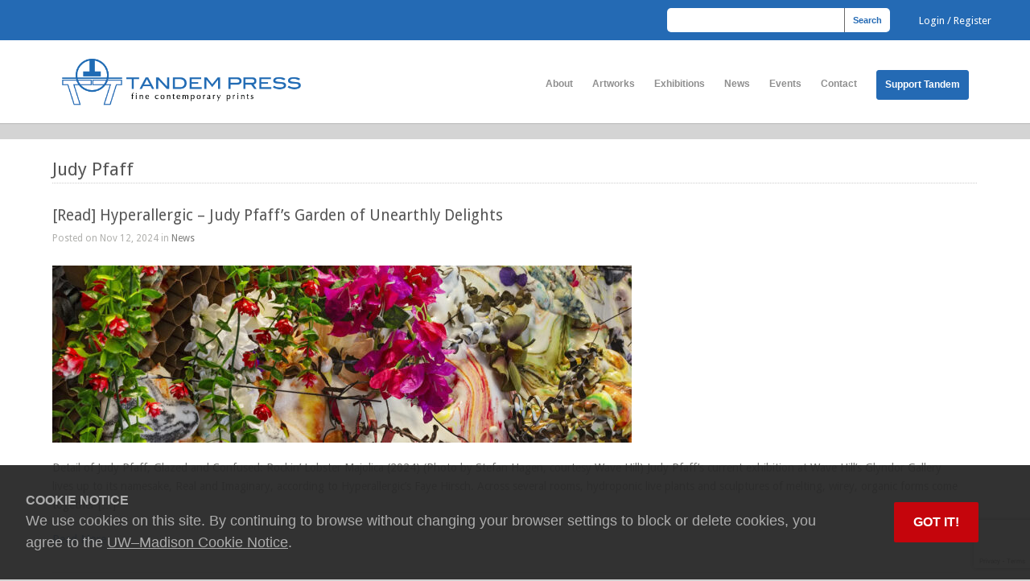

--- FILE ---
content_type: text/html; charset=UTF-8
request_url: https://tandempress.wisc.edu/tag/judy-pfaff/
body_size: 73841
content:

<!DOCTYPE html>
<html lang="en-US">


<head>
	<meta http-equiv="Content-Type" content="text/html; charset=UTF-8" />
	<title>Tandem Press  &raquo; Judy Pfaff</title>
	<meta name="viewport" content="width=device-width, initial-scale = 1.0, maximum-scale=1.0, user-scalable=no" />
	
						<link rel="stylesheet" type="text/css" href="https://fonts.googleapis.com/css?family=Droid+Sans:regular,bold" />
		
		
			<link rel="stylesheet" type="text/css" href="https://fonts.googleapis.com/css?family=Droid+Serif:regular,bold" />
		
	<link rel="stylesheet" href="https://tandempress.wisc.edu/wp-content/themes/uber-child/style.css" type="text/css" media="screen" />
	<link rel="alternate" type="application/rss+xml" title="Tandem Press RSS Feed" href="https://tandempress.wisc.edu/feed/" />
	<link rel="alternate" type="application/atom+xml" title="Tandem Press Atom Feed" href="https://tandempress.wisc.edu/feed/atom/" />
	<link rel="pingback" href="https://tandempress.wisc.edu/xmlrpc.php" />
	
			<link rel="shortcut icon" href="https://tandempress.wisc.edu/wp-content/uploads/2020/02/Tandem-Press-site-icon.jpg" />
		
		
	<meta name='robots' content='max-image-preview:large' />
<link rel='dns-prefetch' href='//www.google.com' />
<link rel='dns-prefetch' href='//cdn.wisc.cloud' />
<link rel='dns-prefetch' href='//platform-api.sharethis.com' />
<link rel='dns-prefetch' href='//www.googletagmanager.com' />
<link rel="alternate" type="application/rss+xml" title="Tandem Press &raquo; Judy Pfaff Tag Feed" href="https://tandempress.wisc.edu/tag/judy-pfaff/feed/" />
<style id='wp-img-auto-sizes-contain-inline-css' type='text/css'>
img:is([sizes=auto i],[sizes^="auto," i]){contain-intrinsic-size:3000px 1500px}
/*# sourceURL=wp-img-auto-sizes-contain-inline-css */
</style>
<style id='wp-emoji-styles-inline-css' type='text/css'>

	img.wp-smiley, img.emoji {
		display: inline !important;
		border: none !important;
		box-shadow: none !important;
		height: 1em !important;
		width: 1em !important;
		margin: 0 0.07em !important;
		vertical-align: -0.1em !important;
		background: none !important;
		padding: 0 !important;
	}
/*# sourceURL=wp-emoji-styles-inline-css */
</style>
<style id='wp-block-library-inline-css' type='text/css'>
:root{--wp-block-synced-color:#7a00df;--wp-block-synced-color--rgb:122,0,223;--wp-bound-block-color:var(--wp-block-synced-color);--wp-editor-canvas-background:#ddd;--wp-admin-theme-color:#007cba;--wp-admin-theme-color--rgb:0,124,186;--wp-admin-theme-color-darker-10:#006ba1;--wp-admin-theme-color-darker-10--rgb:0,107,160.5;--wp-admin-theme-color-darker-20:#005a87;--wp-admin-theme-color-darker-20--rgb:0,90,135;--wp-admin-border-width-focus:2px}@media (min-resolution:192dpi){:root{--wp-admin-border-width-focus:1.5px}}.wp-element-button{cursor:pointer}:root .has-very-light-gray-background-color{background-color:#eee}:root .has-very-dark-gray-background-color{background-color:#313131}:root .has-very-light-gray-color{color:#eee}:root .has-very-dark-gray-color{color:#313131}:root .has-vivid-green-cyan-to-vivid-cyan-blue-gradient-background{background:linear-gradient(135deg,#00d084,#0693e3)}:root .has-purple-crush-gradient-background{background:linear-gradient(135deg,#34e2e4,#4721fb 50%,#ab1dfe)}:root .has-hazy-dawn-gradient-background{background:linear-gradient(135deg,#faaca8,#dad0ec)}:root .has-subdued-olive-gradient-background{background:linear-gradient(135deg,#fafae1,#67a671)}:root .has-atomic-cream-gradient-background{background:linear-gradient(135deg,#fdd79a,#004a59)}:root .has-nightshade-gradient-background{background:linear-gradient(135deg,#330968,#31cdcf)}:root .has-midnight-gradient-background{background:linear-gradient(135deg,#020381,#2874fc)}:root{--wp--preset--font-size--normal:16px;--wp--preset--font-size--huge:42px}.has-regular-font-size{font-size:1em}.has-larger-font-size{font-size:2.625em}.has-normal-font-size{font-size:var(--wp--preset--font-size--normal)}.has-huge-font-size{font-size:var(--wp--preset--font-size--huge)}.has-text-align-center{text-align:center}.has-text-align-left{text-align:left}.has-text-align-right{text-align:right}.has-fit-text{white-space:nowrap!important}#end-resizable-editor-section{display:none}.aligncenter{clear:both}.items-justified-left{justify-content:flex-start}.items-justified-center{justify-content:center}.items-justified-right{justify-content:flex-end}.items-justified-space-between{justify-content:space-between}.screen-reader-text{border:0;clip-path:inset(50%);height:1px;margin:-1px;overflow:hidden;padding:0;position:absolute;width:1px;word-wrap:normal!important}.screen-reader-text:focus{background-color:#ddd;clip-path:none;color:#444;display:block;font-size:1em;height:auto;left:5px;line-height:normal;padding:15px 23px 14px;text-decoration:none;top:5px;width:auto;z-index:100000}html :where(.has-border-color){border-style:solid}html :where([style*=border-top-color]){border-top-style:solid}html :where([style*=border-right-color]){border-right-style:solid}html :where([style*=border-bottom-color]){border-bottom-style:solid}html :where([style*=border-left-color]){border-left-style:solid}html :where([style*=border-width]){border-style:solid}html :where([style*=border-top-width]){border-top-style:solid}html :where([style*=border-right-width]){border-right-style:solid}html :where([style*=border-bottom-width]){border-bottom-style:solid}html :where([style*=border-left-width]){border-left-style:solid}html :where(img[class*=wp-image-]){height:auto;max-width:100%}:where(figure){margin:0 0 1em}html :where(.is-position-sticky){--wp-admin--admin-bar--position-offset:var(--wp-admin--admin-bar--height,0px)}@media screen and (max-width:600px){html :where(.is-position-sticky){--wp-admin--admin-bar--position-offset:0px}}

/*# sourceURL=wp-block-library-inline-css */
</style><style id='wp-block-paragraph-inline-css' type='text/css'>
.is-small-text{font-size:.875em}.is-regular-text{font-size:1em}.is-large-text{font-size:2.25em}.is-larger-text{font-size:3em}.has-drop-cap:not(:focus):first-letter{float:left;font-size:8.4em;font-style:normal;font-weight:100;line-height:.68;margin:.05em .1em 0 0;text-transform:uppercase}body.rtl .has-drop-cap:not(:focus):first-letter{float:none;margin-left:.1em}p.has-drop-cap.has-background{overflow:hidden}:root :where(p.has-background){padding:1.25em 2.375em}:where(p.has-text-color:not(.has-link-color)) a{color:inherit}p.has-text-align-left[style*="writing-mode:vertical-lr"],p.has-text-align-right[style*="writing-mode:vertical-rl"]{rotate:180deg}
/*# sourceURL=https://tandempress.wisc.edu/wp-includes/blocks/paragraph/style.min.css */
</style>
<link rel='stylesheet' id='wc-blocks-style-css' href='https://tandempress.wisc.edu/wp-content/plugins/woocommerce/assets/client/blocks/wc-blocks.css?ver=wc-10.3.6' type='text/css' media='all' />
<style id='global-styles-inline-css' type='text/css'>
:root{--wp--preset--aspect-ratio--square: 1;--wp--preset--aspect-ratio--4-3: 4/3;--wp--preset--aspect-ratio--3-4: 3/4;--wp--preset--aspect-ratio--3-2: 3/2;--wp--preset--aspect-ratio--2-3: 2/3;--wp--preset--aspect-ratio--16-9: 16/9;--wp--preset--aspect-ratio--9-16: 9/16;--wp--preset--color--black: #000000;--wp--preset--color--cyan-bluish-gray: #abb8c3;--wp--preset--color--white: #ffffff;--wp--preset--color--pale-pink: #f78da7;--wp--preset--color--vivid-red: #cf2e2e;--wp--preset--color--luminous-vivid-orange: #ff6900;--wp--preset--color--luminous-vivid-amber: #fcb900;--wp--preset--color--light-green-cyan: #7bdcb5;--wp--preset--color--vivid-green-cyan: #00d084;--wp--preset--color--pale-cyan-blue: #8ed1fc;--wp--preset--color--vivid-cyan-blue: #0693e3;--wp--preset--color--vivid-purple: #9b51e0;--wp--preset--gradient--vivid-cyan-blue-to-vivid-purple: linear-gradient(135deg,rgb(6,147,227) 0%,rgb(155,81,224) 100%);--wp--preset--gradient--light-green-cyan-to-vivid-green-cyan: linear-gradient(135deg,rgb(122,220,180) 0%,rgb(0,208,130) 100%);--wp--preset--gradient--luminous-vivid-amber-to-luminous-vivid-orange: linear-gradient(135deg,rgb(252,185,0) 0%,rgb(255,105,0) 100%);--wp--preset--gradient--luminous-vivid-orange-to-vivid-red: linear-gradient(135deg,rgb(255,105,0) 0%,rgb(207,46,46) 100%);--wp--preset--gradient--very-light-gray-to-cyan-bluish-gray: linear-gradient(135deg,rgb(238,238,238) 0%,rgb(169,184,195) 100%);--wp--preset--gradient--cool-to-warm-spectrum: linear-gradient(135deg,rgb(74,234,220) 0%,rgb(151,120,209) 20%,rgb(207,42,186) 40%,rgb(238,44,130) 60%,rgb(251,105,98) 80%,rgb(254,248,76) 100%);--wp--preset--gradient--blush-light-purple: linear-gradient(135deg,rgb(255,206,236) 0%,rgb(152,150,240) 100%);--wp--preset--gradient--blush-bordeaux: linear-gradient(135deg,rgb(254,205,165) 0%,rgb(254,45,45) 50%,rgb(107,0,62) 100%);--wp--preset--gradient--luminous-dusk: linear-gradient(135deg,rgb(255,203,112) 0%,rgb(199,81,192) 50%,rgb(65,88,208) 100%);--wp--preset--gradient--pale-ocean: linear-gradient(135deg,rgb(255,245,203) 0%,rgb(182,227,212) 50%,rgb(51,167,181) 100%);--wp--preset--gradient--electric-grass: linear-gradient(135deg,rgb(202,248,128) 0%,rgb(113,206,126) 100%);--wp--preset--gradient--midnight: linear-gradient(135deg,rgb(2,3,129) 0%,rgb(40,116,252) 100%);--wp--preset--font-size--small: 13px;--wp--preset--font-size--medium: 20px;--wp--preset--font-size--large: 36px;--wp--preset--font-size--x-large: 42px;--wp--preset--spacing--20: 0.44rem;--wp--preset--spacing--30: 0.67rem;--wp--preset--spacing--40: 1rem;--wp--preset--spacing--50: 1.5rem;--wp--preset--spacing--60: 2.25rem;--wp--preset--spacing--70: 3.38rem;--wp--preset--spacing--80: 5.06rem;--wp--preset--shadow--natural: 6px 6px 9px rgba(0, 0, 0, 0.2);--wp--preset--shadow--deep: 12px 12px 50px rgba(0, 0, 0, 0.4);--wp--preset--shadow--sharp: 6px 6px 0px rgba(0, 0, 0, 0.2);--wp--preset--shadow--outlined: 6px 6px 0px -3px rgb(255, 255, 255), 6px 6px rgb(0, 0, 0);--wp--preset--shadow--crisp: 6px 6px 0px rgb(0, 0, 0);}:where(.is-layout-flex){gap: 0.5em;}:where(.is-layout-grid){gap: 0.5em;}body .is-layout-flex{display: flex;}.is-layout-flex{flex-wrap: wrap;align-items: center;}.is-layout-flex > :is(*, div){margin: 0;}body .is-layout-grid{display: grid;}.is-layout-grid > :is(*, div){margin: 0;}:where(.wp-block-columns.is-layout-flex){gap: 2em;}:where(.wp-block-columns.is-layout-grid){gap: 2em;}:where(.wp-block-post-template.is-layout-flex){gap: 1.25em;}:where(.wp-block-post-template.is-layout-grid){gap: 1.25em;}.has-black-color{color: var(--wp--preset--color--black) !important;}.has-cyan-bluish-gray-color{color: var(--wp--preset--color--cyan-bluish-gray) !important;}.has-white-color{color: var(--wp--preset--color--white) !important;}.has-pale-pink-color{color: var(--wp--preset--color--pale-pink) !important;}.has-vivid-red-color{color: var(--wp--preset--color--vivid-red) !important;}.has-luminous-vivid-orange-color{color: var(--wp--preset--color--luminous-vivid-orange) !important;}.has-luminous-vivid-amber-color{color: var(--wp--preset--color--luminous-vivid-amber) !important;}.has-light-green-cyan-color{color: var(--wp--preset--color--light-green-cyan) !important;}.has-vivid-green-cyan-color{color: var(--wp--preset--color--vivid-green-cyan) !important;}.has-pale-cyan-blue-color{color: var(--wp--preset--color--pale-cyan-blue) !important;}.has-vivid-cyan-blue-color{color: var(--wp--preset--color--vivid-cyan-blue) !important;}.has-vivid-purple-color{color: var(--wp--preset--color--vivid-purple) !important;}.has-black-background-color{background-color: var(--wp--preset--color--black) !important;}.has-cyan-bluish-gray-background-color{background-color: var(--wp--preset--color--cyan-bluish-gray) !important;}.has-white-background-color{background-color: var(--wp--preset--color--white) !important;}.has-pale-pink-background-color{background-color: var(--wp--preset--color--pale-pink) !important;}.has-vivid-red-background-color{background-color: var(--wp--preset--color--vivid-red) !important;}.has-luminous-vivid-orange-background-color{background-color: var(--wp--preset--color--luminous-vivid-orange) !important;}.has-luminous-vivid-amber-background-color{background-color: var(--wp--preset--color--luminous-vivid-amber) !important;}.has-light-green-cyan-background-color{background-color: var(--wp--preset--color--light-green-cyan) !important;}.has-vivid-green-cyan-background-color{background-color: var(--wp--preset--color--vivid-green-cyan) !important;}.has-pale-cyan-blue-background-color{background-color: var(--wp--preset--color--pale-cyan-blue) !important;}.has-vivid-cyan-blue-background-color{background-color: var(--wp--preset--color--vivid-cyan-blue) !important;}.has-vivid-purple-background-color{background-color: var(--wp--preset--color--vivid-purple) !important;}.has-black-border-color{border-color: var(--wp--preset--color--black) !important;}.has-cyan-bluish-gray-border-color{border-color: var(--wp--preset--color--cyan-bluish-gray) !important;}.has-white-border-color{border-color: var(--wp--preset--color--white) !important;}.has-pale-pink-border-color{border-color: var(--wp--preset--color--pale-pink) !important;}.has-vivid-red-border-color{border-color: var(--wp--preset--color--vivid-red) !important;}.has-luminous-vivid-orange-border-color{border-color: var(--wp--preset--color--luminous-vivid-orange) !important;}.has-luminous-vivid-amber-border-color{border-color: var(--wp--preset--color--luminous-vivid-amber) !important;}.has-light-green-cyan-border-color{border-color: var(--wp--preset--color--light-green-cyan) !important;}.has-vivid-green-cyan-border-color{border-color: var(--wp--preset--color--vivid-green-cyan) !important;}.has-pale-cyan-blue-border-color{border-color: var(--wp--preset--color--pale-cyan-blue) !important;}.has-vivid-cyan-blue-border-color{border-color: var(--wp--preset--color--vivid-cyan-blue) !important;}.has-vivid-purple-border-color{border-color: var(--wp--preset--color--vivid-purple) !important;}.has-vivid-cyan-blue-to-vivid-purple-gradient-background{background: var(--wp--preset--gradient--vivid-cyan-blue-to-vivid-purple) !important;}.has-light-green-cyan-to-vivid-green-cyan-gradient-background{background: var(--wp--preset--gradient--light-green-cyan-to-vivid-green-cyan) !important;}.has-luminous-vivid-amber-to-luminous-vivid-orange-gradient-background{background: var(--wp--preset--gradient--luminous-vivid-amber-to-luminous-vivid-orange) !important;}.has-luminous-vivid-orange-to-vivid-red-gradient-background{background: var(--wp--preset--gradient--luminous-vivid-orange-to-vivid-red) !important;}.has-very-light-gray-to-cyan-bluish-gray-gradient-background{background: var(--wp--preset--gradient--very-light-gray-to-cyan-bluish-gray) !important;}.has-cool-to-warm-spectrum-gradient-background{background: var(--wp--preset--gradient--cool-to-warm-spectrum) !important;}.has-blush-light-purple-gradient-background{background: var(--wp--preset--gradient--blush-light-purple) !important;}.has-blush-bordeaux-gradient-background{background: var(--wp--preset--gradient--blush-bordeaux) !important;}.has-luminous-dusk-gradient-background{background: var(--wp--preset--gradient--luminous-dusk) !important;}.has-pale-ocean-gradient-background{background: var(--wp--preset--gradient--pale-ocean) !important;}.has-electric-grass-gradient-background{background: var(--wp--preset--gradient--electric-grass) !important;}.has-midnight-gradient-background{background: var(--wp--preset--gradient--midnight) !important;}.has-small-font-size{font-size: var(--wp--preset--font-size--small) !important;}.has-medium-font-size{font-size: var(--wp--preset--font-size--medium) !important;}.has-large-font-size{font-size: var(--wp--preset--font-size--large) !important;}.has-x-large-font-size{font-size: var(--wp--preset--font-size--x-large) !important;}
/*# sourceURL=global-styles-inline-css */
</style>

<style id='classic-theme-styles-inline-css' type='text/css'>
/*! This file is auto-generated */
.wp-block-button__link{color:#fff;background-color:#32373c;border-radius:9999px;box-shadow:none;text-decoration:none;padding:calc(.667em + 2px) calc(1.333em + 2px);font-size:1.125em}.wp-block-file__button{background:#32373c;color:#fff;text-decoration:none}
/*# sourceURL=/wp-includes/css/classic-themes.min.css */
</style>
<link rel='stylesheet' id='contact-form-7-css' href='https://tandempress.wisc.edu/wp-content/plugins/contact-form-7/includes/css/styles.css?ver=6.1.4' type='text/css' media='all' />
<link rel='stylesheet' id='bootstrap-modal-style-css' href='https://tandempress.wisc.edu/wp-content/plugins/ei-view-in-room/css/bootstrap.css?ver=6.9' type='text/css' media='all' />
<link rel='stylesheet' id='view-in-room-main-css' href='https://tandempress.wisc.edu/wp-content/plugins/ei-view-in-room/css/main.css?ver=6.9' type='text/css' media='all' />
<link rel='stylesheet' id='searchandfilter-css' href='https://tandempress.wisc.edu/wp-content/plugins/search-filter/style.css?ver=1' type='text/css' media='all' />
<link rel='stylesheet' id='SFSIPLUSmainCss-css' href='https://tandempress.wisc.edu/wp-content/plugins/ultimate-social-media-plus/css/sfsi-style.css?ver=3.7.1' type='text/css' media='all' />
<link rel='stylesheet' id='a3_wc_email_inquiry_style-css' href='https://tandempress.wisc.edu/wp-content/plugins/woocommerce-email-inquiry-ultimate/assets/css/wc_email_inquiry_style.css?ver=3.6.1' type='text/css' media='all' />
<link rel='stylesheet' id='dashicons-css' href='https://tandempress.wisc.edu/wp-includes/css/dashicons.min.css?ver=6.9' type='text/css' media='all' />
<link rel='stylesheet' id='wp-jquery-ui-dialog-css' href='https://tandempress.wisc.edu/wp-includes/css/jquery-ui-dialog.min.css?ver=6.9' type='text/css' media='all' />
<link rel='stylesheet' id='woocommerce-wishlists-css' href='https://tandempress.wisc.edu/wp-content/plugins/woocommerce-wishlists/assets/css/woocommerce-wishlists.min.css?ver=2.3.9' type='text/css' media='all' />
<link rel='stylesheet' id='woocommerce-layout-css' href='https://tandempress.wisc.edu/wp-content/plugins/woocommerce/assets/css/woocommerce-layout.css?ver=10.3.6' type='text/css' media='all' />
<link rel='stylesheet' id='woocommerce-smallscreen-css' href='https://tandempress.wisc.edu/wp-content/plugins/woocommerce/assets/css/woocommerce-smallscreen.css?ver=10.3.6' type='text/css' media='only screen and (max-width: 768px)' />
<link rel='stylesheet' id='woocommerce-general-css' href='https://tandempress.wisc.edu/wp-content/plugins/woocommerce/assets/css/woocommerce.css?ver=10.3.6' type='text/css' media='all' />
<style id='woocommerce-inline-inline-css' type='text/css'>
.woocommerce form .form-row .required { visibility: visible; }
/*# sourceURL=woocommerce-inline-inline-css */
</style>
<link rel='stylesheet' id='brands-styles-css' href='https://tandempress.wisc.edu/wp-content/plugins/woocommerce/assets/css/brands.css?ver=10.3.6' type='text/css' media='all' />
<link rel='stylesheet' id='uber-css' href='https://tandempress.wisc.edu/wp-content/themes/uber/style.css?ver=6.9' type='text/css' media='all' />
<link rel='stylesheet' id='child-style-css' href='https://tandempress.wisc.edu/wp-content/themes/uber-child/style.css?ver=1.0.0' type='text/css' media='all' />
<link rel='stylesheet' id='uber-style-css' href='https://tandempress.wisc.edu/wp-content/themes/uber-child/style.css?ver=6.9' type='text/css' media='all' />
<link rel='stylesheet' id='superfish-css' href='https://tandempress.wisc.edu/wp-content/themes/uber/css/superfish.css?ver=1.4.8' type='text/css' media='all' />
<link rel='stylesheet' id='slideshow-css' href='https://tandempress.wisc.edu/wp-content/themes/uber/css/flexslider.css?ver=2.2.0' type='text/css' media='all' />
<link rel='stylesheet' id='a3wc_email_inquiry_ultimate-css' href='//tandempress.wisc.edu/wp-content/uploads/sass/wc_email_inquiry_ultimate.min.css?ver=1749824340' type='text/css' media='all' />
<!--n2css--><!--n2js--><script type="text/javascript" src="https://tandempress.wisc.edu/wp-includes/js/jquery/jquery.min.js?ver=3.7.1" id="jquery-core-js"></script>
<script type="text/javascript" src="https://tandempress.wisc.edu/wp-includes/js/jquery/jquery-migrate.min.js?ver=3.4.1" id="jquery-migrate-js"></script>
<script type="text/javascript" src="https://tandempress.wisc.edu/wp-content/plugins/recaptcha-woo/js/rcfwc.js?ver=1.0" id="rcfwc-js-js" defer="defer" data-wp-strategy="defer"></script>
<script type="text/javascript" src="https://www.google.com/recaptcha/api.js?hl=en_US" id="recaptcha-js" defer="defer" data-wp-strategy="defer"></script>
<script type="text/javascript" src="https://tandempress.wisc.edu/wp-content/plugins/woocommerce/assets/js/jquery-blockui/jquery.blockUI.min.js?ver=2.7.0-wc.10.3.6" id="wc-jquery-blockui-js" defer="defer" data-wp-strategy="defer"></script>
<script type="text/javascript" id="wc-add-to-cart-js-extra">
/* <![CDATA[ */
var wc_add_to_cart_params = {"ajax_url":"/wp-admin/admin-ajax.php","wc_ajax_url":"/?wc-ajax=%%endpoint%%","i18n_view_cart":"View cart","cart_url":"https://tandempress.wisc.edu/cart/","is_cart":"","cart_redirect_after_add":"no"};
//# sourceURL=wc-add-to-cart-js-extra
/* ]]> */
</script>
<script type="text/javascript" src="https://tandempress.wisc.edu/wp-content/plugins/woocommerce/assets/js/frontend/add-to-cart.min.js?ver=10.3.6" id="wc-add-to-cart-js" defer="defer" data-wp-strategy="defer"></script>
<script type="text/javascript" src="https://tandempress.wisc.edu/wp-content/plugins/woocommerce/assets/js/js-cookie/js.cookie.min.js?ver=2.1.4-wc.10.3.6" id="wc-js-cookie-js" defer="defer" data-wp-strategy="defer"></script>
<script type="text/javascript" id="woocommerce-js-extra">
/* <![CDATA[ */
var woocommerce_params = {"ajax_url":"/wp-admin/admin-ajax.php","wc_ajax_url":"/?wc-ajax=%%endpoint%%","i18n_password_show":"Show password","i18n_password_hide":"Hide password"};
//# sourceURL=woocommerce-js-extra
/* ]]> */
</script>
<script type="text/javascript" src="https://tandempress.wisc.edu/wp-content/plugins/woocommerce/assets/js/frontend/woocommerce.min.js?ver=10.3.6" id="woocommerce-js" defer="defer" data-wp-strategy="defer"></script>
<script type="text/javascript" src="//platform-api.sharethis.com/js/sharethis.js#source=googleanalytics-wordpress#product=ga&amp;property=5c9d44f19b272f00119ab828" id="googleanalytics-platform-sharethis-js"></script>

<!-- Google tag (gtag.js) snippet added by Site Kit -->
<!-- Google Analytics snippet added by Site Kit -->
<script type="text/javascript" src="https://www.googletagmanager.com/gtag/js?id=GT-NML52PH" id="google_gtagjs-js" async></script>
<script type="text/javascript" id="google_gtagjs-js-after">
/* <![CDATA[ */
window.dataLayer = window.dataLayer || [];function gtag(){dataLayer.push(arguments);}
gtag("set","linker",{"domains":["tandempress.wisc.edu"]});
gtag("js", new Date());
gtag("set", "developer_id.dZTNiMT", true);
gtag("config", "GT-NML52PH");
//# sourceURL=google_gtagjs-js-after
/* ]]> */
</script>
<link rel="https://api.w.org/" href="https://tandempress.wisc.edu/wp-json/" /><link rel="alternate" title="JSON" type="application/json" href="https://tandempress.wisc.edu/wp-json/wp/v2/tags/92" /><meta name="generator" content="WordPress 6.9" />
<meta name="generator" content="WooCommerce 10.3.6" />
<meta name="generator" content="Site Kit by Google 1.167.0" />	<script>
		window.addEventListener("sfsi_plus_functions_loaded", function() {
			var body = document.getElementsByTagName('body')[0];
			// console.log(body);
			body.classList.add("sfsi_plus_3.53");
		})
		// window.addEventListener('sfsi_plus_functions_loaded',function(e) {
		// 	jQuery("body").addClass("sfsi_plus_3.53")
		// });
		jQuery(document).ready(function(e) {
			jQuery("body").addClass("sfsi_plus_3.53")
		});

		function sfsi_plus_processfurther(ref) {
			var feed_id = '[base64]';
			var feedtype = 8;
			var email = jQuery(ref).find('input[name="email"]').val();
			var filter = /^(([^<>()[\]\\.,;:\s@\"]+(\.[^<>()[\]\\.,;:\s@\"]+)*)|(\".+\"))@((\[[0-9]{1,3}\.[0-9]{1,3}\.[0-9]{1,3}\.[0-9]{1,3}\])|(([a-zA-Z\-0-9]+\.)+[a-zA-Z]{2,}))$/;
			if ((email != "Enter your email") && (filter.test(email))) {
				if (feedtype == "8") {
					var url = "https://api.follow.it/subscription-form/" + feed_id + "/" + feedtype;
					window.open(url, "popupwindow", "scrollbars=yes,width=1080,height=760");
					return true;
				}
			} else {
				alert("Please enter email address");
				jQuery(ref).find('input[name="email"]').focus();
				return false;
			}
		}
	</script>
	<style>
		.sfsi_plus_subscribe_Popinner {
			width: 100% !important;
			height: auto !important;
			border: 1px solid #b5b5b5 !important;
			padding: 18px 0px !important;
			background-color: #ffffff !important;
		}

		.sfsi_plus_subscribe_Popinner form {
			margin: 0 20px !important;
		}

		.sfsi_plus_subscribe_Popinner h5 {
			font-family: Helvetica,Arial,sans-serif !important;

			font-weight: bold !important;
			color: #000000 !important;
			font-size: 16px !important;
			text-align: center !important;
			margin: 0 0 10px !important;
			padding: 0 !important;
		}

		.sfsi_plus_subscription_form_field {
			margin: 5px 0 !important;
			width: 100% !important;
			display: inline-flex;
			display: -webkit-inline-flex;
		}

		.sfsi_plus_subscription_form_field input {
			width: 100% !important;
			padding: 10px 0px !important;
		}

		.sfsi_plus_subscribe_Popinner input[type=email] {
			font-family: Helvetica,Arial,sans-serif !important;

			font-style: normal !important;
			color:  !important;
			font-size: 14px !important;
			text-align: center !important;
		}

		.sfsi_plus_subscribe_Popinner input[type=email]::-webkit-input-placeholder {
			font-family: Helvetica,Arial,sans-serif !important;

			font-style: normal !important;
			color:  !important;
			font-size: 14px !important;
			text-align: center !important;
		}

		.sfsi_plus_subscribe_Popinner input[type=email]:-moz-placeholder {
			/* Firefox 18- */
			font-family: Helvetica,Arial,sans-serif !important;

			font-style: normal !important;
			color:  !important;
			font-size: 14px !important;
			text-align: center !important;
		}

		.sfsi_plus_subscribe_Popinner input[type=email]::-moz-placeholder {
			/* Firefox 19+ */
			font-family: Helvetica,Arial,sans-serif !important;

			font-style: normal !important;
			color:  !important;
			font-size: 14px !important;
			text-align: center !important;
		}

		.sfsi_plus_subscribe_Popinner input[type=email]:-ms-input-placeholder {
			font-family: Helvetica,Arial,sans-serif !important;

			font-style: normal !important;
			color:  !important;
			font-size: 14px !important;
			text-align: center !important;
		}

		.sfsi_plus_subscribe_Popinner input[type=submit] {
			font-family: Helvetica,Arial,sans-serif !important;

			font-weight: bold !important;
			color: #000000 !important;
			font-size: 16px !important;
			text-align: center !important;
			background-color: #dedede !important;
		}
	</style>
	 <meta name="viewport" content="width=device-width, initial-scale=1"><meta property="og:image:secure_url" content="https://tandempress.wisc.edu/wp-content/uploads/2024/11/Pfaff_Glazed-and-Confused_blog-thumbnail.jpg" data-id="sfsi-plus"/><meta property="twitter:card" content="summary_large_image" data-id="sfsi"><meta property="twitter:image" content="https://tandempress.wisc.edu/wp-content/uploads/2024/11/Pfaff_Glazed-and-Confused_blog-thumbnail.jpg" data-id="sfsi"><meta property="og:image:type" content="image/jpeg" data-id="sfsi-plus"/><meta property="og:image:width" content="1800" data-id="sfsi-plus"/><meta property="og:image:height" content="551" data-id="sfsi-plus"/><meta property="og:description" content="






Detail of Judy Pfaff, Glazed and Confused: Rockin’ Lobster Majolica (2024) (Photo by Stefan Hagen, courtesy Wave Hill)





Judy Pfaff's current exhibition at Wave Hill's Glyndor Gallery lives up to its namesake, Real and Imaginary, according to Hyperallergic's Faye Hirsch. Across several rooms, hydroponic live plants and sculptures of melting, wirey, organic forms come together under floods of colorful LED lights. Set up in domestically designed spaces, Hirsch describes the exhibit as, unquestionably the teeming of the Anthropocene.



Click here to read the article in full.









Click here to view available works by Judy Pfaff.
" data-id="sfsi-plus"/><meta property="og:url" content="https://tandempress.wisc.edu/read-hyperallergic-judy-pfaffs-garden-of-unearthly-delights/" data-id="sfsi-plus"/><meta property="og:title" content="[Read] Hyperallergic &#8211; Judy Pfaff&#8217;s Garden of Unearthly Delights" data-id="sfsi-plus"/><meta name="generator" content=" " />

<style type="text/css" media="screen">




#mainNav ul a, #mainNav ul li.sfHover ul a { color: #8f8f8f !important;	}
	#mainNav ul li.current a,
	#mainNav ul li.current-cat a,
	#mainNav ul li.current_page_item a,
	#mainNav ul li.current-menu-item a,
	#mainNav ul li.current-post-ancestor a,
	.single-post #mainNav ul li.current_page_parent a,
	#mainNav ul li.current-category-parent a,
	#mainNav ul li.current-category-ancestor a,
	#mainNav ul li.current-portfolio-ancestor a,
	#mainNav ul li.current-projects-ancestor a {
		color: #246ab4 !important;
	}
	#mainNav ul li.sfHover a,
	#mainNav ul li a:hover,
	#mainNav ul li:hover {
		color: #246ab4 !important;
	}
	#mainNav ul li.sfHover ul a:hover { color: #246ab4 !important;}

a { color: #246ab4;}
a:hover {color: #d3944c;}
.button, #searchsubmit, input[type="submit"] {background-color: #757575 !important;}
.button:hover, #searchsubmit:hover, input[type="submit"]:hover {background-color: #595959 !important;}
 html {height: 101%;} 

</style>

<!--[if IE 7]>
<link rel="stylesheet" href="https://tandempress.wisc.edu/wp-content/themes/uber/css/ie7.css" type="text/css" media="screen" />
<![endif]-->
<!--[if IE 8]>
<link rel="stylesheet" href="https://tandempress.wisc.edu/wp-content/themes/uber/css/ie8.css" type="text/css" media="screen" />
<![endif]-->




	<noscript><style>.woocommerce-product-gallery{ opacity: 1 !important; }</style></noscript>
	<script>
(function() {
	(function (i, s, o, g, r, a, m) {
		i['GoogleAnalyticsObject'] = r;
		i[r] = i[r] || function () {
				(i[r].q = i[r].q || []).push(arguments)
			}, i[r].l = 1 * new Date();
		a = s.createElement(o),
			m = s.getElementsByTagName(o)[0];
		a.async = 1;
		a.src = g;
		m.parentNode.insertBefore(a, m)
	})(window, document, 'script', 'https://google-analytics.com/analytics.js', 'ga');

	ga('create', 'UA-73176-47', 'auto');
			ga('send', 'pageview');
	})();
</script>
		<style type="text/css" id="wp-custom-css">
			p { 
font-size:14px; 
}

img {
  max-width: 100%;
  height: auto;
}

.woocommerce div.product .product_title {
	font-size: 24px;
}

span.woocommerce-Price-amount.amount {
color: #246ab4;
}
.woocommerce ul#shipping_method li {
	font-size: 1.2em;
}

.wc_email_inquiry_modal .modal-content #wpadminbar,
.wc_email_inquiry_modal .modal-content #top-header, 
.wc_email_inquiry_modal .modal-content #header,
.wc_email_inquiry_modal .modal-content #footer {
	display: none !important;
}		</style>
			
</head>

<body class="archive tag tag-judy-pfaff tag-92 wp-theme-uber wp-child-theme-uber-child theme-uber sfsi_plus_actvite_theme_flat woocommerce-no-js " >

<div id="container">
<div id="top-header">
	<div class="header-search">
 		<form method="get" id="searchform"   action="https://tandempress.wisc.edu/">
<input type="text" value="" name="s" id="s" onblur="if (this.value == '')   {this.value = '';}" onfocus="if (this.value == ''){this.value = '';}" />
<input type="submit" id="searchsubmit" value="Search" />
</form> 	</div>
	 	<a href="https://tandempress.wisc.edu/my-account/" title="Login / Register">Login / Register</a>
  	<a class="cart-customlocation hidden" href="https://tandempress.wisc.edu/cart/" title="View your shopping cart"><svg aria-hidden="true" focusable="false" xmlns="http://www.w3.org/2000/svg" viewBox="0 0 576 512" class="cart"><path d="M528.12 301.319l47.273-208C578.806 78.301 567.391 64 551.99 64H159.208l-9.166-44.81C147.758 8.021 137.93 0 126.529 0H24C10.745 0 0 10.745 0 24v16c0 13.255 10.745 24 24 24h69.883l70.248 343.435C147.325 417.1 136 435.222 136 456c0 30.928 25.072 56 56 56s56-25.072 56-56c0-15.674-6.447-29.835-16.824-40h209.647C430.447 426.165 424 440.326 424 456c0 30.928 25.072 56 56 56s56-25.072 56-56c0-22.172-12.888-41.332-31.579-50.405l5.517-24.276c3.413-15.018-8.002-29.319-23.403-29.319H218.117l-6.545-32h293.145c11.206 0 20.92-7.754 23.403-18.681z"></path></svg>0 items</a>
</div>
<div id="header">
	<div class="inside clearfix">					
				<div id="logo">
						
			<h1 class="logo"><a href="https://tandempress.wisc.edu"><img src="https://tandempress.wisc.edu/wp-content/uploads/2015/03/TandemLogo500-286.png" alt="Tandem Press" /></a></h1>
			
		</div>
		
		<div id="mainNav" class="clearfix">							
			<div class="menu-main-navigation-container"><ul id="menu-main-navigation" class="sf-menu"><li id="menu-item-46" class="menu-item menu-item-type-post_type menu-item-object-page menu-item-has-children menu-item-46"><a href="https://tandempress.wisc.edu/about/">About</a>
<ul class="sub-menu">
	<li id="menu-item-1031" class="menu-item menu-item-type-post_type menu-item-object-page menu-item-has-children menu-item-1031"><a href="https://tandempress.wisc.edu/about/">Tandem Press</a>
	<ul class="sub-menu">
		<li id="menu-item-12405" class="menu-item menu-item-type-post_type menu-item-object-page menu-item-12405"><a href="https://tandempress.wisc.edu/about/artists-in-the-studio/">Artists in the Studio</a></li>
		<li id="menu-item-12406" class="menu-item menu-item-type-post_type menu-item-object-page menu-item-12406"><a href="https://tandempress.wisc.edu/about/collections/">Collections</a></li>
		<li id="menu-item-12407" class="menu-item menu-item-type-post_type menu-item-object-page menu-item-12407"><a href="https://tandempress.wisc.edu/about/education/">Education</a></li>
		<li id="menu-item-12410" class="menu-item menu-item-type-post_type menu-item-object-page menu-item-12410"><a href="https://tandempress.wisc.edu/about/history/">History of Tandem Press</a></li>
		<li id="menu-item-12408" class="menu-item menu-item-type-post_type menu-item-object-page menu-item-12408"><a href="https://tandempress.wisc.edu/about/outreach/">Outreach</a></li>
		<li id="menu-item-12409" class="menu-item menu-item-type-post_type menu-item-object-page menu-item-12409"><a href="https://tandempress.wisc.edu/about/research/">Research</a></li>
	</ul>
</li>
	<li id="menu-item-51" class="menu-item menu-item-type-post_type menu-item-object-page menu-item-51"><a href="https://tandempress.wisc.edu/printmaking/">Printmaking</a></li>
	<li id="menu-item-104" class="menu-item menu-item-type-post_type menu-item-object-page menu-item-104"><a href="https://tandempress.wisc.edu/about/staff/">Staff &#038; Board</a></li>
	<li id="menu-item-8375" class="menu-item menu-item-type-post_type menu-item-object-page menu-item-8375"><a href="https://tandempress.wisc.edu/store/">Tandem Press Store</a></li>
</ul>
</li>
<li id="menu-item-8396" class="menu-item menu-item-type-post_type menu-item-object-page menu-item-has-children menu-item-8396"><a href="https://tandempress.wisc.edu/artists/">Artworks</a>
<ul class="sub-menu">
	<li id="menu-item-8397" class="menu-item menu-item-type-post_type menu-item-object-page menu-item-8397"><a href="https://tandempress.wisc.edu/artists/">Browse by Artist</a></li>
	<li id="menu-item-11985" class="menu-item menu-item-type-post_type menu-item-object-page menu-item-11985"><a href="https://tandempress.wisc.edu/all-artworks/">Search All Artworks</a></li>
	<li id="menu-item-21258" class="menu-item menu-item-type-taxonomy menu-item-object-category menu-item-21258"><a href="https://tandempress.wisc.edu/category/new-editions/">New Editions</a></li>
</ul>
</li>
<li id="menu-item-10273" class="menu-item menu-item-type-post_type menu-item-object-page menu-item-has-children menu-item-10273"><a href="https://tandempress.wisc.edu/exhibitions/">Exhibitions</a>
<ul class="sub-menu">
	<li id="menu-item-10292" class="menu-item menu-item-type-post_type menu-item-object-page menu-item-10292"><a href="https://tandempress.wisc.edu/exhibitions/">Current &#038; Upcoming</a></li>
	<li id="menu-item-10293" class="menu-item menu-item-type-post_type menu-item-object-page menu-item-10293"><a href="https://tandempress.wisc.edu/past-exhibitions/">Past</a></li>
</ul>
</li>
<li id="menu-item-11217" class="menu-item menu-item-type-taxonomy menu-item-object-category menu-item-has-children menu-item-11217"><a href="https://tandempress.wisc.edu/category/news/">News</a>
<ul class="sub-menu">
	<li id="menu-item-11236" class="menu-item menu-item-type-taxonomy menu-item-object-category menu-item-11236"><a href="https://tandempress.wisc.edu/category/news/">Recent News</a></li>
	<li id="menu-item-10414" class="menu-item menu-item-type-post_type menu-item-object-page menu-item-10414"><a href="https://tandempress.wisc.edu/newsletter-archive/">Newsletter Archive</a></li>
</ul>
</li>
<li id="menu-item-5994" class="menu-item menu-item-type-post_type menu-item-object-page menu-item-has-children menu-item-5994"><a href="https://tandempress.wisc.edu/events/">Events</a>
<ul class="sub-menu">
	<li id="menu-item-8416" class="menu-item menu-item-type-post_type menu-item-object-page menu-item-8416"><a href="https://tandempress.wisc.edu/fairs/">Art Fairs</a></li>
	<li id="menu-item-12431" class="menu-item menu-item-type-post_type menu-item-object-page menu-item-12431"><a href="https://tandempress.wisc.edu/events/jazz-series/">Friday Jazz Series</a></li>
</ul>
</li>
<li id="menu-item-8378" class="menu-item menu-item-type-post_type menu-item-object-page menu-item-8378"><a href="https://tandempress.wisc.edu/contact/">Contact</a></li>
<li id="menu-item-56" class="blue-btn menu-item menu-item-type-post_type menu-item-object-page menu-item-56"><a href="https://tandempress.wisc.edu/support/">Support Tandem</a></li>
</ul></div>			
		</div>
				
	</div>	
</div>


<div id="main" class="clearfix">
	
	

		<div id="pageHead">
								<h1>Judy Pfaff</h1>
				
					</div>
		
						 
		<div id="content" class="threeFourth clearfix">			
						    
				<div class="post-21471 post type-post status-publish format-standard has-post-thumbnail hentry category-news tag-judy-pfaff">					
					<div class="inside">															
						<h1><a href="https://tandempress.wisc.edu/read-hyperallergic-judy-pfaffs-garden-of-unearthly-delights/" rel="bookmark" >[Read] Hyperallergic &#8211; Judy Pfaff&#8217;s Garden of Unearthly Delights</a></h1>
						<div class="meta clearfix">
																																						
							Posted 					
														on Nov 12, 2024							in <a href="https://tandempress.wisc.edu/category/news/" rel="category tag">News</a>														
													</div>						
						
																								
				    			<a href="https://tandempress.wisc.edu/read-hyperallergic-judy-pfaffs-garden-of-unearthly-delights/" rel="bookmark" ><img width="720" height="220" src="https://tandempress.wisc.edu/wp-content/uploads/2024/11/Pfaff_Glazed-and-Confused_blog-thumbnail-720x220.jpg" class="postThumb wp-post-image" alt="[Read] Hyperallergic &#8211; Judy Pfaff&#8217;s Garden of Unearthly Delights" title="[Read] Hyperallergic &#8211; Judy Pfaff&#8217;s Garden of Unearthly Delights" decoding="async" fetchpriority="high" srcset="https://tandempress.wisc.edu/wp-content/uploads/2024/11/Pfaff_Glazed-and-Confused_blog-thumbnail-720x220.jpg 720w, https://tandempress.wisc.edu/wp-content/uploads/2024/11/Pfaff_Glazed-and-Confused_blog-thumbnail-300x92.jpg 300w, https://tandempress.wisc.edu/wp-content/uploads/2024/11/Pfaff_Glazed-and-Confused_blog-thumbnail-768x235.jpg 768w, https://tandempress.wisc.edu/wp-content/uploads/2024/11/Pfaff_Glazed-and-Confused_blog-thumbnail-1536x470.jpg 1536w, https://tandempress.wisc.edu/wp-content/uploads/2024/11/Pfaff_Glazed-and-Confused_blog-thumbnail-220x67.jpg 220w, https://tandempress.wisc.edu/wp-content/uploads/2024/11/Pfaff_Glazed-and-Confused_blog-thumbnail-600x184.jpg 600w, https://tandempress.wisc.edu/wp-content/uploads/2024/11/Pfaff_Glazed-and-Confused_blog-thumbnail.jpg 1800w" sizes="(max-width: 720px) 100vw, 720px" /></a>		    	
																												
						
						<p>Detail of Judy Pfaff, Glazed and Confused: Rockin’ Lobster Majolica (2024) (Photo by Stefan Hagen, courtesy Wave Hill) Judy Pfaff&#8217;s current exhibition at Wave Hill&#8217;s Glyndor Gallery lives up to its namesake, Real and Imaginary, according to Hyperallergic&#8217;s Faye Hirsch. Across several rooms, hydroponic live plants and sculptures of melting, wirey, organic forms come together [&hellip;]</p>
						<p class="moreLink"><a href="https://tandempress.wisc.edu/read-hyperallergic-judy-pfaffs-garden-of-unearthly-delights/" title="[Read] Hyperallergic &#8211; Judy Pfaff&#8217;s Garden of Unearthly Delights"><span>Read More</span></a></p>		
					</div>																				
			    </div>				
			
						    
				<div class="post-21206 post type-post status-publish format-standard has-post-thumbnail hentry category-new-editions category-news tag-judy-pfaff">					
					<div class="inside">															
						<h1><a href="https://tandempress.wisc.edu/2024-new-editions-judy-pfaff/" rel="bookmark" >2024 New Editions: Judy Pfaff</a></h1>
						<div class="meta clearfix">
																																						
							Posted 					
														on Sep 17, 2024							in <a href="https://tandempress.wisc.edu/category/new-editions/" rel="category tag">New Editions</a>, <a href="https://tandempress.wisc.edu/category/news/" rel="category tag">News</a>														
													</div>						
						
																								
				    			<a href="https://tandempress.wisc.edu/2024-new-editions-judy-pfaff/" rel="bookmark" ><img width="720" height="220" src="https://tandempress.wisc.edu/wp-content/uploads/2024/10/Pfaff_boba_blog-thumbnail-720x220.jpg" class="postThumb wp-post-image" alt="2024 New Editions: Judy Pfaff" title="2024 New Editions: Judy Pfaff" decoding="async" srcset="https://tandempress.wisc.edu/wp-content/uploads/2024/10/Pfaff_boba_blog-thumbnail-720x220.jpg 720w, https://tandempress.wisc.edu/wp-content/uploads/2024/10/Pfaff_boba_blog-thumbnail-300x92.jpg 300w, https://tandempress.wisc.edu/wp-content/uploads/2024/10/Pfaff_boba_blog-thumbnail-768x235.jpg 768w, https://tandempress.wisc.edu/wp-content/uploads/2024/10/Pfaff_boba_blog-thumbnail-1536x469.jpg 1536w, https://tandempress.wisc.edu/wp-content/uploads/2024/10/Pfaff_boba_blog-thumbnail-220x67.jpg 220w, https://tandempress.wisc.edu/wp-content/uploads/2024/10/Pfaff_boba_blog-thumbnail-600x183.jpg 600w, https://tandempress.wisc.edu/wp-content/uploads/2024/10/Pfaff_boba_blog-thumbnail.jpg 1800w" sizes="(max-width: 720px) 100vw, 720px" /></a>		    	
																												
						
						<p>Judy Pfaff, boba, 2024. Click to view. boba continues a series of works that Judy Pfaff completed in our studio in 2017 (Morning Raga, Afternoon Raga, Evening Raga, &#8230;fortunate fish&#8230;, and &#8230;wind-deer and the honey-grass&#8230;), which layered manipulated images of Indian Kantha quilts with other visual elements. For this artwork, the background image of a [&hellip;]</p>
						<p class="moreLink"><a href="https://tandempress.wisc.edu/2024-new-editions-judy-pfaff/" title="2024 New Editions: Judy Pfaff"><span>Read More</span></a></p>		
					</div>																				
			    </div>				
			
						    
				<div class="post-14529 post type-post status-publish format-standard has-post-thumbnail hentry category-news tag-judy-pfaff">					
					<div class="inside">															
						<h1><a href="https://tandempress.wisc.edu/watch-judy-pfaff-archaeology/" rel="bookmark" >[Watch] <em>Judy Pfaff &#8211; ar.chae.ol.o.gy</em></a></h1>
						<div class="meta clearfix">
																																						
							Posted 					
														on Jun 14, 2021							in <a href="https://tandempress.wisc.edu/category/news/" rel="category tag">News</a>														
													</div>						
						
																								
				    			<a href="https://tandempress.wisc.edu/watch-judy-pfaff-archaeology/" rel="bookmark" ><img width="720" height="220" src="https://tandempress.wisc.edu/wp-content/uploads/2021/06/Pfaff_archeology_blog-thumbnail-720x220.jpg" class="postThumb wp-post-image" alt="[Watch] &lt;em&gt;Judy Pfaff &#8211; ar.chae.ol.o.gy&lt;/em&gt;" title="[Watch] &lt;em&gt;Judy Pfaff &#8211; ar.chae.ol.o.gy&lt;/em&gt;" decoding="async" srcset="https://tandempress.wisc.edu/wp-content/uploads/2021/06/Pfaff_archeology_blog-thumbnail-720x220.jpg 720w, https://tandempress.wisc.edu/wp-content/uploads/2021/06/Pfaff_archeology_blog-thumbnail-300x92.jpg 300w, https://tandempress.wisc.edu/wp-content/uploads/2021/06/Pfaff_archeology_blog-thumbnail-768x235.jpg 768w, https://tandempress.wisc.edu/wp-content/uploads/2021/06/Pfaff_archeology_blog-thumbnail-1536x469.jpg 1536w, https://tandempress.wisc.edu/wp-content/uploads/2021/06/Pfaff_archeology_blog-thumbnail-220x67.jpg 220w, https://tandempress.wisc.edu/wp-content/uploads/2021/06/Pfaff_archeology_blog-thumbnail-600x183.jpg 600w, https://tandempress.wisc.edu/wp-content/uploads/2021/06/Pfaff_archeology_blog-thumbnail.jpg 1800w" sizes="(max-width: 720px) 100vw, 720px" /></a>		    	
																												
						
						<p>Judy Pfaff created new site-specific work for exhibition at the Pamela Salisbury Gallery in Hudson, NY. The exhibition titled ar.chae.ol.o.gy is on view May 15 through July 25, 2021. This video created by Walter Hergt shares a look into Judy Pfaff&#8217;s artistic process and studio as she developed and installed this new work. Click here [&hellip;]</p>
						<p class="moreLink"><a href="https://tandempress.wisc.edu/watch-judy-pfaff-archaeology/" title="[Watch] <em>Judy Pfaff &#8211; ar.chae.ol.o.gy</em>"><span>Read More</span></a></p>		
					</div>																				
			    </div>				
			
						    
				<div class="post-12013 post type-post status-publish format-standard has-post-thumbnail hentry category-news tag-judy-pfaff">					
					<div class="inside">															
						<h1><a href="https://tandempress.wisc.edu/read-hyperallergic-beer-with-a-painter-judy-pfaff/" rel="bookmark" >[Read] Hyperallergic &#8211; <em>Beer with a Painter: Judy Pfaff</em></a></h1>
						<div class="meta clearfix">
																																						
							Posted 					
														on May 23, 2020							in <a href="https://tandempress.wisc.edu/category/news/" rel="category tag">News</a>														
													</div>						
						
																								
				    			<a href="https://tandempress.wisc.edu/read-hyperallergic-beer-with-a-painter-judy-pfaff/" rel="bookmark" ><img width="720" height="220" src="https://tandempress.wisc.edu/wp-content/uploads/2020/08/Pfaff-TivoliToTisbury_blog-thumbnail-720x220.jpg" class="postThumb wp-post-image" alt="[Read] Hyperallergic &#8211; &lt;em&gt;Beer with a Painter: Judy Pfaff&lt;/em&gt;" title="[Read] Hyperallergic &#8211; &lt;em&gt;Beer with a Painter: Judy Pfaff&lt;/em&gt;" decoding="async" loading="lazy" srcset="https://tandempress.wisc.edu/wp-content/uploads/2020/08/Pfaff-TivoliToTisbury_blog-thumbnail-720x220.jpg 720w, https://tandempress.wisc.edu/wp-content/uploads/2020/08/Pfaff-TivoliToTisbury_blog-thumbnail-300x92.jpg 300w, https://tandempress.wisc.edu/wp-content/uploads/2020/08/Pfaff-TivoliToTisbury_blog-thumbnail-768x235.jpg 768w, https://tandempress.wisc.edu/wp-content/uploads/2020/08/Pfaff-TivoliToTisbury_blog-thumbnail-1536x469.jpg 1536w, https://tandempress.wisc.edu/wp-content/uploads/2020/08/Pfaff-TivoliToTisbury_blog-thumbnail-220x67.jpg 220w, https://tandempress.wisc.edu/wp-content/uploads/2020/08/Pfaff-TivoliToTisbury_blog-thumbnail-600x183.jpg 600w, https://tandempress.wisc.edu/wp-content/uploads/2020/08/Pfaff-TivoliToTisbury_blog-thumbnail.jpg 1800w" sizes="auto, (max-width: 720px) 100vw, 720px" /></a>		    	
																												
						
						<p>Judy Pfaff, “Tivoli ➔ Tisbury (A Romance)” (2017), Messums Wiltshire, Tisbury, England (Image courtesy of Judy Pfaff Studio) Jennifer Samet recently visited Judy Pfaff&#8217;s property and studio spaces in Tivoli, New York to interview her for Hyperallergic&#8217;s &#8220;Beer with a Painter&#8221; series of artist features. Throughout the interview, Judy Pfaff speaks of her childhood, reflects [&hellip;]</p>
						<p class="moreLink"><a href="https://tandempress.wisc.edu/read-hyperallergic-beer-with-a-painter-judy-pfaff/" title="[Read] Hyperallergic &#8211; <em>Beer with a Painter: Judy Pfaff</em>"><span>Read More</span></a></p>		
					</div>																				
			    </div>				
			
						    
				<div class="post-17751 post type-post status-publish format-standard has-post-thumbnail hentry category-news tag-judy-pfaff">					
					<div class="inside">															
						<h1><a href="https://tandempress.wisc.edu/read-art-antiques-judy-pfaff-controlled-chaos/" rel="bookmark" >[Read] Art &#038; Antiques &#8211; <em>Judy Pfaff: Controlled Chaos</em></a></h1>
						<div class="meta clearfix">
																																						
							Posted 					
														on May 29, 2019							in <a href="https://tandempress.wisc.edu/category/news/" rel="category tag">News</a>														
													</div>						
						
																								
				    			<a href="https://tandempress.wisc.edu/read-art-antiques-judy-pfaff-controlled-chaos/" rel="bookmark" ><img width="720" height="220" src="https://tandempress.wisc.edu/wp-content/uploads/2019/05/Pfaff_Controlled-Chaos_blog-thumbnail-720x220.jpg" class="postThumb wp-post-image" alt="[Read] Art &#038; Antiques &#8211; &lt;em&gt;Judy Pfaff: Controlled Chaos&lt;/em&gt;" title="[Read] Art &#038; Antiques &#8211; &lt;em&gt;Judy Pfaff: Controlled Chaos&lt;/em&gt;" decoding="async" loading="lazy" srcset="https://tandempress.wisc.edu/wp-content/uploads/2019/05/Pfaff_Controlled-Chaos_blog-thumbnail-720x220.jpg 720w, https://tandempress.wisc.edu/wp-content/uploads/2019/05/Pfaff_Controlled-Chaos_blog-thumbnail-300x92.jpg 300w, https://tandempress.wisc.edu/wp-content/uploads/2019/05/Pfaff_Controlled-Chaos_blog-thumbnail-768x235.jpg 768w, https://tandempress.wisc.edu/wp-content/uploads/2019/05/Pfaff_Controlled-Chaos_blog-thumbnail-1536x469.jpg 1536w, https://tandempress.wisc.edu/wp-content/uploads/2019/05/Pfaff_Controlled-Chaos_blog-thumbnail-220x67.jpg 220w, https://tandempress.wisc.edu/wp-content/uploads/2019/05/Pfaff_Controlled-Chaos_blog-thumbnail-600x183.jpg 600w, https://tandempress.wisc.edu/wp-content/uploads/2019/05/Pfaff_Controlled-Chaos_blog-thumbnail.jpg 1800w" sizes="auto, (max-width: 720px) 100vw, 720px" /></a>		    	
																												
						
						<p>Installation view of Judy Pfaff exhibition at Miles McEnery Gallery, February-March 2019. Photo courtesy of Miles McEnery Gallery. Art &amp; Antique Magazine discusses the room-filling installation work of Judy Pfaff, from monochromatic beginnings four decades ago up to vibrant and playful work on display in Tisbury in 2017. Click here to read the full article. [&hellip;]</p>
						<p class="moreLink"><a href="https://tandempress.wisc.edu/read-art-antiques-judy-pfaff-controlled-chaos/" title="[Read] Art &#038; Antiques &#8211; <em>Judy Pfaff: Controlled Chaos</em>"><span>Read More</span></a></p>		
					</div>																				
			    </div>				
			
						    
				<div class="post-17799 post type-post status-publish format-standard has-post-thumbnail hentry category-news tag-judy-pfaff">					
					<div class="inside">															
						<h1><a href="https://tandempress.wisc.edu/read-two-coats-of-paint-judy-pfaff-busting-pictures-to-hell/" rel="bookmark" >[Read] Two Coats of Paint &#8211; <em>Judy Pfaff: Busting Pictures to Hell</em></a></h1>
						<div class="meta clearfix">
																																						
							Posted 					
														on Mar 7, 2019							in <a href="https://tandempress.wisc.edu/category/news/" rel="category tag">News</a>														
													</div>						
						
																								
				    			<a href="https://tandempress.wisc.edu/read-two-coats-of-paint-judy-pfaff-busting-pictures-to-hell/" rel="bookmark" ><img width="720" height="220" src="https://tandempress.wisc.edu/wp-content/uploads/2023/01/Pfaff_Two-Coats-of-Paint-review_blog-thumbnail-720x220.jpg" class="postThumb wp-post-image" alt="[Read] Two Coats of Paint &#8211; &lt;em&gt;Judy Pfaff: Busting Pictures to Hell&lt;/em&gt;" title="[Read] Two Coats of Paint &#8211; &lt;em&gt;Judy Pfaff: Busting Pictures to Hell&lt;/em&gt;" decoding="async" loading="lazy" srcset="https://tandempress.wisc.edu/wp-content/uploads/2023/01/Pfaff_Two-Coats-of-Paint-review_blog-thumbnail-720x220.jpg 720w, https://tandempress.wisc.edu/wp-content/uploads/2023/01/Pfaff_Two-Coats-of-Paint-review_blog-thumbnail-300x92.jpg 300w, https://tandempress.wisc.edu/wp-content/uploads/2023/01/Pfaff_Two-Coats-of-Paint-review_blog-thumbnail-768x235.jpg 768w, https://tandempress.wisc.edu/wp-content/uploads/2023/01/Pfaff_Two-Coats-of-Paint-review_blog-thumbnail-1536x470.jpg 1536w, https://tandempress.wisc.edu/wp-content/uploads/2023/01/Pfaff_Two-Coats-of-Paint-review_blog-thumbnail-220x67.jpg 220w, https://tandempress.wisc.edu/wp-content/uploads/2023/01/Pfaff_Two-Coats-of-Paint-review_blog-thumbnail-600x184.jpg 600w, https://tandempress.wisc.edu/wp-content/uploads/2023/01/Pfaff_Two-Coats-of-Paint-review_blog-thumbnail.jpg 1797w" sizes="auto, (max-width: 720px) 100vw, 720px" /></a>		    	
																												
						
						<p>Installation view of Judy Pfaff&#8217;s exhibition at Miles McEnery Gallery, February-March 2019. Photo courtesy of Miles McEnery Gallery. Two Coats of Paint reviews Judy Pfaff&#8217;s recent show at Miles McEnery Gallery. The gallery displayed five new wall-sized works titled The Quartet Series, each work a vibrant multi-dimensional mix of painting and sculpture. The exhibit was [&hellip;]</p>
						<p class="moreLink"><a href="https://tandempress.wisc.edu/read-two-coats-of-paint-judy-pfaff-busting-pictures-to-hell/" title="[Read] Two Coats of Paint &#8211; <em>Judy Pfaff: Busting Pictures to Hell</em>"><span>Read More</span></a></p>		
					</div>																				
			    </div>				
			
						    
				<div class="post-14532 post type-post status-publish format-standard has-post-thumbnail hentry category-news tag-judy-pfaff">					
					<div class="inside">															
						<h1><a href="https://tandempress.wisc.edu/watch-artnews-in-conversation-with-judy-pfaff/" rel="bookmark" >[Watch] <em>ARTnews | In Conversation with Judy Pfaff</em></a></h1>
						<div class="meta clearfix">
																																						
							Posted 					
														on Feb 10, 2019							in <a href="https://tandempress.wisc.edu/category/news/" rel="category tag">News</a>														
													</div>						
						
																								
				    			<a href="https://tandempress.wisc.edu/watch-artnews-in-conversation-with-judy-pfaff/" rel="bookmark" ><img width="720" height="220" src="https://tandempress.wisc.edu/wp-content/uploads/2021/06/Pfaff_ARTnews_blog-thumbnail-720x220.jpg" class="postThumb wp-post-image" alt="[Watch] &lt;em&gt;ARTnews | In Conversation with Judy Pfaff&lt;/em&gt;" title="[Watch] &lt;em&gt;ARTnews | In Conversation with Judy Pfaff&lt;/em&gt;" decoding="async" loading="lazy" srcset="https://tandempress.wisc.edu/wp-content/uploads/2021/06/Pfaff_ARTnews_blog-thumbnail-720x220.jpg 720w, https://tandempress.wisc.edu/wp-content/uploads/2021/06/Pfaff_ARTnews_blog-thumbnail-300x92.jpg 300w, https://tandempress.wisc.edu/wp-content/uploads/2021/06/Pfaff_ARTnews_blog-thumbnail-768x235.jpg 768w, https://tandempress.wisc.edu/wp-content/uploads/2021/06/Pfaff_ARTnews_blog-thumbnail-1536x469.jpg 1536w, https://tandempress.wisc.edu/wp-content/uploads/2021/06/Pfaff_ARTnews_blog-thumbnail-220x67.jpg 220w, https://tandempress.wisc.edu/wp-content/uploads/2021/06/Pfaff_ARTnews_blog-thumbnail-600x183.jpg 600w, https://tandempress.wisc.edu/wp-content/uploads/2021/06/Pfaff_ARTnews_blog-thumbnail.jpg 1800w" sizes="auto, (max-width: 720px) 100vw, 720px" /></a>		    	
																												
						
						<p>ARTnews and the Miles McEnery Gallery produced a video in conjunction with Judy Pfaff&#8217;s new exhibition on view at Miles McEnery Gallery February 7 &#8211; March 9, 2019. Click here to view available works by Judy Pfaff.</p>
						<p class="moreLink"><a href="https://tandempress.wisc.edu/watch-artnews-in-conversation-with-judy-pfaff/" title="[Watch] <em>ARTnews | In Conversation with Judy Pfaff</em>"><span>Read More</span></a></p>		
					</div>																				
			    </div>				
			
						    
				<div class="post-13852 post type-post status-publish format-standard has-post-thumbnail hentry category-news tag-judy-pfaff">					
					<div class="inside">															
						<h1><a href="https://tandempress.wisc.edu/watch-art21-judy-pfaff-in-romance/" rel="bookmark" >[Watch] Art21 &#8211; Judy Pfaff in <em>Romance</em></a></h1>
						<div class="meta clearfix">
																																						
							Posted 					
														on Oct 28, 2017							in <a href="https://tandempress.wisc.edu/category/news/" rel="category tag">News</a>														
													</div>						
						
																								
				    			<a href="https://tandempress.wisc.edu/watch-art21-judy-pfaff-in-romance/" rel="bookmark" ><img width="720" height="220" src="https://tandempress.wisc.edu/wp-content/uploads/2021/02/Pfaff_Buckets-of-Rain-thumbnail-720x220.jpg" class="postThumb wp-post-image" alt="[Watch] Art21 &#8211; Judy Pfaff in &lt;em&gt;Romance&lt;/em&gt;" title="[Watch] Art21 &#8211; Judy Pfaff in &lt;em&gt;Romance&lt;/em&gt;" decoding="async" loading="lazy" srcset="https://tandempress.wisc.edu/wp-content/uploads/2021/02/Pfaff_Buckets-of-Rain-thumbnail-720x220.jpg 720w, https://tandempress.wisc.edu/wp-content/uploads/2021/02/Pfaff_Buckets-of-Rain-thumbnail-300x92.jpg 300w, https://tandempress.wisc.edu/wp-content/uploads/2021/02/Pfaff_Buckets-of-Rain-thumbnail-768x234.jpg 768w, https://tandempress.wisc.edu/wp-content/uploads/2021/02/Pfaff_Buckets-of-Rain-thumbnail-1536x468.jpg 1536w, https://tandempress.wisc.edu/wp-content/uploads/2021/02/Pfaff_Buckets-of-Rain-thumbnail-220x67.jpg 220w, https://tandempress.wisc.edu/wp-content/uploads/2021/02/Pfaff_Buckets-of-Rain-thumbnail-600x183.jpg 600w, https://tandempress.wisc.edu/wp-content/uploads/2021/02/Pfaff_Buckets-of-Rain-thumbnail.jpg 1800w" sizes="auto, (max-width: 720px) 100vw, 720px" /></a>		    	
																												
						
						<p>Judy Pfaff was included in PBS&#8217;s series Art in the Twenty-First Century. Season 4&#8217;s episode Romance, which aired in October 2007, documents Judy Pfaff as she worked in her studio preparing new work for her exhibition Buckets of Rain. Click here, or on the image to the left, to watch the segment. Art21 also interviewed [&hellip;]</p>
						<p class="moreLink"><a href="https://tandempress.wisc.edu/watch-art21-judy-pfaff-in-romance/" title="[Watch] Art21 &#8211; Judy Pfaff in <em>Romance</em>"><span>Read More</span></a></p>		
					</div>																				
			    </div>				
			
						
								    	
		</div>		
		<div id="sidebar" class="clearfix">
	
		
    
		  		
    
	</div><!-- end sidebar -->				
	
		
	</div>	
	<div id="footer">
		<div class="inside">		
		<div class="main clearfix">
			
										

			
		
		</div><!-- end footer main -->							
			
		<div class="secondary clearfix">	
						
			<div class="left"><p>608.263.3437 | <a href="mailto:info@tandempress.wisc.edu?subject=Hello" target="_top">info@tandempress.wisc.edu</a> | 1743 Commercial Avenue, Madison, Wisconsin 53704 | Gallery Hours: Tuesday—Friday 10 am—4 pm or by appointment<br>
<br></p></p><div class="sfsi_plus_widget"><div id="sfsi_plus_wDiv"></div><div class="sfsiplus_norm_row sfsi_plus_wDiv"  style="width:210px;position:absolute;;text-align:left"><div style='width:36px; height:auto;margin-left:6px;margin-bottom:5px;' class='sfsi_plus_wicons shuffeldiv1 '><div class='sfsiplus_inerCnt'><a class='sficn1' data-effect='fade_in' target='_blank'  href='https://www.facebook.com/TandemPress'  style='width:36px; height:36px;opacity:0.6;background:#336699;' ><img alt='Facebook' title='Facebook' src='https://tandempress.wisc.edu/wp-content/plugins/ultimate-social-media-plus/images/icons_theme/flat/flat_fb.png' width='36' height='36' style='' class='sfcm sfsi_wicon sfsiplusid_round_icon_facebook' data-effect='fade_in'  /></a></div></div><div style='width:36px; height:auto;margin-left:6px;margin-bottom:5px;' class='sfsi_plus_wicons shuffeldiv1 '><div class='sfsiplus_inerCnt'><a class='sficn1' data-effect='fade_in' target='_blank'  href='https://www.instagram.com/uwtandempress/'  style='width:36px; height:36px;opacity:0.6;background:radial-gradient(circle farthest-corner at 35% 90%, #fec564, rgba(0, 0, 0, 0) 50%), radial-gradient(circle farthest-corner at 0 140%, #fec564, rgba(0, 0, 0, 0) 50%), radial-gradient(ellipse farthest-corner at 0 -25%, #5258cf, rgba(0, 0, 0, 0) 50%), radial-gradient(ellipse farthest-corner at 20% -50%, #5258cf, rgba(0, 0, 0, 0) 50%), radial-gradient(ellipse farthest-corner at 100% 0, #893dc2, rgba(0, 0, 0, 0) 50%), radial-gradient(ellipse farthest-corner at 60% -20%, #893dc2, rgba(0, 0, 0, 0) 50%), radial-gradient(ellipse farthest-corner at 100% 100%, #d9317a, rgba(0, 0, 0, 0)), linear-gradient(#6559ca, #bc318f 30%, #e33f5f 50%, #f77638 70%, #fec66d 100%);' ><img alt='Instagram' title='Instagram' src='https://tandempress.wisc.edu/wp-content/plugins/ultimate-social-media-plus/images/icons_theme/flat/flat_instagram.png' width='36' height='36' style='' class='sfcm sfsi_wicon sfsiplusid_round_icon_instagram' data-effect='fade_in'  /></a></div></div></div ><div id="sfsi_holder" class="sfsi_plus_holders" style="position: relative; float: left;width:100%;z-index:-1;"></div ><script></script><div style="clear: both;"></div></div> </div>

			<div class="right"><p><a href="https://www.wisc.edu/privacy-notice/">Privacy Notice</a> © 2023 Tandem Press, All Rights Reserved | Affiliated with the School of Education • University of Wisconsin–Madison</p></div>
			
		</div><!-- end footer secondary-->		
		</div>		
	</div><!-- end footer -->
</div><!-- end container -->
<script type="speculationrules">
{"prefetch":[{"source":"document","where":{"and":[{"href_matches":"/*"},{"not":{"href_matches":["/wp-*.php","/wp-admin/*","/wp-content/uploads/*","/wp-content/*","/wp-content/plugins/*","/wp-content/themes/uber-child/*","/wp-content/themes/uber/*","/*\\?(.+)"]}},{"not":{"selector_matches":"a[rel~=\"nofollow\"]"}},{"not":{"selector_matches":".no-prefetch, .no-prefetch a"}}]},"eagerness":"conservative"}]}
</script>
<script>
	window.addEventListener('sfsi_plus_functions_loaded', function() {
		if (typeof sfsi_plus_responsive_toggle == 'function') {
			sfsi_plus_responsive_toggle(0);
			// console.log('sfsi_plus_responsive_toggle');
		}
	})
</script>

<div id="wl-list-pop-wrap" style="display:none;"></div><!-- /wl-list-pop-wrap -->
<div class="wl-list-pop woocommerce" style="display:none;">
	<!--<a class="wl-pop-head">Add to Wishlist</a>-->
	<dl>
				
				
					</dl>
				<strong><a rel="nofollow" class="wl-add-to-single button" data-listid="session" href="#">Create a new list</a></strong>
	</div>
	<script type='text/javascript'>
		(function () {
			var c = document.body.className;
			c = c.replace(/woocommerce-no-js/, 'woocommerce-js');
			document.body.className = c;
		})();
	</script>
	<script type="text/javascript" src="https://tandempress.wisc.edu/wp-includes/js/dist/hooks.min.js?ver=dd5603f07f9220ed27f1" id="wp-hooks-js"></script>
<script type="text/javascript" src="https://tandempress.wisc.edu/wp-includes/js/dist/i18n.min.js?ver=c26c3dc7bed366793375" id="wp-i18n-js"></script>
<script type="text/javascript" id="wp-i18n-js-after">
/* <![CDATA[ */
wp.i18n.setLocaleData( { 'text direction\u0004ltr': [ 'ltr' ] } );
//# sourceURL=wp-i18n-js-after
/* ]]> */
</script>
<script type="text/javascript" src="https://tandempress.wisc.edu/wp-content/plugins/contact-form-7/includes/swv/js/index.js?ver=6.1.4" id="swv-js"></script>
<script type="text/javascript" id="contact-form-7-js-before">
/* <![CDATA[ */
var wpcf7 = {
    "api": {
        "root": "https:\/\/tandempress.wisc.edu\/wp-json\/",
        "namespace": "contact-form-7\/v1"
    }
};
//# sourceURL=contact-form-7-js-before
/* ]]> */
</script>
<script type="text/javascript" src="https://tandempress.wisc.edu/wp-content/plugins/contact-form-7/includes/js/index.js?ver=6.1.4" id="contact-form-7-js"></script>
<script type="text/javascript" src="https://tandempress.wisc.edu/wp-content/plugins/ei-view-in-room/js/bootstrap.min.js?ver=1.0.0" id="bootstrap-modal-js-js"></script>
<script type="text/javascript" src="https://tandempress.wisc.edu/wp-content/plugins/ei-view-in-room/js/main.js?ver=1.0.0" id="view-in-room-main-js-js"></script>
<script type="text/javascript" src="https://tandempress.wisc.edu/wp-includes/js/jquery/ui/core.min.js?ver=1.13.3" id="jquery-ui-core-js"></script>
<script type="text/javascript" src="https://tandempress.wisc.edu/wp-content/plugins/ultimate-social-media-plus/js/shuffle/modernizr.custom.min.js?ver=6.9" id="SFSIPLUSjqueryModernizr-js"></script>
<script type="text/javascript" id="SFSIPLUSCustomJs-js-extra">
/* <![CDATA[ */
var sfsi_plus_ajax_object = {"ajax_url":"https://tandempress.wisc.edu/wp-admin/admin-ajax.php","plugin_url":"https://tandempress.wisc.edu/wp-content/plugins/ultimate-social-media-plus/","rest_url":"https://tandempress.wisc.edu/wp-json/"};
var sfsi_plus_links = {"admin_url":"https://tandempress.wisc.edu/wp-admin/","plugin_dir_url":"https://tandempress.wisc.edu/wp-content/plugins/ultimate-social-media-plus/","rest_url":"https://tandempress.wisc.edu/wp-json/","pretty_perma":"yes"};
//# sourceURL=SFSIPLUSCustomJs-js-extra
/* ]]> */
</script>
<script type="text/javascript" src="https://tandempress.wisc.edu/wp-content/plugins/ultimate-social-media-plus/js/custom.js?ver=3.7.1" id="SFSIPLUSCustomJs-js"></script>
<script type="text/javascript" src="https://cdn.wisc.cloud/cookie-consent/1.0.1/uwcookieconsent.min.js?ver=1.0.1" id="uw-cookie-consent-plugin-js"></script>
<script type="text/javascript" id="uw-cookie-consent-plugin-js-after">
/* <![CDATA[ */
window.addEventListener("load", function(){window.cookieconsent.initialize()});
//# sourceURL=uw-cookie-consent-plugin-js-after
/* ]]> */
</script>
<script type="text/javascript" src="https://tandempress.wisc.edu/wp-content/plugins/woocommerce-wishlists/assets/js/bootstrap-modal.js?ver=2.3.9" id="bootstrap-modal-js"></script>
<script type="text/javascript" id="woocommerce-wishlists-js-extra">
/* <![CDATA[ */
var wishlist_params = {"root_url":"https://tandempress.wisc.edu","current_url":"/tag/judy-pfaff/","are_you_sure":"Are you sure?","quantity_prompt":"How Many Would You Like to Add?"};
//# sourceURL=woocommerce-wishlists-js-extra
/* ]]> */
</script>
<script type="text/javascript" src="https://tandempress.wisc.edu/wp-content/plugins/woocommerce-wishlists/assets/js/woocommerce-wishlists.js?ver=2.3.9" id="woocommerce-wishlists-js"></script>
<script type="text/javascript" src="https://tandempress.wisc.edu/wp-content/themes/uber/js/superfish.js?ver=1.4.8" id="superfish-js"></script>
<script type="text/javascript" src="https://tandempress.wisc.edu/wp-content/themes/uber/js/jquery.fitvids.js?ver=1.0" id="fitvids-js"></script>
<script type="text/javascript" src="https://tandempress.wisc.edu/wp-content/themes/uber/js/jquery.waitforimages.min.js?ver=1.0" id="uber-wait-for-images-js"></script>
<script type="text/javascript" src="https://tandempress.wisc.edu/wp-content/themes/uber/js/jquery.isotope.min.js?ver=1.5.25" id="isotope-js"></script>
<script type="text/javascript" src="https://tandempress.wisc.edu/wp-content/themes/uber/js/jquery.flexslider-min.js?ver=2.2.0" id="slideshow-js"></script>
<script type="text/javascript" src="https://tandempress.wisc.edu/wp-content/themes/uber/js/theme_trust.js?ver=1.0" id="theme_trust_js-js"></script>
<script type="text/javascript" src="https://tandempress.wisc.edu/wp-content/plugins/woocommerce/assets/js/sourcebuster/sourcebuster.min.js?ver=10.3.6" id="sourcebuster-js-js"></script>
<script type="text/javascript" id="wc-order-attribution-js-extra">
/* <![CDATA[ */
var wc_order_attribution = {"params":{"lifetime":1.0e-5,"session":30,"base64":false,"ajaxurl":"https://tandempress.wisc.edu/wp-admin/admin-ajax.php","prefix":"wc_order_attribution_","allowTracking":true},"fields":{"source_type":"current.typ","referrer":"current_add.rf","utm_campaign":"current.cmp","utm_source":"current.src","utm_medium":"current.mdm","utm_content":"current.cnt","utm_id":"current.id","utm_term":"current.trm","utm_source_platform":"current.plt","utm_creative_format":"current.fmt","utm_marketing_tactic":"current.tct","session_entry":"current_add.ep","session_start_time":"current_add.fd","session_pages":"session.pgs","session_count":"udata.vst","user_agent":"udata.uag"}};
//# sourceURL=wc-order-attribution-js-extra
/* ]]> */
</script>
<script type="text/javascript" src="https://tandempress.wisc.edu/wp-content/plugins/woocommerce/assets/js/frontend/order-attribution.min.js?ver=10.3.6" id="wc-order-attribution-js"></script>
<script type="text/javascript" src="https://www.google.com/recaptcha/api.js?render=6Lfpma4cAAAAAHmjr5kRqVwA2K71XjLE0mMJejlA&amp;ver=3.0" id="google-recaptcha-js"></script>
<script type="text/javascript" src="https://tandempress.wisc.edu/wp-includes/js/dist/vendor/wp-polyfill.min.js?ver=3.15.0" id="wp-polyfill-js"></script>
<script type="text/javascript" id="wpcf7-recaptcha-js-before">
/* <![CDATA[ */
var wpcf7_recaptcha = {
    "sitekey": "6Lfpma4cAAAAAHmjr5kRqVwA2K71XjLE0mMJejlA",
    "actions": {
        "homepage": "homepage",
        "contactform": "contactform"
    }
};
//# sourceURL=wpcf7-recaptcha-js-before
/* ]]> */
</script>
<script type="text/javascript" src="https://tandempress.wisc.edu/wp-content/plugins/contact-form-7/modules/recaptcha/index.js?ver=6.1.4" id="wpcf7-recaptcha-js"></script>
<script id="wp-emoji-settings" type="application/json">
{"baseUrl":"https://s.w.org/images/core/emoji/17.0.2/72x72/","ext":".png","svgUrl":"https://s.w.org/images/core/emoji/17.0.2/svg/","svgExt":".svg","source":{"concatemoji":"https://tandempress.wisc.edu/wp-includes/js/wp-emoji-release.min.js?ver=6.9"}}
</script>
<script type="module">
/* <![CDATA[ */
/*! This file is auto-generated */
const a=JSON.parse(document.getElementById("wp-emoji-settings").textContent),o=(window._wpemojiSettings=a,"wpEmojiSettingsSupports"),s=["flag","emoji"];function i(e){try{var t={supportTests:e,timestamp:(new Date).valueOf()};sessionStorage.setItem(o,JSON.stringify(t))}catch(e){}}function c(e,t,n){e.clearRect(0,0,e.canvas.width,e.canvas.height),e.fillText(t,0,0);t=new Uint32Array(e.getImageData(0,0,e.canvas.width,e.canvas.height).data);e.clearRect(0,0,e.canvas.width,e.canvas.height),e.fillText(n,0,0);const a=new Uint32Array(e.getImageData(0,0,e.canvas.width,e.canvas.height).data);return t.every((e,t)=>e===a[t])}function p(e,t){e.clearRect(0,0,e.canvas.width,e.canvas.height),e.fillText(t,0,0);var n=e.getImageData(16,16,1,1);for(let e=0;e<n.data.length;e++)if(0!==n.data[e])return!1;return!0}function u(e,t,n,a){switch(t){case"flag":return n(e,"\ud83c\udff3\ufe0f\u200d\u26a7\ufe0f","\ud83c\udff3\ufe0f\u200b\u26a7\ufe0f")?!1:!n(e,"\ud83c\udde8\ud83c\uddf6","\ud83c\udde8\u200b\ud83c\uddf6")&&!n(e,"\ud83c\udff4\udb40\udc67\udb40\udc62\udb40\udc65\udb40\udc6e\udb40\udc67\udb40\udc7f","\ud83c\udff4\u200b\udb40\udc67\u200b\udb40\udc62\u200b\udb40\udc65\u200b\udb40\udc6e\u200b\udb40\udc67\u200b\udb40\udc7f");case"emoji":return!a(e,"\ud83e\u1fac8")}return!1}function f(e,t,n,a){let r;const o=(r="undefined"!=typeof WorkerGlobalScope&&self instanceof WorkerGlobalScope?new OffscreenCanvas(300,150):document.createElement("canvas")).getContext("2d",{willReadFrequently:!0}),s=(o.textBaseline="top",o.font="600 32px Arial",{});return e.forEach(e=>{s[e]=t(o,e,n,a)}),s}function r(e){var t=document.createElement("script");t.src=e,t.defer=!0,document.head.appendChild(t)}a.supports={everything:!0,everythingExceptFlag:!0},new Promise(t=>{let n=function(){try{var e=JSON.parse(sessionStorage.getItem(o));if("object"==typeof e&&"number"==typeof e.timestamp&&(new Date).valueOf()<e.timestamp+604800&&"object"==typeof e.supportTests)return e.supportTests}catch(e){}return null}();if(!n){if("undefined"!=typeof Worker&&"undefined"!=typeof OffscreenCanvas&&"undefined"!=typeof URL&&URL.createObjectURL&&"undefined"!=typeof Blob)try{var e="postMessage("+f.toString()+"("+[JSON.stringify(s),u.toString(),c.toString(),p.toString()].join(",")+"));",a=new Blob([e],{type:"text/javascript"});const r=new Worker(URL.createObjectURL(a),{name:"wpTestEmojiSupports"});return void(r.onmessage=e=>{i(n=e.data),r.terminate(),t(n)})}catch(e){}i(n=f(s,u,c,p))}t(n)}).then(e=>{for(const n in e)a.supports[n]=e[n],a.supports.everything=a.supports.everything&&a.supports[n],"flag"!==n&&(a.supports.everythingExceptFlag=a.supports.everythingExceptFlag&&a.supports[n]);var t;a.supports.everythingExceptFlag=a.supports.everythingExceptFlag&&!a.supports.flag,a.supports.everything||((t=a.source||{}).concatemoji?r(t.concatemoji):t.wpemoji&&t.twemoji&&(r(t.twemoji),r(t.wpemoji)))});
//# sourceURL=https://tandempress.wisc.edu/wp-includes/js/wp-emoji-loader.min.js
/* ]]> */
</script>


</body>
</html>


--- FILE ---
content_type: text/html; charset=utf-8
request_url: https://www.google.com/recaptcha/api2/anchor?ar=1&k=6Lfpma4cAAAAAHmjr5kRqVwA2K71XjLE0mMJejlA&co=aHR0cHM6Ly90YW5kZW1wcmVzcy53aXNjLmVkdTo0NDM.&hl=en&v=TkacYOdEJbdB_JjX802TMer9&size=invisible&anchor-ms=20000&execute-ms=15000&cb=7q7izk5hamls
body_size: 45417
content:
<!DOCTYPE HTML><html dir="ltr" lang="en"><head><meta http-equiv="Content-Type" content="text/html; charset=UTF-8">
<meta http-equiv="X-UA-Compatible" content="IE=edge">
<title>reCAPTCHA</title>
<style type="text/css">
/* cyrillic-ext */
@font-face {
  font-family: 'Roboto';
  font-style: normal;
  font-weight: 400;
  src: url(//fonts.gstatic.com/s/roboto/v18/KFOmCnqEu92Fr1Mu72xKKTU1Kvnz.woff2) format('woff2');
  unicode-range: U+0460-052F, U+1C80-1C8A, U+20B4, U+2DE0-2DFF, U+A640-A69F, U+FE2E-FE2F;
}
/* cyrillic */
@font-face {
  font-family: 'Roboto';
  font-style: normal;
  font-weight: 400;
  src: url(//fonts.gstatic.com/s/roboto/v18/KFOmCnqEu92Fr1Mu5mxKKTU1Kvnz.woff2) format('woff2');
  unicode-range: U+0301, U+0400-045F, U+0490-0491, U+04B0-04B1, U+2116;
}
/* greek-ext */
@font-face {
  font-family: 'Roboto';
  font-style: normal;
  font-weight: 400;
  src: url(//fonts.gstatic.com/s/roboto/v18/KFOmCnqEu92Fr1Mu7mxKKTU1Kvnz.woff2) format('woff2');
  unicode-range: U+1F00-1FFF;
}
/* greek */
@font-face {
  font-family: 'Roboto';
  font-style: normal;
  font-weight: 400;
  src: url(//fonts.gstatic.com/s/roboto/v18/KFOmCnqEu92Fr1Mu4WxKKTU1Kvnz.woff2) format('woff2');
  unicode-range: U+0370-0377, U+037A-037F, U+0384-038A, U+038C, U+038E-03A1, U+03A3-03FF;
}
/* vietnamese */
@font-face {
  font-family: 'Roboto';
  font-style: normal;
  font-weight: 400;
  src: url(//fonts.gstatic.com/s/roboto/v18/KFOmCnqEu92Fr1Mu7WxKKTU1Kvnz.woff2) format('woff2');
  unicode-range: U+0102-0103, U+0110-0111, U+0128-0129, U+0168-0169, U+01A0-01A1, U+01AF-01B0, U+0300-0301, U+0303-0304, U+0308-0309, U+0323, U+0329, U+1EA0-1EF9, U+20AB;
}
/* latin-ext */
@font-face {
  font-family: 'Roboto';
  font-style: normal;
  font-weight: 400;
  src: url(//fonts.gstatic.com/s/roboto/v18/KFOmCnqEu92Fr1Mu7GxKKTU1Kvnz.woff2) format('woff2');
  unicode-range: U+0100-02BA, U+02BD-02C5, U+02C7-02CC, U+02CE-02D7, U+02DD-02FF, U+0304, U+0308, U+0329, U+1D00-1DBF, U+1E00-1E9F, U+1EF2-1EFF, U+2020, U+20A0-20AB, U+20AD-20C0, U+2113, U+2C60-2C7F, U+A720-A7FF;
}
/* latin */
@font-face {
  font-family: 'Roboto';
  font-style: normal;
  font-weight: 400;
  src: url(//fonts.gstatic.com/s/roboto/v18/KFOmCnqEu92Fr1Mu4mxKKTU1Kg.woff2) format('woff2');
  unicode-range: U+0000-00FF, U+0131, U+0152-0153, U+02BB-02BC, U+02C6, U+02DA, U+02DC, U+0304, U+0308, U+0329, U+2000-206F, U+20AC, U+2122, U+2191, U+2193, U+2212, U+2215, U+FEFF, U+FFFD;
}
/* cyrillic-ext */
@font-face {
  font-family: 'Roboto';
  font-style: normal;
  font-weight: 500;
  src: url(//fonts.gstatic.com/s/roboto/v18/KFOlCnqEu92Fr1MmEU9fCRc4AMP6lbBP.woff2) format('woff2');
  unicode-range: U+0460-052F, U+1C80-1C8A, U+20B4, U+2DE0-2DFF, U+A640-A69F, U+FE2E-FE2F;
}
/* cyrillic */
@font-face {
  font-family: 'Roboto';
  font-style: normal;
  font-weight: 500;
  src: url(//fonts.gstatic.com/s/roboto/v18/KFOlCnqEu92Fr1MmEU9fABc4AMP6lbBP.woff2) format('woff2');
  unicode-range: U+0301, U+0400-045F, U+0490-0491, U+04B0-04B1, U+2116;
}
/* greek-ext */
@font-face {
  font-family: 'Roboto';
  font-style: normal;
  font-weight: 500;
  src: url(//fonts.gstatic.com/s/roboto/v18/KFOlCnqEu92Fr1MmEU9fCBc4AMP6lbBP.woff2) format('woff2');
  unicode-range: U+1F00-1FFF;
}
/* greek */
@font-face {
  font-family: 'Roboto';
  font-style: normal;
  font-weight: 500;
  src: url(//fonts.gstatic.com/s/roboto/v18/KFOlCnqEu92Fr1MmEU9fBxc4AMP6lbBP.woff2) format('woff2');
  unicode-range: U+0370-0377, U+037A-037F, U+0384-038A, U+038C, U+038E-03A1, U+03A3-03FF;
}
/* vietnamese */
@font-face {
  font-family: 'Roboto';
  font-style: normal;
  font-weight: 500;
  src: url(//fonts.gstatic.com/s/roboto/v18/KFOlCnqEu92Fr1MmEU9fCxc4AMP6lbBP.woff2) format('woff2');
  unicode-range: U+0102-0103, U+0110-0111, U+0128-0129, U+0168-0169, U+01A0-01A1, U+01AF-01B0, U+0300-0301, U+0303-0304, U+0308-0309, U+0323, U+0329, U+1EA0-1EF9, U+20AB;
}
/* latin-ext */
@font-face {
  font-family: 'Roboto';
  font-style: normal;
  font-weight: 500;
  src: url(//fonts.gstatic.com/s/roboto/v18/KFOlCnqEu92Fr1MmEU9fChc4AMP6lbBP.woff2) format('woff2');
  unicode-range: U+0100-02BA, U+02BD-02C5, U+02C7-02CC, U+02CE-02D7, U+02DD-02FF, U+0304, U+0308, U+0329, U+1D00-1DBF, U+1E00-1E9F, U+1EF2-1EFF, U+2020, U+20A0-20AB, U+20AD-20C0, U+2113, U+2C60-2C7F, U+A720-A7FF;
}
/* latin */
@font-face {
  font-family: 'Roboto';
  font-style: normal;
  font-weight: 500;
  src: url(//fonts.gstatic.com/s/roboto/v18/KFOlCnqEu92Fr1MmEU9fBBc4AMP6lQ.woff2) format('woff2');
  unicode-range: U+0000-00FF, U+0131, U+0152-0153, U+02BB-02BC, U+02C6, U+02DA, U+02DC, U+0304, U+0308, U+0329, U+2000-206F, U+20AC, U+2122, U+2191, U+2193, U+2212, U+2215, U+FEFF, U+FFFD;
}
/* cyrillic-ext */
@font-face {
  font-family: 'Roboto';
  font-style: normal;
  font-weight: 900;
  src: url(//fonts.gstatic.com/s/roboto/v18/KFOlCnqEu92Fr1MmYUtfCRc4AMP6lbBP.woff2) format('woff2');
  unicode-range: U+0460-052F, U+1C80-1C8A, U+20B4, U+2DE0-2DFF, U+A640-A69F, U+FE2E-FE2F;
}
/* cyrillic */
@font-face {
  font-family: 'Roboto';
  font-style: normal;
  font-weight: 900;
  src: url(//fonts.gstatic.com/s/roboto/v18/KFOlCnqEu92Fr1MmYUtfABc4AMP6lbBP.woff2) format('woff2');
  unicode-range: U+0301, U+0400-045F, U+0490-0491, U+04B0-04B1, U+2116;
}
/* greek-ext */
@font-face {
  font-family: 'Roboto';
  font-style: normal;
  font-weight: 900;
  src: url(//fonts.gstatic.com/s/roboto/v18/KFOlCnqEu92Fr1MmYUtfCBc4AMP6lbBP.woff2) format('woff2');
  unicode-range: U+1F00-1FFF;
}
/* greek */
@font-face {
  font-family: 'Roboto';
  font-style: normal;
  font-weight: 900;
  src: url(//fonts.gstatic.com/s/roboto/v18/KFOlCnqEu92Fr1MmYUtfBxc4AMP6lbBP.woff2) format('woff2');
  unicode-range: U+0370-0377, U+037A-037F, U+0384-038A, U+038C, U+038E-03A1, U+03A3-03FF;
}
/* vietnamese */
@font-face {
  font-family: 'Roboto';
  font-style: normal;
  font-weight: 900;
  src: url(//fonts.gstatic.com/s/roboto/v18/KFOlCnqEu92Fr1MmYUtfCxc4AMP6lbBP.woff2) format('woff2');
  unicode-range: U+0102-0103, U+0110-0111, U+0128-0129, U+0168-0169, U+01A0-01A1, U+01AF-01B0, U+0300-0301, U+0303-0304, U+0308-0309, U+0323, U+0329, U+1EA0-1EF9, U+20AB;
}
/* latin-ext */
@font-face {
  font-family: 'Roboto';
  font-style: normal;
  font-weight: 900;
  src: url(//fonts.gstatic.com/s/roboto/v18/KFOlCnqEu92Fr1MmYUtfChc4AMP6lbBP.woff2) format('woff2');
  unicode-range: U+0100-02BA, U+02BD-02C5, U+02C7-02CC, U+02CE-02D7, U+02DD-02FF, U+0304, U+0308, U+0329, U+1D00-1DBF, U+1E00-1E9F, U+1EF2-1EFF, U+2020, U+20A0-20AB, U+20AD-20C0, U+2113, U+2C60-2C7F, U+A720-A7FF;
}
/* latin */
@font-face {
  font-family: 'Roboto';
  font-style: normal;
  font-weight: 900;
  src: url(//fonts.gstatic.com/s/roboto/v18/KFOlCnqEu92Fr1MmYUtfBBc4AMP6lQ.woff2) format('woff2');
  unicode-range: U+0000-00FF, U+0131, U+0152-0153, U+02BB-02BC, U+02C6, U+02DA, U+02DC, U+0304, U+0308, U+0329, U+2000-206F, U+20AC, U+2122, U+2191, U+2193, U+2212, U+2215, U+FEFF, U+FFFD;
}

</style>
<link rel="stylesheet" type="text/css" href="https://www.gstatic.com/recaptcha/releases/TkacYOdEJbdB_JjX802TMer9/styles__ltr.css">
<script nonce="ALGVASGnAYIz-EzEk23INw" type="text/javascript">window['__recaptcha_api'] = 'https://www.google.com/recaptcha/api2/';</script>
<script type="text/javascript" src="https://www.gstatic.com/recaptcha/releases/TkacYOdEJbdB_JjX802TMer9/recaptcha__en.js" nonce="ALGVASGnAYIz-EzEk23INw">
      
    </script></head>
<body><div id="rc-anchor-alert" class="rc-anchor-alert"></div>
<input type="hidden" id="recaptcha-token" value="[base64]">
<script type="text/javascript" nonce="ALGVASGnAYIz-EzEk23INw">
      recaptcha.anchor.Main.init("[\x22ainput\x22,[\x22bgdata\x22,\x22\x22,\[base64]/MjU1OmY/[base64]/[base64]/[base64]/[base64]/bmV3IGdbUF0oelswXSk6ST09Mj9uZXcgZ1tQXSh6WzBdLHpbMV0pOkk9PTM/bmV3IGdbUF0oelswXSx6WzFdLHpbMl0pOkk9PTQ/[base64]/[base64]/[base64]/[base64]/[base64]/[base64]/[base64]\\u003d\x22,\[base64]\\u003d\\u003d\x22,\x22wrMXMMOyI8OYw5nDrCXCkMOEwqHCvEDDpD0DVcO4ScKpScKhw5gZwoXDoic+PMO2w4nCgkc+G8OpwrDDu8OQLMKNw53DlsO5w41pakVswooHKcK3w5rDsiIwwqvDnkTCiQLDtsKMw7kPZ8K7wqVSJi9vw53DpEpKTWUoXcKXUcO/ThTChn7CqGsrNwsUw7jChXgJI8K1NcO1ZDTDn05TAcKXw7MsdMOfwqVyYMKbwrTCg08dQl9XNjsNPcKSw7TDrsKGRsKsw5lzw4HCvDTCoThNw5/CvWrCjsKWwqMNwrHDmm/CplJvwp4+w7TDvBUtwoQrw7DCh0vCvRdvMW5mczh5wr3Ct8OLIMKmRiABbcOTwp/CmsOuw4fCrsOTwrEVPSnDgwUZw5A1V8OfwpHDpXbDncK3w4Ukw5HCgcKmUgHCtcKWw6/DuWksAnXChMOBwqxnCFxCdMOcw6rCusOTGEEjwq/Cv8OUw5zCqMKlwr4hGMO7bcOww4Mcw7rDpnx/dQ5xFcODfmHCv8OpZGB8w5TCgsKZw55bNQHCohjCkcOlKsOAQxnCnzJqw5ggHG/DkMOaU8KpA0xdXMKDHElpwrI8w5LCpsOFQx7Cp2pJw6nDhsOTwrMnwo3DrsOWwoXDm1vDsS9ZwrTCr8ODwqgHCW1lw6Fgw4k9w6PCtlNbaVHCmAbDiTh9Jhw/CMOeW2kFwq90fyJ9XS/[base64]/[base64]/Di3sgw4pLGBgrUABowrFhw57ClQLDswDCt0t3w58mwpA3w5ZvX8KoJ0fDlkjDrcKYwo5HKWNowq/CjRw1VcOiYMK6KMOLFF4iCcKIOT9qwpY3wqN4b8KGwrfCscKcWcOxw4vDgHp6F1TDhl3DlsKaQXDDisObXiFRG8Kxwq4EAWzCg3PCqD7DpMKvKXvCgsO4wp8JNAsTNlDDkAPCl8OFEQMSw5x6GAXDiMKRw6oAw7AUccK5w6UwwojDhsOmw6EoH3VUcCTDvsKPHS/CusKuwqTChsOHw7sTDsO9X1cFUzXDg8OxwoUvDUHClcKWwrF0WjBbwpcVOmHDqQXCqVIQwpnDllvCiMKkLsKEw78Yw6M3ciAuUi1cw4XDiQ9Pw6bCsh3Cpx1TcwPCq8OyQ2vCvMOSa8O+wrM2woHCukdDwpIew4dDw7TCnsOvQ1fCv8KXw6/[base64]/[base64]/[base64]/DqsKBwqcsUXAoZMKCwp/DnAwdJENrA8Kfw7fCu8OEwpHCh8KGKMO0w6fDl8K1fVzCvsOzw4/Ct8KKwqJ9U8OIwr7CgEfDnBHCscOyw4DDtXTDglk0KmYaw4MLB8OUCMK+w5J7w6g9wp/[base64]/YsKaT8OZw4MwwpjDicOQHcOzWsK2CE/[base64]/w4PDskrDt3fDi1IPwqjCu3TDtcOEX8OYDwpPByrDqMKFwpU7w6xmw64Vwo7Co8KaL8KnfMKnw7NcRDFZbcOUZF4VwpUlME8rwoc6w6hIVQlaLTdXwrfDknvDjzLDg8OlwrQyw6XCsRDDmsOPYFfDmHh1wpLCozllRnfDqw1NwqLDnmwhw43ClcOQw4nCuS/CmC7CjyEDOwEuw5LDsyMCwoHCgsK+wrXDt10DwqoGFVTCuzxbworDjsOtIDfCmsOvYijCpBjCtsOtw7HCsMKyw7DDhsOGUDDCv8KtPXcbIcKfwo/[base64]/DrsO9w7cgw77DhMKMw652Iw/DqMKpMcK4E8KhQcK7KMKoV8KMaUFxORnCgmXCrcO1HEbCvcO6w5PCnsOowqfDpELCu3k/[base64]/DkMKoTWPCkRIywoPDqk8+D0h5FWJtwqVvXRhEw5DCgiRmTU/[base64]/[base64]/[base64]/[base64]/NlEQw7/CgRPDjHvDmsK+IMKewp4lQ8O1w53CvSLDhzscwqbChcKCJVYhwpbDsU5KR8O3DinDgsKkYMKKwr5aw5Usw5gxw7jDhATCucK6w6gaw7DCjsKXw4lSYBbCmyHDvMOmw55Pw7zCqmfCmsO5wr/CuzldfsKTwo5Jw7w/w5hRTnrDll5zVhvCusOewqvCv2xwwqcYw7YTwqvCpsOJdsK8FEbDt8OSw5zDn8KgJcKtZSHDqjVKSMKMI1JowpjDkVbDqsOYwpI/Fjcuw7Emw4rCv8O1wqXDicKHw4wML8O2w4Nqwq7DrsOsNMKYwrRQEV/CkU7Ci8OpwrnDkhYDwq9ZVMOkwrjDh8KxXMKfw79/w4TDs30LGXE/EFZoD2PCtsKPwrpAV2/CoMOuPhvCknVJwq3CmcKfwoPDi8KrZxJkASp0KloZa07CvMOlLgwcwrrDkRbDlsOSF3BPw60HwpNFwqbCrsKLw590YFxwWcOXYTMPw5IaXcKqIQbCvsOEw5VXw6bDi8Ohc8Kxw63CqE/CqkBKwojDmcOcw4bDrGHDm8OHwoXCrsO/EsOnC8KLZMOYwpHDmcOWHcKRw5bChcOMwo0jRxnDilnDnkdjw7hiEcOHwoJDM8Ksw4cqacKTOsOIw6wew6RBB1TCssK3GSzCrSHDoi3Cl8OpdcOCwq8UwrvDohlEIRdxw49DwokZasKxeEbDowFqfGzDqcKSw55uR8O+NsK6wplfVcO6w7BuJH0Ew4PDmMKDJX/DrsOBwovDiMKHXy1Nw5FhDj9TDB7Dr3FtR39Vwq3DhRcAd2AMeMOVwrjDlMK+wqXDpElLFzzCl8KNKsKHK8O2w5vCvSINw7sDbVrDg0Viwp7ChyMew4HDkj/CuMOPecK0w6M+w6J7wrIawqlfwpNAw7zCszgQDMODKMOXBxHDhDrCpxEYeQs4wq45w7A3w49Pw6J3w6rCjMKcVcKiwqfCkApew4Qpwo/[base64]/w4zDiSLCt8KXcSBUeB8yZD7CrTU5X3gkw6QldUYQY8Kkwr4swqrCsMOWw53CjsOyOSARwozCs8KCNh8hwonDlnYUKcKFOEs5ZzTDhsKLw5DCo8O1E8O8clh/w4V0ckfCssOTdTjCicOYR8OzamrCgMOzcQ8CYsOib2vCoMKXd8KswrzDggwKwpPDnkATeMOCAsO5HFFywrXCiDZFw4pbDwY8bWFXSsORdEwLwqsIw5nDvlAKbSrDrgzDiMKxJFwiw50owqxZP8O1DGt8w53DjMK3w6EowovDrX/DucKzAhc/Cg0Tw5MYX8K3w7jDjDw5w6HCrjkLfWLDmcO/w6TDv8KvwogKwo/CnidOwrbClMODE8O/wp8QwpzCnSrDp8OGIX9OGMKXwrU0Rikxw50Yf24hCcOsJcK3w53CmcOJMw95GxgtKcKAw6sdw7J8FmjDjRICw6/Dj0Iywr8Xw7DCkG4aWUPDm8KDw7gaa8O9wpfDvG/[base64]/wrZ7w5PCpVTDiwJ/w4YgwqjDj8OmwqMuaU/DmcKGUiMsECNNwr4zJGXCu8K/esObADwSwrIzw6V1IMKWVsKIwoPDhcKew63DgiUiQ8K4MlTCvFxyPwodwohKTEgPDsKKDTYaanZSI0EHRVkTG8OQQVZTwp7CvVLDrsKKwqxSw5LCqg3Dv3ZaUMKrw7LCnGkwCcKFEGfCrcOuwoMLw53Ci3cRwrjClsOww6TDrsOeJ8Kpwr/DiFVNC8Opwr1RwrECwoxtN0kSWW4ONMKqwrPDgMKKNsOgwonCl2xxw6PCvFwdwpMNwps8w4J9d8O7bMKxwrouc8KZwrQgdRFswo4QHn5Nw5Q/[base64]/DoMKwAsK9w48BSUPDi8KMw6LDrD7CsEAGenlcF3Izw4rDkh3CqhrDqMKgHETDti/DjUvCvh/CtsKMw6Utw4Iqc0YAwp/CmFISw6HDq8OcwrHDol03w4vDhnM2bwZRw7hPasKpwq/CjmjDmVrDhMO4w6gcw5xtY8OhwqfCmAY2w757GUYEwr1DFSgeTFkywrtqTsKSMsKPBFMlfMKxZB7Cn3jCpgHDv8KdworCqcKpwopwwroDMsOGd8OTQDMvwr1BwpVWLx7CsMOcLEV7wonDkGTClwnCj0XCuDvDm8OGw41AwrRLw6JDRzXCkzfDqxnDv8ONdBs/V8OpQiMeHV7Cu0oOEgjCpm9HJcOewoAOGBQsUTzDmsK0GwxSwoTDqC7DsMOpw7dXKjXDjMOKF23DvmkAe8OCfzY1w5rDjmbDpMK3wpFTw64Vf8O8c3DCrMKfwoR3WQfDg8KGSD/Di8KPB8OYwpHCgQ8awozCo2Ngw5c2G8OPHVLCh2DCowjCpcOIBcKPwpF9DcKYBMOLG8KCCsKjTkbDoxZfSsK5eMKNfDQCwqfDgcONwocrI8OqWX/DuMOfw57CrFhuS8O3wq8bwrghw6jCpl01OMKMwodENsOfwq0cdUFDw73DgMKfOMKUwo/[base64]/CgGtZwognw4LDmD7CjSoXw7NLw5rCqA3DoMO5SW/ChVPCjsKFwrXDsMKPT1TDj8K7w5AowpzDo8O5w67DjyFGEQ0HwpFqw5IuAS/CrwQ1w4bChMOdMgwoLcKYwobCrlcSwpxYRcKvwrY8QVLCnC7Dm8OERsKDClcmE8ORwoM1wq/Csz1ANVYgGX5Bwq3DoFQ5w4MOwqVEMGrDn8OSwonCgl8aNcKOMcKuw68YOHlMwpoKGsKNUcOuZVBlJCzDrMKPwprClMOZX8OSw7LDnCAhw6LDq8K2ZcOHwplNwqTCnD0+wq3DrMOmWMO+QcKcwpzCt8OcRsOswpMewrvDrcK4MgUAwrrDhmlOw68DbEATw6vDvG/CkhnDqMOdX1nCq8OQLhhyRwZxwrQICkM0WsOwAVpdLg8iKQE5PcODPcKsLcKeI8KnwrgDPcOLL8OHY13Dk8OxFAnChR/[base64]/w47CtsKHw5LCu8KgYcOzw5TCvcOowpfCisK3w403wrJUQw0NO8KLw73Di8O4HVRCGVIEw5k5MRPCisOzOcO3w6fCgMOXw4fDvcOdHcOMGlTDuMKPOsKTSS3DpsK0wrp8w5PDvsOUw7LChTLCgG/[base64]/[base64]/DoUdPVMKXwq14HHrDn0gXbsK7w4XDikddw5nCr8OISRHClE3DlMKmTsOtW0HCn8OiNzZdTSsIL0x5wobCsBXCrz9Ew7/CmizCnXZdOMKZwoDDvGXDn1wvw7/[base64]/Dpw/DlMKRwr7ChsKmw5QOfMOYw7Z8Fg/[base64]/Dt8KEwqTDnsOlXQXDvcOSw6XDkyjCt8KQfWTCllMOw47CpMOUwpQ4GMKmw5fCjWFdwq96w6DCkcO4ZMOYBhTCpMO4Q1DCr1IuwoDCnToUwpVow59ff2/DnTVSw41VwooywoVmwoJVwo1lFWzCjUjCucKdw63Cg8K4w6hVw6l0wqRDwrjCusOYAzIbw7Qywp1JwofCoUXDk8OzesOYNGLCjS9KNcO4A1tsVMKqwp/DhwfCjygpw6twwrHCnMKFwrsTasKvw5tPw7d5CRQVw6R1Zl41w7jDpCHDi8OKCMO/[base64]/DiE/[base64]/bE/CvMOqw4/CmcKTVsKaN8OQw7tIwoUhHRsvwp3Dq8O3wqbCtw/[base64]/CmcO9dMOuMgdYHQzCscKPwq8HworDvsK8w7Affh17XXAcw6RgT8OEw54vZMKRSHVCw4LCmMK/[base64]/CnVfCrRJhwqMeX8Kfwq41w67ClcOWNx/CuMOjwpsUMBBew7MUaw8Kw6E0bcOFwrHDg8OuaWBlDFHDhMOfw6/DskLCi8OBWsKpIEDDssKAAxPChgBpZiNmVMOQwoLCisKLw63DuiEccsKvJWvDimcCwow2wpjCicKQE1UsFMKKfMOabwjDjx/DiMOaBXZYS14FworDu2bDtGDCn0bDssKlLsKGMsKGwpLDvcObEiZNwpzCmcONHRk9wrjDi8KqwpzDncOUScKDTWJ2w60lwpMbwrrChMKMwqRRWivDvsKowrxaajRqwpQIOsO+Qy7Cv01ZD2lqw7ZjQsONY8K9w4Mgw6B1K8KhXShpwpJ8wqPDk8KoaHR/[base64]/wqNcwr48BTfDhQFZFcKeTG3CiwzCusOiwrILEcKWV8Kdw5hRw5Z1wrXDgDNDwos+wrd6EMOiIVpyw6nCs8OPPDPDssOzw4xuwr1owow4LlnCjizDmnPDjzUFLARjc8K9NsKyw4cELQfDvMKVw7XDqsK4TFHDqBXCrsOzDsO/ZRLCi8KAw4kRw6sUwq7DmC4rwpfClzXCl8KuwqxwPCFjw7gEwrrDisOTUjTDlD/ClsKPbMOOe2tXwo/DkGfCnCArQcOhw4Z2b8OjPnRAwoMeXMOSZcK5VcO/ElAUwoMpwo3Dn8OkwqHCh8OOwqtCwonDhcKWRsONQcO4Nj/CljzDjkXCum0kw5rDrcOYwpIyw63Du8KUJsOJwql1w57CpsKjw6/DmMK5wprDvwnCiyTDgnFXDMKaEMO0fgp3wqlRwpwlwofDncOYQEDCrFN8MsK2Bw3DqwIUDsOgwrzDncK7wrDCssKABWHDi8Oiw60CwpTCjALDsg9qwp/DinBnwozDhsOcB8KbwozCgMOBFxoDw4zCnko/a8OVwo89H8OMw7UHBmh1O8KWccKqEDfDoz8mw5piw6/DtMOKwpwrFcKnw5/Cq8Orw6HChFLCpgZJw5HCr8OHwobDuMKHW8KKwrUrH31Ec8OYw5DDoiMbGkzCpsOmdn1HwqzDtRNDwq9bRsK8NsK6YcOdSDQGPsO7w4rCj08/[base64]/[base64]/[base64]/J8K+w7F8MsO/[base64]/DvS4dOsK/EcKZc0/[base64]/ClMOrUcOBw7wEwrIvFsKNwqfCn8OMw6sRV8Kuw4F9wo/Cm2bCtcOpw6/CsMKNw6NsHsKsV8OKwqjDmF/CrMOvwrI0EBdTeHbChsO+RGIEBsK+d1HCj8Oxwp7DvTYbw7PDvgXCjVHCiURAEMOWw7TCg3huw5bCvQ5/w4HCtyXCq8OXEkgQw5nClMKIw7zDtmDCncOZBcO4fwgvKhkEFsOWwpvDlx5sQzLCqcKMwr7Dp8O9VcKPw5IDMAHDq8OTfQ0fwrLDt8OZw5ltwrwhw6PCg8O1c1wTM8OpEMOvw5/CnsOqQcODw4dkZsK3wojDi3lRKMK/NMOvOcObdcKqAXfCssObZHl/MQhwwrJwNjR1A8Kawq5vdlFAw6tSw4vDuAzDpGUNwoF4UxnCsMK+w7QCOMONwrgXwqzDhFXCtRB+A1/DlcKRM8OiRnLDkHDCtRgOw4rDhEJwJMODwoJIWW/DnsOywrbCjsO+w6bCqMKudsO/EsK+D8Oga8ORwpRnb8KpVT05wrfCmlbDjcKSScO3w7ghUMOXasOLw5dYw5kUwoTCp8KVdirDqTLDjDwEwrXDiU7CjsOcNsOewrlVMcKUBw06w4sSIcOqMhIgX391wrvCnMKww4fDum8nB8KfwqtoHkrDq0AMW8OAQ8ORwq5GwqVuw4RuwpnCrsK/JMO3AMK/wqvDqWnDuWc2wp/Cp8KmHcOsQMO7EcOHecOJNsK0H8OePwlvXMOtADQ2DBluw7JsF8O4worCicK5wobDg0zCng7CqMOdUMKGeEVPwok5SwN3BcOUw746GMOKw7vCmMOOFHEPdcKRwo/CvWBtwq/[base64]/Cp8KdXsK8wqgdwoF8cW0gAcOUw6zDrMO9YsKbCsOZw4TCtjAOw4LCjMKiN8K1Gg/CjktXwp7DgcKVwpLDhcKIw6dqI8O7w6InY8K1OU9BwoTDkS9zWWYDZTPDnhvDr0Bbfz7Cu8Olw7lqaMK7DTZyw6JKdMOhwqlcw7vCiDYhYMKmwoFWD8K9w78GGHgiw6k8wro2wo7DhcK4w6/DnV9+w6oxwpfCmh8REMOOwqxKAcKzJHvDpSvDqnhLYcKvHSHDhgRWQMOqHsKmwp7CswLDi1U/[base64]/wqLChQrClsOVw4rCjMKxwpwJZcKracKdX8O+wqrDpXJewppdw7jCrmc7TMK9aMKTdxfCvVg8GcKawr/[base64]/wrIFanU/wofDocOAfMKZJiZUA8OPw6bDjhDCk25mwp3Dk8ONwq/ClMOJw77DqsKPw74ow7PCv8K7BcO/[base64]/[base64]/DvRxZw4bCgGxvw7bDgWsBwrrDm2lYwplDFgzCvUjDr8KBwpbCnsK0woJLw4XCocKgSUfDlcKZa8Klwrpzwr8zw63CvBUWwpIvwqbDlH9qw4DDsMKuwqRvAA7DuGcDw6rCqEHDj1TCmMOLA8Khc8KPwqnCk8K8w5XCvMKkKsK7wr3Dl8KLw7pJw59XdSEnTHA/S8O5QgHDi8KcfMKAw6cjCgduw5x4MsOXIcOLecOaw5MZwodRJMKxwpQhB8Odw4QOw4A2TMKDY8K5GcOEGDtqwpvCsCfDvsOHwqbCnsKxacKAZFM/BHg3aGRxwqwiOWPDg8OYwrUQZTkbw7AwBmXCqsOgw6jCo3LDlsOOdMO0ZsK5wrQZfcOmfws0an0JUWjDnwbClsKAW8Kpw7fCl8KKUUvCisKhQAXDksKrM2UOKsK2JMORwoTDtSDDrsKqw6DCvcOOwrPDqXVvdxQswqE2fHbDucOHw5Bxw6c+w5YWwp/DtMK4bgMiw6I3w5DCk2TDmMOzEMOxSMOYw7DDhMKIR04iw4k/YGtnLMKyw5zCtSrDscKTwrEOasKqTT8Uw5fCvHzDijfCol7Ct8Osw4ZeVMOlw7jCt8K7TMKQwoVAw7HCvkzDucO6U8KYw5Eow59mCl9Uwr7CisOWCmwZwrhpw6XCnHoDw5p0C3sSw7A4wp/DrcOHJE4dVA/Cs8OtwqZpUMKCwqHDp8O4NMKceMORJsKdEBLCgcKfwrrDmMOFKTkXKW/[base64]/[base64]/DoXtPwr1iwovDgsOyQXPDuAvDp8ODCSPCjcODwqlEc8K9w44gwpk1BxUjCcKLD33CsMORw7pPwpPChMOMw5MUIDrDgF/CkxJywr8bwq4GcCYGw4BMUy3DnREuw4HDh8KPcCdOwqlgw7Z1woLDlDPDmwvCh8Oiwq7DgMKYM1JCe8KxwqfDpR7DuihGLMO2GcOzw7kgBMKhwrvCtcKmwqTDmsO/CV1OcEDDux3CucKLwpDCsSpLw6XCsMOEEUbDmsKUR8O+YcOTwrnDnCzCtjw/[base64]/DqVtHHMK9XybCunIHwrzCi1olw5BxBsKVSmjCpiLDqsOrRFDCiFYqw6VUT8O8K8KifnIMUEnDqWPChcOKf3rDnhjCu1dbK8Kaw5ETw4/CucK8ZQBcG0I/GMOYw5DDmsOVwrjDm0smw5lcdjfCusOqEGLDocOPwqALCMOfwrrCkDwmRMKlNH7DmgjCs8K5ejFkw7dNXknDth8swqvDtR/Cj2pew5o1w5DDnWBcGcOCdcKPwqcRwoguwpc6wrfDhcKuwpPDgw7Ds8O8HQ/[base64]/DkS1Ww4FLPU8HZG/DmifCr8KyHxXDvMK8wrMuPMOrwo7DmsOSw5zCrcO7wpvCim/DnXnDm8OlVHnCm8OaTjfDu8OIwobChF7DmMK3MgjCmMK1MMK3wqTCjhXDiCRFw5teK0bCtsOaCsKsX8KsUcK7esKnwp0KQXfDtFjDrcKWRsKMw4jDjSTCjkkMw6LCncOdwpvCp8KBMyrCnMOzw4YSAEXChMKxPXc0RGvDg8KKaRYoRMK8CsK/VcK6w4zCqsOzacOLYcOywrc9S3LCi8Ogwp3CrcOgw5Aswr3DvzBWBcO6OzjCoMOASWp3wrZQwqd4BsK/w7MEw5xUw4nCpnrDl8KlecKdw5BOwoR6wrjCqX8hwrvDjFnCq8Kcw7RdfDZowq/[base64]/[base64]/MkjDrTMiw5ZuwrE7fAcXBcKFX8Kqw58Cw4QMw5xYVcKnwplgw7lwT8OIVsK3w4l0w6HCnMOmZAJmI2zChMOzwoXClcObw7bDoMOCw6RDAinCucOCfcKQw6fCmi8WT8Kvw6wTf1/Cj8KhwpvDqBXCosK3bAfCjgrDsmY0W8KRKV/Dq8O8wq9UwobCkU5nFFQ/RsKswoUJCsKfw7kUCwDCpsKeIxXDl8OMwpVfw5HDu8O2wql4YnUNw4vCvGhXw49MSRRjw4LDpMKtw5LDicKjwoAZw4PCnTQ9woDCicKYOsO6w7tsT8OrDhPChyfCpMO2w47CrHYHT8Kuw4YEOHU6ck/Ct8Oob2PDosKDwodWw4E2NlXCkQEVwpnDlMKaw47Cn8Krw7wBdCQBCmEoYFzCksKqRQZYw67CmkfCqVA4wpE+wro+woXDlMOswqUlw5PCv8K7wqLDgkHDinnDiDdJwoFMFkHCmsOAw6XCgsKfw77ChcOfbsKrfcKDwpfCu0HDicKKwpF/w7nCnVN+woDDvMKSRWUZwrrCi3HDvkXCksKgwrjCvToFwrlLwrvCj8Oyf8KUasO3X39FBQ4yWsKhwrgHw54UYkkUTsO7LGYVfR7DpRtMV8OwLBcgB8KIDk3CkVbCqic+w4RPw4/Cj8Kyw6dhw6LDpnkfdS1rw4HDpMOrwrfCiR7DujnDtcKzwrBNw6zCsjpnwp7Cuh/[base64]/[base64]/dsO0woVVccKQwpHCswDDqcKqGcKvS8K7TMKzcsKdw7hJwqEOw78zw51ZwpNRcmLCn1LChS1gw4QFwosjLSLClsO2wqHCocOmHmnDpx7DqsKWwrfCqwpQw7rDnsKiNsKTW8OFwo/Dq3Jpwr/CmxPCssOmw4vCncKoJMOmJQojw7DDh2AJwr1Kw7JqGDFOdizCk8OYwqZ0FC4Rw73Duy3DmA/Ckg4gHRIZDg8Vw5Jhw4jCusKMwpjCkcK7bsOkw5gew7kewpAdw6nDosOowpzDmsKRPMKKPAckV3J6YcObw4trwqcwwpEGwoTCjxoCP1wQQ8KGB8KNfk/CgMOEXGdgwoPCncOOwq3DmE3Dp2nDgMOBw4vCvsK9w6dhwozClcOyw5TCqEFKC8KKwozCrMKYwoF2YsOwwoDCgsO4wpB+PsOZRX/CsRU8worCgcOzGl/[base64]/wqQsHcO+FDDDk8OeIGJ4IsOtw7/DmDvDg8OdOFMjwpnDol7Cu8OMw77DqsO0eC3DksKuwrrCqnrCi0FGw4bDvMK1wq48w5lJwqvCsMKQw6XDtUXChsOOwqXDt3omwoZnw5R2wprDsMKMHcODw5EwM8KPaMKWV1XCrMKzwrARw5/CryLCmh4tXh7CthMOwoHDkj1mYTnDm3PCoMOzV8KPw40bYh7ChMK2N2x6w73CmsOtw5bCkMK4ecKqwrEeNlnCmcKLci0ww7vDmVnCocKywq/DqGbCljLChsKrQhBfG8K/wrElU03CvsO5w68qR07CrMKtNcKVDDFvFsKfQ2ExHMKDNsKfMVhBMcKIw4HCr8K9HMKYNhYjw5XCgDwhw6zDlDfDjcKowoM+IX/DvcKmXcKwScOBdsKgWCIUw6prw4PCixnCncOKTnfCqMKewqbDs8KYEMKKVGMvEsKYw5jDuCs8Q0g7wofDosK7CsOELXlKDcOwworDvsKyw5MGw7DCucKQJQ/Dr0Z0XyI+dsOow4drw4bDggXDq8OMI8KEZsO3an1TwqNFWgxpB397w5kBwqbDjMK8A8KiwpPDkmvCl8OFJsO6w4RCw5MpwpQ3NmxfeSPDmAR1OMKAwrZKZBDDjcOqYm1tw59aUcOxPMOrNC0Fw4sVP8OGw67CusK/bR3Cq8OKETYTw4sxejsCAcO8wrDCpxdOPsOLw6bDr8OBwqXDoQDCmMOlw4PDgcO/VsOEwqDDmsKDHMKRwrPDicOdw5APR8O0wpE2w4XCkSpZwr4bw6U3wo4/[base64]/AMK7wrE9woMDKcOjwpk1wr/DgCFPLMODBcOFFsKqEATCscKxMz3ChMKqwoHDsV3CpXM3bMOuwojCnQcdcQpAwqbCtMOwwrEYw5YAwpnCqDwqw7/[base64]/CohjCmyjDnGJBw79PBnUyEDjDgsOYHcKvw6YMS19nYBTDncKrREB7H3IvbMOnYMKJMXFpWBDCscOOUsKhb056f1VnXy05woLDljFmAsKwwq3CtCrCjg54wpsGwrE0Rkcew6DCr13CnWDDv8Kgw5Rlw5UXfsKHwq0qwqLDo8KbNFHDqMOAT8KmF8Kgw6/DucOMwpfCjyHDjW0LASnCnA9/I0HCk8Okw5gQwpjDlsO7wrrCkBMcwpQBKhrDgykjwpXDgxnDi0xTwr3Dph/DujfCn8Kxw4wIAMO4OcKtwonDiMOJUzsmw5zDgMKvMU4WLcOCbBLDtSQFw7DDoXxHYsOHwpBkGDLCh1RQw5fCksOlwogCwpZgwrHDpMOywo5FEQ/ClEFhwoxEwoPCs8OJUMKOw6jDsMKaIj5Ww5gHNMKhBhTDk0xVYl3CucKHcF/DvcKRw7jDgD10w6PCvsOnwpIYw4jCvMO5w6TCtsKlFsOsYw5oW8Oiwpwnbl7CmcK6wrLCn0bDvMOUw6DCpsKnWFdfaQvDuGbCgMK1QAPDrjPClC3DssKXwql5wqBswrrCocOrw4bDncK6Qj/[base64]/Cs8Oxw6PDnBkUOMKFWsO8OCo7bsOEbh3DvT3Do8KEUcKLasKbwrfCgsKDOzbCiMKZworCl3tqw4jCq1Q5QcO2eQx5w4/DmFrDt8KMw4HChMOrwrU+AsOHw6DDvsKCRcK7wrp8wqPCm8OJw5/CgcK6Mio3wqdyXFvDuFLCllDCiHrDmkLDu8O4alIJw6TCjnXDn0IHQiHCt8OaLMONwqDCiMK5EsOLw5nDpMOtwpJjKlA0ZGIuDyNrw4XDn8O0w6LDri4KcAoHwqLCswhMWcOBeV9sbcOaPG8aCzfCl8Klw7FTHSvCtXDDg1DDpcKMQ8Kxwr4OJcOIwrXDiF/CkUbCszPDgMOPP10Zw4BvwojCmAfDsDcYwoZWKhx7W8KiIMOwwojClMOlYFDDpsK2ZsOFwqsIUMKRw6kgw6TDjzMBX8KrUgtdb8OQwrt6w4/Crh3Ck14PNWbDt8KTw4UZwo/Cpl/ChcKOwphSwr10HD/DsTtMw5DDs8KBT8KCwr92w7Z7J8OyQ3d3w6/Cs1/CoMO7w6oPR3IseUTCsk7CtSsiwrDDgAfCu8KSYgTDm8KYSDzClsKhAUZsw7jDuMOJwqbDhMO5I0tbSsKdw59xNUtcwrojIsKdbsK/w7tHQ8KsMTo4WsOiIsKlw6vCusOBw60ld8OUADHCiMO3C0PCqsKywovDsGfCvsOYCVZVMsOLw7vDpVcrw5jDqMOiacO+w5ByGsKoV0XCpcKuwqfCiy/CnjwTwpEKbX90wpHCqS1Pw4Byw5HCj8KNw4/[base64]/DjEZbJcOtw7TDiMKqwrlTw5/DmkdaHsKnacKxwpoUw5rDmMOVwp/Ch8Kbw53DqMKqaHHDiSBWUcOEK1hfMsOIBMKYw7vDj8OPUVTClHzDshLDhhxJwo4Uw6wcPsKWwpfDrXwSMVJiwp4nPSVHwq3Ch15aw40nw5hVw6ZZGMKERlo/[base64]/DscOhw4DDgj9uBsOHwrjDisOXG0EQUQI2wqAUXMOTwp7Cqkx6wotbQTYaw6dww6XCgDxeQzRYw54ac8OrHcKdwoTDnsKyw7Z7w6bCuj/DucO0wp4FIcK3wptNw6ZBIGNWw7hWbMKtGBXDm8OIBsOvUcKoC8OLPsO7aBHCpMOhFsO0w7I6OE0NwpXCgGbDvyLDhcO9IDvDtD4Wwo9YPMK3wo1ow4NaUsO0AcOlKiohGzVTw6plw4zDuCTDoGxEwrjDh8OoMApjdsKgwqHCgwB/w4Q3ecKpw7LChMKyw5HCk2HChWwYfkkRBsODKcKUW8OjZ8Kiwr5kw6R3w7gHc8OPw658JsOffUxSQsOfwqIxw6nCqw4+SDp5w45twpfCizpLw4PCocObUHNCAsK8Og/CqQ3Ct8K8VcOqNHPDpGnDmMKMX8KowpJ5wq/CiMKzB13CmcOhVlFPwqJDQTbDu0XDmxPDvVjCv3Bjw44mw5YLw7Viw7U2w7/Dq8O2VsKbVsKLw5vCv8OMwqJKScKTOhPCjMK+w7/CjcKswr45N07Co0fCqcODCX4aw6/DqcOVMyvCpA/DsWtawpfCvcOWP0tFU3tuwp8Nw6bDt2VHw7sCRcOLwoolw4kew4rCtBVTw6d/wojDm25QEMKBP8OfEUzCkmZVdsO+wqJkw4XCuGpzwpp1w6U+HMKHwpJ5wq/DmsOYwoE0WBfCi3HCisKsYVbDr8KgPn3CksOcwrIlZjMTYiESw4Y4U8OXFW9zTXIdCcKIdcKEw6oYXCDDu28Ew607wpwbw4fDiHfDu8OGXEciIsKwFEdxPFfDsHs1NsKYw68jPsK6R3rCmDoiLgzDr8Oew6DDm8OWw6LDr3DDmsKyDUfCh8O/wqfDqMKIw7F6Dh04wrZYccKTwp1ww7I3J8KADT/DocKjw7DDn8OHwpDCjTpyw5x8PMOqw6nDgSTDqMO3FcOnw4JEw7Amw4NZwq4FYlDClmJZw5ohRcORw58uPMK/O8OcCTBAw4bDrQzCgA/[base64]/DnV43DcKzwoLDugjDjFcUwprDlsOhw5jCpMKxw618ccOXQlkYfcKcTl5rDwJbw6nDkiQnwoBlwp8Nw6DCmwMZwrXCnCMtwp1KwoRZej/Dl8KjwpdWw6FuMB5Hw45aw5HChsKhGydQTEbDkl/ChcKlw6TDiWMiw68Aw5XDigbDg8K0w5bClCM3w71vwpwJesKzw7bDqSTDhiA/[base64]/CqmzDmFoawrvCvcKiwq/DpSPClMKeJAPDt8KAwqXCtsOsbQvCi1fCvFMEwoXDv8KxPcKRQsKEw4Z/wpPDuMOxwr0mw67Ct8KNw5zCvjLCu20MUMOtwq0YJXzCrMKvw43Cm8OIwprChEvCgcOww57DuC/DgMKywqvCm8K/w7VWNS1LDcOrwpoEwo5YLsO3CRsNXsKlJ1nDh8O2AcKHw4rDmAfCnxt0ZD5gwoPDsiICH3rCjMK/LAvDlcOBwpNWOGjCuBfDtsO9wpI6wqbDqcOYQ1/DmsKaw5ctccOIwpjDsMKmKC85V1LDtC0Nwp52JMK2AMOEw7wyw4Apwr/CpMOtIcKRw6N2wq7CrsOHwpQOw6/CjHDCq8OpVm8twqvDtn4YD8Ogf8OpwrzDt8Onw6PDrTLCnMK6X39jw7XDlEjDoEHDtGnDuMK9wrd2wrrCm8O4w75kXg4QJsO5chQswpDCpVJ/NBEidcOMfsKtwrTDvBRuwq/DrA45w6zCh8OHw5hdwqLCjjfCnVbCm8OwEcKzKsOQwqgcwr9xw7XDksO6YUVoeSXCu8Kjw5BEw5vCvwIzwqNwM8Kfw6HCncKJGcOlwqbDpsKJw7Y/wo5fK1d8wq8bPAzCjmHDmsO+GHbDlEnDqQVtJsOxwo7DtWEQwq/Cl8K5fA1xw7fCs8OLV8KDcDbDhQbDjwkQw5MOenfCrcK2w6gxfg3DmBTDksKzBkrDjsOjDhBxJ8KNHCZQwqnDkMOSa3Uow7ssfSA0wro2QS3CgcKowpUd\x22],null,[\x22conf\x22,null,\x226Lfpma4cAAAAAHmjr5kRqVwA2K71XjLE0mMJejlA\x22,0,null,null,null,0,[21,125,63,73,95,87,41,43,42,83,102,105,109,121],[7668936,810],0,null,null,null,null,0,null,0,null,700,1,null,0,\[base64]/tzcYADoGZWF6dTZkEg4Iiv2INxgAOgVNZklJNBoZCAMSFR0U8JfjNw7/vqUGGcSdCRmc4owCGQ\\u003d\\u003d\x22,0,1,null,null,1,null,0,1],\x22https://tandempress.wisc.edu:443\x22,null,[3,1,1],null,null,null,1,3600,[\x22https://www.google.com/intl/en/policies/privacy/\x22,\x22https://www.google.com/intl/en/policies/terms/\x22],\x22GUOgmoLc3WjsFC0t8HmYL8rLHtH7k35GaR9aNZBROBQ\\u003d\x22,1,0,null,1,1764911016736,0,0,[92,38,198,217,50],null,[172,59,11],\x22RC-krDoHIxnAJz7BQ\x22,null,null,null,null,null,\x220dAFcWeA6-VI-ViHM_gK4hCZpFJ1VOxvfPiUWQ278IUNVcuvi_o13IeSJATmObcwQuI-ddXORrym3Hkhom1tz9qinLFLMtL0hj5A\x22,1764993817135]");
    </script></body></html>

--- FILE ---
content_type: text/css
request_url: https://tandempress.wisc.edu/wp-content/themes/uber-child/style.css
body_size: 18961
content:
/*
 Theme Name:   Uber Child
 Theme URI:    http://example.com/generic-child/
 Description:  Generic Child Theme
 Author:       J. Doe
 Author URI:   http://example.com
 Template:     uber
 Version:      1.0.0
 License:      GNU General Public License v2 or later
 License URI:  http://www.gnu.org/licenses/gpl-2.0.html
 Tags:         light, dark, two-columns, right-sidebar, responsive-layout, accessibility-ready
 Text Domain:  generic-child
*/

/* ***************** Adjust content Width *********************** */
body {
	padding-bottom: 0;
}
#main, #header .inside, #footer .inside {
	max-width: 100%;
}
#header {
	background-color: #FFF;
	box-shadow: 0 1px 1px rgba(0, 0, 0, 0.10);
}
#header .inside {
	max-width: 1200px;
	box-shadow: none;
}
#main {
	margin-bottom: 0;
}
#footer .inside {
	margin-bottom: 0;
	padding: 0;
}
#footer .inside .secondary {
padding-top: 40px;
}
#main #content {
	margin-bottom: 0;
}
#pageHead {
	max-width: 1200px;
	margin: 0 auto 30px;
	width: 100%;
	padding: 0 25px!important;
  box-sizing: border-box;
  background-origin: content-box;
  background-clip: content-box;
}
#pageHead h1 {
	padding-bottom: 10px;
}
#logo {
	max-width: 300px;
}
#logo .logo img {
	width: 100%;
}
#main .slideshow {
	max-width: 1200px;
	width: 94%;
	margin: 0 auto;
}
#content.full, #content {
	max-width: 1200px;
	margin: 0 auto 20px;
	float: none;
	width: 100%;
	padding: 0 25px!important;
  box-sizing: border-box;
}
.slideshow .flexslider {
	min-height: 0;
}
.oneFourth {
	width: 25%;
}

.oneThird {
	width: 33.333%;	
}

.threeFourth {
	width: 75%;	
}

.full {
	width: 100%;
}
@media only screen and (max-width: 940px) {	
	#content.threeFourth { 
		width: 100%; 
	}	
	#mainNav {
	  position: relative;
    width: 99%;
    margin-top: 25px;
    top: 0;
    float: left;
    clear: both;
    right: 0;
    text-align: center;
  }
  #mainNav ul li {
  	float: none;
  }
  #logo {
  	display: block;
    margin: 0px auto;
    float: none;
    padding: 0;
    width: 50%;
  }
  #logo img {
  	width: 100%;
  }
}

@media only screen and (max-width: 768px) {	
	
	#content.threeFourth {
		width: 100% !important;
		float: none;
	}
	#logo {
    width: 70%;
  }
  #mainNav {
  	height: auto;
  }
}

#top-header {
	color: #FFF;
	background-color: #246ab4;
	padding: 10px 3%;
	width: 100%;
	text-align: right;
	box-sizing: border-box;
	font-size: 13px;
}
#top-header .header-search {
	display: inline-block;
	width: 50%;
	max-width: 300px;
}
#top-header .header-search #searchform {
	display: flex;
}
#top-header .header-search #s {
	display: inline-block;
	width: 70%;
	padding: 5px!important;
	background: #FFF!important;
	border-radius: 5px 0 0 5px;
	border: none;
	border-right: 1px solid #6a6a6a;
	font-size: 13px;
	color: #246ab4;
}
#top-header .header-search #searchsubmit {
	display: inline-block;
	width: auto;
	background-color: #FFF!important;
	color: #246ab4;
	border-radius: 0 5px 5px 0 ;
	text-align: center;
	height: 30px;
	text-shadow: none;
	font-size: 12px;
	padding: 0px 10px;
	-webkit-appearance: none;
	-moz-appearance: none;
	appearance: none;
}
#top-header a {
	color: #FFF;
	font-size: 13px;
	padding: 0 10px;
}
#top-header a:hover {
	text-decoration: underline;
}
#top-header .cart-customlocation {
	color: #FFF;
}
#top-header .cart-customlocation svg {
	fill: #FFF;
	width: 20px;
	margin-right: 5px;
}
#header .inside {
	border: none;
}
/* MBSC-3234   */
#menu-main-navigation.sf-menu ul {
	width: auto;
}
#mainNav ul ul {
	padding: 15px 0 5px!important;
	min-width:120px;
}
#mainNav ul ul a {
	white-space: nowrap;	
}
#mainNav ul ul li {
    margin: 0 !important;
	padding: 5px 10px;
}
#mainNav ul li:hover > a, #mainNav ul li a:hover, #mainNav ul li:hover, #mainNav ul li.blue-btn a:hover {
	color: #246ab4 !important;	
}
#mainNav ul ul ul {
    margin-left: 0;
}

/* END MBSC-3234   */
/* ***************** Navigation blue button *********************** */

#mainNav ul li.blue-btn {
	background-color: #246ab4;
	border: 1px solid #246ab4;
	color: #FFF;
	margin-top: -5px;
	border-radius: 3px;
}
#mainNav ul li.blue-btn a {
	padding: 5px 10px;
	color: #FFF!important;
}
#mainNav ul li.blue-btn:hover,
#mainNav ul li.blue-btn:active,
#mainNav ul li.blue-btn:focus,
#mainNav ul li.blue-btn.current-menu-item {
	background-color: transparent;
	border: 1px solid #246ab4;
	color: #246ab4;
}



/* ***************** Woocommerce Styles *********************** */

#content .shop-page-categories-filters {

}
#content .shop-page-categories-filters ul.letter-categories {
	list-style: none;
	margin-left: 0;
}
#content .shop-page-categories-filters ul.letter-categories li.letter-filter,
#content .shop-page-categories-filters ul.letter-categories li.view-all-artworks-li {
	display: inline-block;
	padding: 10px;
	font-size: 14px;
	margin: 0 2.5px;
}

#content .shop-page-categories-filters ul.letter-categories li.letter-filter:first-child {
	margin-left: 0;
}
#content .shop-page-categories-filters ul.letter-categories li.letter-filter:hover {
	background-color: #f4f4f4;
	color: #246ab4;
	cursor: pointer;
}
#content .shop-page-categories-filters ul.letter-categories li.letter-filter.active {
	color: #246ab4;
	background-color: #f9f9f9;
}
#content form.woocommerce-ordering {
	display: none!important;
}
#content ul.products {
	margin: 0 ;
	padding-bottom: 25px;
	min-height: calc(100vh - 400px);
}
#content ul.products li.product-category h2 {
	font-size: 16px;
	text-align: center;
}
#content ul.products li.product-category h2 .count {
	display: none;
}
.product .wc_ei_read_more_button_container {
	display: none;
}
.tax-product_cat form.woocommerce-ordering {
	float: right;
	margin-left: 25px;
}
.tax-product_cat #product-filters {
	float: right;
	width: 25%;
}
.tax-product_cat .woocommerce-result-count {
	display: none;
}
.tax-product_cat .select2-container--default .select2-selection--single .select2-selection__placeholder,
.post-type-archive-product .select2-container--default .select2-selection--single .select2-selection__placeholder {
	color: #444;
}
.tax-product_cat .select2-container--default .select2-results__option--highlighted[aria-selected],
.tax-product_cat .select2-container--default .select2-results__option--highlighted[aria-selected]:focus,
.tax-product_cat .select2-container--default .select2-results__option--highlighted[data-selected],
.tax-product_cat .select2-container--default .select2-results__option--highlighted[data-selected]:focus,
.tax-product_cat .select2-container--default .select2-results__option[aria-selected=true],
.tax-product_cat .select2-container--default .select2-results__option[data-selected=true]
.post-type-archive-product .select2-container--default .select2-results__option--highlighted[aria-selected],
.post-type-archive-product .select2-container--default .select2-results__option--highlighted[aria-selected]:focus,
.post-type-archive-product .select2-container--default .select2-results__option--highlighted[data-selected],
.post-type-archive-product .select2-container--default .select2-results__option--highlighted[data-selected]:focus,
.post-type-archive-product .select2-container--default .select2-results__option[aria-selected=true],
.post-type-archive-product .select2-container--default .select2-results__option[data-selected=true] {
	background-color: #246ab4;
	color: #FFF;
	outline: none;
}
.tax-product_cat .select2-container--default .select2-search,
.post-type-archive-product .select2-container--default .select2-search {
	display: none;
}
.term-description {
	margin-bottom: 75px;
}
/* Flexbox on WooCommerce archive products */
.woocommerce #content .products ul,
.woocommerce #content ul.products,
.woocommerce-js #content ul.products  {
 display: flex;
 flex-flow: row wrap;
 margin: 0 -1%;
}
.woocommerce #content .products ul:before,
.woocommerce #content ul.products:before,
.woocommerce-js #content ul.products:before {
	display: none;
}
.woocommerce #content ul.products li.product,
.woocommerce-page #content ul.products li.product,
.woocommerce-js #content ul.products li.product {
  display: flex;
  flex-flow: column nowrap;
  width: 23%;
  margin: 0 1% 25px!important;
  padding: 0;
  box-sizing: border-box;
}
.woocommerce-js #content.all-artworks ul.products li.product {
  display: flex;
  flex-flow: column nowrap;
  width: 31%;
  margin: 0 1.3% 25px;
  padding: 0;
  box-sizing: border-box;
}
@media only screen and (max-width: 768px) {
	.woocommerce-js #content.all-artworks ul.products li.product {
		width: 47%;
		margin: 0 1.5% 25px;
	}
}
.woocommerce #content ul.products li.product.first,
.woocommerce-page #content ul.products li.product.first,
.woocommerce-js #content ul.products li.product.first {
	clear: none;
}
.woocommerce #content ul.products li.product.last,
.woocommerce-page #content ul.products li.product.last,
.woocommerce-js #content ul.products li.product.last {
	clear: none;
}
.woocommerce ul.products li.product .button {
	/*margin-top: auto;*/
 	display: table;
}
.woocommerce .woocommerce-breadcrumb {
	margin-bottom: 35px;
}
.tax-product_cat.woocommerce ul.products li.product.outofstock .price,
.post-type-archive-product.woocommerce ul.products li.product.outofstock .price,
.single-product.woocommerce ul.products li.product.outofstock .price,
.single-product.woocommerce .outofstock .price {
	display: none;
}
.single-product.woocommerce .ei-open-lightbox-wrap + h2 {
	padding-top: 25px;
  border-top: 1px solid #7d7d7b;
}
.single-product.woocommerce .woocommerce-product-gallery .flex-control-nav.flex-control-thumbs {
	position: relative !important;
  bottom: 0 !important;
  right: 0 !important;
  width: auto !important;
  z-index: 300;
  display: block!important;
}
.single-product.woocommerce .woocommerce-product-gallery .flex-control-nav.flex-control-thumbs li {
	width: 23%!important;
	margin: 15px 1% 15px 1% !important;

}
.tax-product_cat.woocommerce ul.products li.product .price,
.woocommerce-js ul.products li.product .price {
	font-size: 14px;
}
.tax-product_cat.woocommerce ul.products li.product .woocommerce-loop-product__title,
.woocommerce-js ul.products li.product .woocommerce-loop-product__title {
	font-size: 16px;
}
.tax-product_cat.woocommerce ul.products li.product .wc_email_inquiry_button_container a.wc_email_inquiry_email_button,
.post-type-archive-product.woocommerce ul.products li.product .wc_email_inquiry_button_container a.wc_email_inquiry_email_button,
.woocommerce-js ul.products li.product .wc_email_inquiry_button_container a.wc_email_inquiry_email_button {
	padding: 0!important;
	background-color: transparent!important;
	background: none!important;
	border: none!important;
	text-shadow: none!important;
	text-decoration: underline!important;
	font-size: 14px!important;
	font-family: "Droid Sans", "Helvetica Neue", Helvetica, Arial, sans-serif!important;
	color: #246ab4!important;
	text-transform: capitalize;

}
#content.all-artworks .woocommerce.columns-3 {
	width: 75%;
	display: inline-block;

}
@media only screen and (max-width: 768px) {
	#content.all-artworks .woocommerce.columns-3 {
		width: 100%;
		display: inline-block;
	}
}
#content.all-artworks .woocommerce.columns-3 + p {
	display: none;
}
#content.all-artworks .woocommerce.columns-3 .woocommerce-product-search-filter-products-prefix {
	/*display: none;*/
}
#content.all-artworks .woocommerce.columns-3 ul.products {
	width: 100%;
	margin: 0 -1.3%;
}
#content.all-artworks .woocommerce.columns-3 ul.products .woocommerce-info {
	width: 95%;
  box-sizing: border-box;
}
#content.all-artworks .product-search-form #product-filter-field-0 {
	box-sizing: border-box;
}
.shop-filters-sidebar .category-filters {
	margin-bottom: 40px;
}
.product-search-filter-reset-heading {
	margin-bottom: 5px;
}
.product-search-filter-reset-clear {
	padding: 10px 25px !important;
  margin: 0;
  background-color: #246ab4 !important;
  background: -webkit-gradient(linear,left top,left bottom,color-stop(.2,#246ab4),color-stop(1,#246ab4)) !important;
  background: -moz-linear-gradient(center top,#246ab4 20%,#246ab4 100%) !important;
  border: 0 solid #246ab4 !important;
  border-radius: 3px 3px 3px 3px !important;
  -moz-border-radius: 3px 3px 3px 3px !important;
  -webkit-border-radius: 3px 3px 3px 3px !important;
  box-shadow: none !important;
  -moz-box-shadow: none !important;
  -webkit-box-shadow: none !important;
  font: bold 14px/1.4em Arial,sans-serif !important;
  color: #fff !important;
  text-align: center !important;
  text-shadow: 0 -1px 0 rgba(0,0,0,0.3);
  text-decoration: none !important;
  cursor: pointer;
}

#content.all-artworks .shop-filters-sidebar {
	width: 25%;
	display: inline-block;
	float: right;
	padding-left: 15px;
  box-sizing: border-box;
}
@media only screen and (max-width: 768px) {
	#content.all-artworks .shop-filters-sidebar {
		width: 100%;
	}
}
.now_sold {
    background: #246ab4;
    color: #fff;
    font-size: 14px;
    font-weight: 700;
    padding: 8px 12px;
    position: absolute;
    right: 0;
    top: 0;
}
.woocommerce-page .pswp__zoom-wrap img.pswp__img {
	max-width: none;
}
.pswp__caption .pswp__caption__center {
	text-align: center;
}

.shop-page-categories .product-cats {
	-webkit-columns: 4;
  -moz-columns: 4;
  columns: 4;
  margin-bottom: 100px;
}
#content .shop-page-categories .product-cats .letter-categories {
	-webkit-column-break-inside: avoid;
  page-break-inside: avoid;
  break-inside: avoid;
  margin-left: 0;
}
#content .shop-page-categories .product-cats .letter-categories li {
	list-style: none;
}
#content .shop-page-categories .product-cats .letter-categories li.letter-headline {
	color: #246ab4;
	font-weight: 700;
	font-size: 21px;
	padding: 25px 0 5px 0;
}
#content .shop-page-categories .product-cats .letter-categories li.category h2 a {
	font-size: 14px;
}
#content .shop-page-categories .product-cats .letter-categories li.category h2 a:hover {
	color:#246ab4 ;
	text-decoration: underline;
}
.post-type-archive-product #primary #content #product-filters {
	float: right;
	width: 25%;
  display: inline-block;
}
.post-type-archive-product #primary #content form.woocommerce-ordering {
	float: right;
	margin-left: 25px;
}
#content #wl-wrapper.wl-button-wrap {
	clear: both;
	float: left;
	width: auto;
	padding: 0;
	margin-top: 15px;
}

.woocommerce #respond input#submit, .woocommerce a.button, .woocommerce button.button, .woocommerce input.button {
	  font-size: 100%;
    margin: 0;
    line-height: 1;
    cursor: pointer;
    position: relative;
    text-decoration: none;
    overflow: visible;
    padding: .618em 1em;
    font-weight: 700;
    border-radius: 3px;
    left: auto;
    color: #FFF;
    background-color: #246ab4!important;
    border: 0;
    display: inline-block;
    background-image: none;
    box-shadow: none;
    text-shadow: none;
}
body.woocommerce #cboxOverlay {
	background: none;
	background-color: rgba(0,0,0,.8);
}
#cboxLoadedContent {
	background-color: #FFF;
}
body.woocommerce #cboxClose {
  top: 5px;
  right: 5px;
}
body.customize-support {
	padding-top: 0;
	padding-bottom: 0;
	background-color: #FFF;
}
body.customize-support .wc_email_inquiry_label {
	font-size: 14px;
}
body.customize-support input[type="email"], body.customize-support input[type="tel"], body.customize-support input[type="text"]{
	  background-color: #fafafa;
    padding: 5px 10px;
    font-family: "Droid Sans", "Helvetica Neue", Helvetica, Arial, sans-serif;
    -webkit-border-radius: 5px;
    -moz-border-radius: 5px;
    border-radius: 5px;
    color: #6a6a6a;
    border: 1px solid #ddd;
    background: #fafafa url(images/field_bkg.png) repeat-x;
}
body.customize-support input[type="submit"] {
	font-size: 100%;
  margin: 0;
  line-height: 1;
  cursor: pointer;
  position: relative;
  text-decoration: none;
  overflow: visible;
  padding: 10px 20px;
  font-weight: 700;
  border-radius: 3px;
  left: auto;
  color: #FFF;
  background-color: #246ab4!important;
  border: 0;
  display: inline-block;
  background-image: none;
  box-shadow: none;
  text-shadow: none;
  text-transform: uppercase;
}
.wc_email_inquiry_image_container .wc_email_inquiry_default_image_container {
	margin-bottom: 0;
}
#cboxLoadedContent {
	margin-bottom: 0!important;
}
#cboxTopLeft, #cboxTopCenter, #cboxTopRight, #cboxMiddleLeft, #cboxMiddleRight, #cboxBottomLeft, #cboxBottomCenter, #cboxBottomRight {
	display: none;
}
#cboxContent {
	padding: 10px;
	border-radius: 10px;
}
#wl-wrapper .wl-table.shop_table_responsive td.product-name {
	text-align: left;
}
#wl-wrapper .wl-table.shop_table_responsive td.check-column {
	text-align: center;
}
body.woocommerce-cart #sidebar, body.woocommerce-page #sidebar, body.woocommerce-js #sidebar {
	display: none;
}
#content .woocommerce-pagination ul.page-numbers li {
	margin-bottom: 0;
}
.woocommerce div.product form.cart {
	margin-bottom: 10px;
}
.woocommerce div.product div.images {
	margin-bottom: 0;
}
.ei-open-lightbox-wrap {
	width: 100%;
	float: left;
	margin-bottom: 25px;
}
.ei-open-lightbox-wrap-mobile {
	width: 100%;
	margin-bottom: 25px;
}
.ei-open-lightbox-wrap a.ei-open-lightbox,
.ei-open-lightbox-wrap-mobile a.ei-open-lightbox-mobile {
	font-size: .75em;
	color: #7d7d7b;
}
.ei-open-lightbox-wrap a.ei-open-lightbox:hover,
.ei-open-lightbox-wrap-mobile a.ei-open-lightbox-mobile:hover {
	cursor: pointer;
	color: #7d7d7b;
}
.ei-open-lightbox-wrap-mobile {
		display: none;
	}
.woocommerce div.product div.images img {
	max-height: calc(100vh - 250px);
  width: auto;
  margin: 0 auto;
}
@media only screen and (max-width: 768px) {	
	.ei-open-lightbox-wrap {
		display: none;
	}
	.ei-open-lightbox-wrap-mobile {
		display: block;
	}
}
section.related.products {
  padding-top: 25px;
  border-top: 1px solid grey;
  margin-top: 25px;
}
#wl-wrapper .wl-add-link.present:before {
	content: none!important;
}
.product-search-filter-search-clear,
.product-search-filter-price-clear,
.product-search-filter-search-clear,
.product-search-filter-terms .attribute-item-all {
	display: none!important;
}


@media only screen and (max-width: 768px) {	
	.woocommerce #content ul.products li.product,
	.woocommerce-page #content ul.products li.product,
	.woocommerce-js #content ul.products li.product {
		 display: flex;
		 flex-flow: column nowrap;
		 width: 48%;
		 margin: 0 1.333% 25px;
	}
	.shop-page-categories .product-cats {
		-webkit-columns: 3;
	  -moz-columns: 3;
	  columns: 3;
	}
	input {
		font-size: 16px!important;
	}
	#mainNav ul ul.sub-menu {
		text-align: left;
	}
	#mainNav ul li.blue-btn {
		margin-top: 10px;
	}
}


@media only screen and (max-width: 450px) {	
	.woocommerce #content ul.products li.product,
	.woocommerce-page #content ul.products li.product,
	.woocommerce-js #content ul.products li.product {
		 display: flex;
		 flex-flow: column nowrap;
		 width: 100%;
		 margin: 0 0 25px;
	}
	.shop-page-categories .product-cats {
		-webkit-columns: 2;
	  -moz-columns: 2;
	  columns: 2;
	}
	.woocommerce #content .woocommerce-result-count, .woocommerce-page #content .woocommerce-result-count {
		float: none;
	}
}



--- FILE ---
content_type: text/css
request_url: https://tandempress.wisc.edu/wp-content/plugins/ei-view-in-room/css/main.css?ver=6.9
body_size: 1550
content:
#view-in-room-modal .modal-dialog {
	width: 100%;
  /*background: #dfdbd8 url(../images/couch-view-in-room-extra-wide.png) bottom center/135% no-repeat;*/
  background: #dfdbd8 url(../images/view-in-room-couch.png) bottom center/135% no-repeat;
  min-height: 100%;
  margin: 0;
}
#view-in-room-modal .modal-dialog .modal-content {
	box-shadow: none;
	background-color: transparent;
	border: none;
	border-radius: 0;
	min-height: 100vh;
}
#view-in-room-modal .modal-dialog .modal-content .modal-body {
	min-height: 100vh;
	padding: 0;
}
#view-in-room-modal .modal-dialog .product-modal-image {
	width: 30%;
	left: 0;
	right: 0;
	margin: auto;
	position: absolute;
	transition: width .15s ease;
}
#view-in-room-modal .modal-dialog .cloned-product-image {
	width: 30%;
	left: 0;
	right: 0;
	margin: auto;
	position: absolute;
	transition: width .15s ease;
	opacity: 0;
}
#view-in-room-modal button.close {
	font-size: 56px;
	padding: 10px 15px;
	background-color: #666;
	color: #dfdbd8;
	opacity: 0.5;
}
svg.view-in-room-eye {
	margin-bottom: -4px;
}
.view-in-room-link {
	float: left;
	padding-right: 15px;
	clear: both;
  margin-top: 15px;
}
.view-in-room-measurement {
	position: absolute;
  margin: 0 auto;
  left: 0;
  right: 0;
  border-left: 2px solid #666;
  border-right: 2px solid #666;
}
.view-in-room-measurement-feet {
  text-align: center;
  font-style: italic;
  color: #666;
  height: 16px;
  font-size: 14px;
}
.view-in-room-measurement-bar {
  height: 16px;
}
.view-in-room-measurement-line {
	border-top: 1px solid #666;
	height: 0;
}

--- FILE ---
content_type: text/css
request_url: https://tandempress.wisc.edu/wp-content/themes/uber-child/style.css?ver=1.0.0
body_size: 18961
content:
/*
 Theme Name:   Uber Child
 Theme URI:    http://example.com/generic-child/
 Description:  Generic Child Theme
 Author:       J. Doe
 Author URI:   http://example.com
 Template:     uber
 Version:      1.0.0
 License:      GNU General Public License v2 or later
 License URI:  http://www.gnu.org/licenses/gpl-2.0.html
 Tags:         light, dark, two-columns, right-sidebar, responsive-layout, accessibility-ready
 Text Domain:  generic-child
*/

/* ***************** Adjust content Width *********************** */
body {
	padding-bottom: 0;
}
#main, #header .inside, #footer .inside {
	max-width: 100%;
}
#header {
	background-color: #FFF;
	box-shadow: 0 1px 1px rgba(0, 0, 0, 0.10);
}
#header .inside {
	max-width: 1200px;
	box-shadow: none;
}
#main {
	margin-bottom: 0;
}
#footer .inside {
	margin-bottom: 0;
	padding: 0;
}
#footer .inside .secondary {
padding-top: 40px;
}
#main #content {
	margin-bottom: 0;
}
#pageHead {
	max-width: 1200px;
	margin: 0 auto 30px;
	width: 100%;
	padding: 0 25px!important;
  box-sizing: border-box;
  background-origin: content-box;
  background-clip: content-box;
}
#pageHead h1 {
	padding-bottom: 10px;
}
#logo {
	max-width: 300px;
}
#logo .logo img {
	width: 100%;
}
#main .slideshow {
	max-width: 1200px;
	width: 94%;
	margin: 0 auto;
}
#content.full, #content {
	max-width: 1200px;
	margin: 0 auto 20px;
	float: none;
	width: 100%;
	padding: 0 25px!important;
  box-sizing: border-box;
}
.slideshow .flexslider {
	min-height: 0;
}
.oneFourth {
	width: 25%;
}

.oneThird {
	width: 33.333%;	
}

.threeFourth {
	width: 75%;	
}

.full {
	width: 100%;
}
@media only screen and (max-width: 940px) {	
	#content.threeFourth { 
		width: 100%; 
	}	
	#mainNav {
	  position: relative;
    width: 99%;
    margin-top: 25px;
    top: 0;
    float: left;
    clear: both;
    right: 0;
    text-align: center;
  }
  #mainNav ul li {
  	float: none;
  }
  #logo {
  	display: block;
    margin: 0px auto;
    float: none;
    padding: 0;
    width: 50%;
  }
  #logo img {
  	width: 100%;
  }
}

@media only screen and (max-width: 768px) {	
	
	#content.threeFourth {
		width: 100% !important;
		float: none;
	}
	#logo {
    width: 70%;
  }
  #mainNav {
  	height: auto;
  }
}

#top-header {
	color: #FFF;
	background-color: #246ab4;
	padding: 10px 3%;
	width: 100%;
	text-align: right;
	box-sizing: border-box;
	font-size: 13px;
}
#top-header .header-search {
	display: inline-block;
	width: 50%;
	max-width: 300px;
}
#top-header .header-search #searchform {
	display: flex;
}
#top-header .header-search #s {
	display: inline-block;
	width: 70%;
	padding: 5px!important;
	background: #FFF!important;
	border-radius: 5px 0 0 5px;
	border: none;
	border-right: 1px solid #6a6a6a;
	font-size: 13px;
	color: #246ab4;
}
#top-header .header-search #searchsubmit {
	display: inline-block;
	width: auto;
	background-color: #FFF!important;
	color: #246ab4;
	border-radius: 0 5px 5px 0 ;
	text-align: center;
	height: 30px;
	text-shadow: none;
	font-size: 12px;
	padding: 0px 10px;
	-webkit-appearance: none;
	-moz-appearance: none;
	appearance: none;
}
#top-header a {
	color: #FFF;
	font-size: 13px;
	padding: 0 10px;
}
#top-header a:hover {
	text-decoration: underline;
}
#top-header .cart-customlocation {
	color: #FFF;
}
#top-header .cart-customlocation svg {
	fill: #FFF;
	width: 20px;
	margin-right: 5px;
}
#header .inside {
	border: none;
}
/* MBSC-3234   */
#menu-main-navigation.sf-menu ul {
	width: auto;
}
#mainNav ul ul {
	padding: 15px 0 5px!important;
	min-width:120px;
}
#mainNav ul ul a {
	white-space: nowrap;	
}
#mainNav ul ul li {
    margin: 0 !important;
	padding: 5px 10px;
}
#mainNav ul li:hover > a, #mainNav ul li a:hover, #mainNav ul li:hover, #mainNav ul li.blue-btn a:hover {
	color: #246ab4 !important;	
}
#mainNav ul ul ul {
    margin-left: 0;
}

/* END MBSC-3234   */
/* ***************** Navigation blue button *********************** */

#mainNav ul li.blue-btn {
	background-color: #246ab4;
	border: 1px solid #246ab4;
	color: #FFF;
	margin-top: -5px;
	border-radius: 3px;
}
#mainNav ul li.blue-btn a {
	padding: 5px 10px;
	color: #FFF!important;
}
#mainNav ul li.blue-btn:hover,
#mainNav ul li.blue-btn:active,
#mainNav ul li.blue-btn:focus,
#mainNav ul li.blue-btn.current-menu-item {
	background-color: transparent;
	border: 1px solid #246ab4;
	color: #246ab4;
}



/* ***************** Woocommerce Styles *********************** */

#content .shop-page-categories-filters {

}
#content .shop-page-categories-filters ul.letter-categories {
	list-style: none;
	margin-left: 0;
}
#content .shop-page-categories-filters ul.letter-categories li.letter-filter,
#content .shop-page-categories-filters ul.letter-categories li.view-all-artworks-li {
	display: inline-block;
	padding: 10px;
	font-size: 14px;
	margin: 0 2.5px;
}

#content .shop-page-categories-filters ul.letter-categories li.letter-filter:first-child {
	margin-left: 0;
}
#content .shop-page-categories-filters ul.letter-categories li.letter-filter:hover {
	background-color: #f4f4f4;
	color: #246ab4;
	cursor: pointer;
}
#content .shop-page-categories-filters ul.letter-categories li.letter-filter.active {
	color: #246ab4;
	background-color: #f9f9f9;
}
#content form.woocommerce-ordering {
	display: none!important;
}
#content ul.products {
	margin: 0 ;
	padding-bottom: 25px;
	min-height: calc(100vh - 400px);
}
#content ul.products li.product-category h2 {
	font-size: 16px;
	text-align: center;
}
#content ul.products li.product-category h2 .count {
	display: none;
}
.product .wc_ei_read_more_button_container {
	display: none;
}
.tax-product_cat form.woocommerce-ordering {
	float: right;
	margin-left: 25px;
}
.tax-product_cat #product-filters {
	float: right;
	width: 25%;
}
.tax-product_cat .woocommerce-result-count {
	display: none;
}
.tax-product_cat .select2-container--default .select2-selection--single .select2-selection__placeholder,
.post-type-archive-product .select2-container--default .select2-selection--single .select2-selection__placeholder {
	color: #444;
}
.tax-product_cat .select2-container--default .select2-results__option--highlighted[aria-selected],
.tax-product_cat .select2-container--default .select2-results__option--highlighted[aria-selected]:focus,
.tax-product_cat .select2-container--default .select2-results__option--highlighted[data-selected],
.tax-product_cat .select2-container--default .select2-results__option--highlighted[data-selected]:focus,
.tax-product_cat .select2-container--default .select2-results__option[aria-selected=true],
.tax-product_cat .select2-container--default .select2-results__option[data-selected=true]
.post-type-archive-product .select2-container--default .select2-results__option--highlighted[aria-selected],
.post-type-archive-product .select2-container--default .select2-results__option--highlighted[aria-selected]:focus,
.post-type-archive-product .select2-container--default .select2-results__option--highlighted[data-selected],
.post-type-archive-product .select2-container--default .select2-results__option--highlighted[data-selected]:focus,
.post-type-archive-product .select2-container--default .select2-results__option[aria-selected=true],
.post-type-archive-product .select2-container--default .select2-results__option[data-selected=true] {
	background-color: #246ab4;
	color: #FFF;
	outline: none;
}
.tax-product_cat .select2-container--default .select2-search,
.post-type-archive-product .select2-container--default .select2-search {
	display: none;
}
.term-description {
	margin-bottom: 75px;
}
/* Flexbox on WooCommerce archive products */
.woocommerce #content .products ul,
.woocommerce #content ul.products,
.woocommerce-js #content ul.products  {
 display: flex;
 flex-flow: row wrap;
 margin: 0 -1%;
}
.woocommerce #content .products ul:before,
.woocommerce #content ul.products:before,
.woocommerce-js #content ul.products:before {
	display: none;
}
.woocommerce #content ul.products li.product,
.woocommerce-page #content ul.products li.product,
.woocommerce-js #content ul.products li.product {
  display: flex;
  flex-flow: column nowrap;
  width: 23%;
  margin: 0 1% 25px!important;
  padding: 0;
  box-sizing: border-box;
}
.woocommerce-js #content.all-artworks ul.products li.product {
  display: flex;
  flex-flow: column nowrap;
  width: 31%;
  margin: 0 1.3% 25px;
  padding: 0;
  box-sizing: border-box;
}
@media only screen and (max-width: 768px) {
	.woocommerce-js #content.all-artworks ul.products li.product {
		width: 47%;
		margin: 0 1.5% 25px;
	}
}
.woocommerce #content ul.products li.product.first,
.woocommerce-page #content ul.products li.product.first,
.woocommerce-js #content ul.products li.product.first {
	clear: none;
}
.woocommerce #content ul.products li.product.last,
.woocommerce-page #content ul.products li.product.last,
.woocommerce-js #content ul.products li.product.last {
	clear: none;
}
.woocommerce ul.products li.product .button {
	/*margin-top: auto;*/
 	display: table;
}
.woocommerce .woocommerce-breadcrumb {
	margin-bottom: 35px;
}
.tax-product_cat.woocommerce ul.products li.product.outofstock .price,
.post-type-archive-product.woocommerce ul.products li.product.outofstock .price,
.single-product.woocommerce ul.products li.product.outofstock .price,
.single-product.woocommerce .outofstock .price {
	display: none;
}
.single-product.woocommerce .ei-open-lightbox-wrap + h2 {
	padding-top: 25px;
  border-top: 1px solid #7d7d7b;
}
.single-product.woocommerce .woocommerce-product-gallery .flex-control-nav.flex-control-thumbs {
	position: relative !important;
  bottom: 0 !important;
  right: 0 !important;
  width: auto !important;
  z-index: 300;
  display: block!important;
}
.single-product.woocommerce .woocommerce-product-gallery .flex-control-nav.flex-control-thumbs li {
	width: 23%!important;
	margin: 15px 1% 15px 1% !important;

}
.tax-product_cat.woocommerce ul.products li.product .price,
.woocommerce-js ul.products li.product .price {
	font-size: 14px;
}
.tax-product_cat.woocommerce ul.products li.product .woocommerce-loop-product__title,
.woocommerce-js ul.products li.product .woocommerce-loop-product__title {
	font-size: 16px;
}
.tax-product_cat.woocommerce ul.products li.product .wc_email_inquiry_button_container a.wc_email_inquiry_email_button,
.post-type-archive-product.woocommerce ul.products li.product .wc_email_inquiry_button_container a.wc_email_inquiry_email_button,
.woocommerce-js ul.products li.product .wc_email_inquiry_button_container a.wc_email_inquiry_email_button {
	padding: 0!important;
	background-color: transparent!important;
	background: none!important;
	border: none!important;
	text-shadow: none!important;
	text-decoration: underline!important;
	font-size: 14px!important;
	font-family: "Droid Sans", "Helvetica Neue", Helvetica, Arial, sans-serif!important;
	color: #246ab4!important;
	text-transform: capitalize;

}
#content.all-artworks .woocommerce.columns-3 {
	width: 75%;
	display: inline-block;

}
@media only screen and (max-width: 768px) {
	#content.all-artworks .woocommerce.columns-3 {
		width: 100%;
		display: inline-block;
	}
}
#content.all-artworks .woocommerce.columns-3 + p {
	display: none;
}
#content.all-artworks .woocommerce.columns-3 .woocommerce-product-search-filter-products-prefix {
	/*display: none;*/
}
#content.all-artworks .woocommerce.columns-3 ul.products {
	width: 100%;
	margin: 0 -1.3%;
}
#content.all-artworks .woocommerce.columns-3 ul.products .woocommerce-info {
	width: 95%;
  box-sizing: border-box;
}
#content.all-artworks .product-search-form #product-filter-field-0 {
	box-sizing: border-box;
}
.shop-filters-sidebar .category-filters {
	margin-bottom: 40px;
}
.product-search-filter-reset-heading {
	margin-bottom: 5px;
}
.product-search-filter-reset-clear {
	padding: 10px 25px !important;
  margin: 0;
  background-color: #246ab4 !important;
  background: -webkit-gradient(linear,left top,left bottom,color-stop(.2,#246ab4),color-stop(1,#246ab4)) !important;
  background: -moz-linear-gradient(center top,#246ab4 20%,#246ab4 100%) !important;
  border: 0 solid #246ab4 !important;
  border-radius: 3px 3px 3px 3px !important;
  -moz-border-radius: 3px 3px 3px 3px !important;
  -webkit-border-radius: 3px 3px 3px 3px !important;
  box-shadow: none !important;
  -moz-box-shadow: none !important;
  -webkit-box-shadow: none !important;
  font: bold 14px/1.4em Arial,sans-serif !important;
  color: #fff !important;
  text-align: center !important;
  text-shadow: 0 -1px 0 rgba(0,0,0,0.3);
  text-decoration: none !important;
  cursor: pointer;
}

#content.all-artworks .shop-filters-sidebar {
	width: 25%;
	display: inline-block;
	float: right;
	padding-left: 15px;
  box-sizing: border-box;
}
@media only screen and (max-width: 768px) {
	#content.all-artworks .shop-filters-sidebar {
		width: 100%;
	}
}
.now_sold {
    background: #246ab4;
    color: #fff;
    font-size: 14px;
    font-weight: 700;
    padding: 8px 12px;
    position: absolute;
    right: 0;
    top: 0;
}
.woocommerce-page .pswp__zoom-wrap img.pswp__img {
	max-width: none;
}
.pswp__caption .pswp__caption__center {
	text-align: center;
}

.shop-page-categories .product-cats {
	-webkit-columns: 4;
  -moz-columns: 4;
  columns: 4;
  margin-bottom: 100px;
}
#content .shop-page-categories .product-cats .letter-categories {
	-webkit-column-break-inside: avoid;
  page-break-inside: avoid;
  break-inside: avoid;
  margin-left: 0;
}
#content .shop-page-categories .product-cats .letter-categories li {
	list-style: none;
}
#content .shop-page-categories .product-cats .letter-categories li.letter-headline {
	color: #246ab4;
	font-weight: 700;
	font-size: 21px;
	padding: 25px 0 5px 0;
}
#content .shop-page-categories .product-cats .letter-categories li.category h2 a {
	font-size: 14px;
}
#content .shop-page-categories .product-cats .letter-categories li.category h2 a:hover {
	color:#246ab4 ;
	text-decoration: underline;
}
.post-type-archive-product #primary #content #product-filters {
	float: right;
	width: 25%;
  display: inline-block;
}
.post-type-archive-product #primary #content form.woocommerce-ordering {
	float: right;
	margin-left: 25px;
}
#content #wl-wrapper.wl-button-wrap {
	clear: both;
	float: left;
	width: auto;
	padding: 0;
	margin-top: 15px;
}

.woocommerce #respond input#submit, .woocommerce a.button, .woocommerce button.button, .woocommerce input.button {
	  font-size: 100%;
    margin: 0;
    line-height: 1;
    cursor: pointer;
    position: relative;
    text-decoration: none;
    overflow: visible;
    padding: .618em 1em;
    font-weight: 700;
    border-radius: 3px;
    left: auto;
    color: #FFF;
    background-color: #246ab4!important;
    border: 0;
    display: inline-block;
    background-image: none;
    box-shadow: none;
    text-shadow: none;
}
body.woocommerce #cboxOverlay {
	background: none;
	background-color: rgba(0,0,0,.8);
}
#cboxLoadedContent {
	background-color: #FFF;
}
body.woocommerce #cboxClose {
  top: 5px;
  right: 5px;
}
body.customize-support {
	padding-top: 0;
	padding-bottom: 0;
	background-color: #FFF;
}
body.customize-support .wc_email_inquiry_label {
	font-size: 14px;
}
body.customize-support input[type="email"], body.customize-support input[type="tel"], body.customize-support input[type="text"]{
	  background-color: #fafafa;
    padding: 5px 10px;
    font-family: "Droid Sans", "Helvetica Neue", Helvetica, Arial, sans-serif;
    -webkit-border-radius: 5px;
    -moz-border-radius: 5px;
    border-radius: 5px;
    color: #6a6a6a;
    border: 1px solid #ddd;
    background: #fafafa url(images/field_bkg.png) repeat-x;
}
body.customize-support input[type="submit"] {
	font-size: 100%;
  margin: 0;
  line-height: 1;
  cursor: pointer;
  position: relative;
  text-decoration: none;
  overflow: visible;
  padding: 10px 20px;
  font-weight: 700;
  border-radius: 3px;
  left: auto;
  color: #FFF;
  background-color: #246ab4!important;
  border: 0;
  display: inline-block;
  background-image: none;
  box-shadow: none;
  text-shadow: none;
  text-transform: uppercase;
}
.wc_email_inquiry_image_container .wc_email_inquiry_default_image_container {
	margin-bottom: 0;
}
#cboxLoadedContent {
	margin-bottom: 0!important;
}
#cboxTopLeft, #cboxTopCenter, #cboxTopRight, #cboxMiddleLeft, #cboxMiddleRight, #cboxBottomLeft, #cboxBottomCenter, #cboxBottomRight {
	display: none;
}
#cboxContent {
	padding: 10px;
	border-radius: 10px;
}
#wl-wrapper .wl-table.shop_table_responsive td.product-name {
	text-align: left;
}
#wl-wrapper .wl-table.shop_table_responsive td.check-column {
	text-align: center;
}
body.woocommerce-cart #sidebar, body.woocommerce-page #sidebar, body.woocommerce-js #sidebar {
	display: none;
}
#content .woocommerce-pagination ul.page-numbers li {
	margin-bottom: 0;
}
.woocommerce div.product form.cart {
	margin-bottom: 10px;
}
.woocommerce div.product div.images {
	margin-bottom: 0;
}
.ei-open-lightbox-wrap {
	width: 100%;
	float: left;
	margin-bottom: 25px;
}
.ei-open-lightbox-wrap-mobile {
	width: 100%;
	margin-bottom: 25px;
}
.ei-open-lightbox-wrap a.ei-open-lightbox,
.ei-open-lightbox-wrap-mobile a.ei-open-lightbox-mobile {
	font-size: .75em;
	color: #7d7d7b;
}
.ei-open-lightbox-wrap a.ei-open-lightbox:hover,
.ei-open-lightbox-wrap-mobile a.ei-open-lightbox-mobile:hover {
	cursor: pointer;
	color: #7d7d7b;
}
.ei-open-lightbox-wrap-mobile {
		display: none;
	}
.woocommerce div.product div.images img {
	max-height: calc(100vh - 250px);
  width: auto;
  margin: 0 auto;
}
@media only screen and (max-width: 768px) {	
	.ei-open-lightbox-wrap {
		display: none;
	}
	.ei-open-lightbox-wrap-mobile {
		display: block;
	}
}
section.related.products {
  padding-top: 25px;
  border-top: 1px solid grey;
  margin-top: 25px;
}
#wl-wrapper .wl-add-link.present:before {
	content: none!important;
}
.product-search-filter-search-clear,
.product-search-filter-price-clear,
.product-search-filter-search-clear,
.product-search-filter-terms .attribute-item-all {
	display: none!important;
}


@media only screen and (max-width: 768px) {	
	.woocommerce #content ul.products li.product,
	.woocommerce-page #content ul.products li.product,
	.woocommerce-js #content ul.products li.product {
		 display: flex;
		 flex-flow: column nowrap;
		 width: 48%;
		 margin: 0 1.333% 25px;
	}
	.shop-page-categories .product-cats {
		-webkit-columns: 3;
	  -moz-columns: 3;
	  columns: 3;
	}
	input {
		font-size: 16px!important;
	}
	#mainNav ul ul.sub-menu {
		text-align: left;
	}
	#mainNav ul li.blue-btn {
		margin-top: 10px;
	}
}


@media only screen and (max-width: 450px) {	
	.woocommerce #content ul.products li.product,
	.woocommerce-page #content ul.products li.product,
	.woocommerce-js #content ul.products li.product {
		 display: flex;
		 flex-flow: column nowrap;
		 width: 100%;
		 margin: 0 0 25px;
	}
	.shop-page-categories .product-cats {
		-webkit-columns: 2;
	  -moz-columns: 2;
	  columns: 2;
	}
	.woocommerce #content .woocommerce-result-count, .woocommerce-page #content .woocommerce-result-count {
		float: none;
	}
}



--- FILE ---
content_type: text/css
request_url: https://tandempress.wisc.edu/wp-content/themes/uber-child/style.css?ver=6.9
body_size: 18961
content:
/*
 Theme Name:   Uber Child
 Theme URI:    http://example.com/generic-child/
 Description:  Generic Child Theme
 Author:       J. Doe
 Author URI:   http://example.com
 Template:     uber
 Version:      1.0.0
 License:      GNU General Public License v2 or later
 License URI:  http://www.gnu.org/licenses/gpl-2.0.html
 Tags:         light, dark, two-columns, right-sidebar, responsive-layout, accessibility-ready
 Text Domain:  generic-child
*/

/* ***************** Adjust content Width *********************** */
body {
	padding-bottom: 0;
}
#main, #header .inside, #footer .inside {
	max-width: 100%;
}
#header {
	background-color: #FFF;
	box-shadow: 0 1px 1px rgba(0, 0, 0, 0.10);
}
#header .inside {
	max-width: 1200px;
	box-shadow: none;
}
#main {
	margin-bottom: 0;
}
#footer .inside {
	margin-bottom: 0;
	padding: 0;
}
#footer .inside .secondary {
padding-top: 40px;
}
#main #content {
	margin-bottom: 0;
}
#pageHead {
	max-width: 1200px;
	margin: 0 auto 30px;
	width: 100%;
	padding: 0 25px!important;
  box-sizing: border-box;
  background-origin: content-box;
  background-clip: content-box;
}
#pageHead h1 {
	padding-bottom: 10px;
}
#logo {
	max-width: 300px;
}
#logo .logo img {
	width: 100%;
}
#main .slideshow {
	max-width: 1200px;
	width: 94%;
	margin: 0 auto;
}
#content.full, #content {
	max-width: 1200px;
	margin: 0 auto 20px;
	float: none;
	width: 100%;
	padding: 0 25px!important;
  box-sizing: border-box;
}
.slideshow .flexslider {
	min-height: 0;
}
.oneFourth {
	width: 25%;
}

.oneThird {
	width: 33.333%;	
}

.threeFourth {
	width: 75%;	
}

.full {
	width: 100%;
}
@media only screen and (max-width: 940px) {	
	#content.threeFourth { 
		width: 100%; 
	}	
	#mainNav {
	  position: relative;
    width: 99%;
    margin-top: 25px;
    top: 0;
    float: left;
    clear: both;
    right: 0;
    text-align: center;
  }
  #mainNav ul li {
  	float: none;
  }
  #logo {
  	display: block;
    margin: 0px auto;
    float: none;
    padding: 0;
    width: 50%;
  }
  #logo img {
  	width: 100%;
  }
}

@media only screen and (max-width: 768px) {	
	
	#content.threeFourth {
		width: 100% !important;
		float: none;
	}
	#logo {
    width: 70%;
  }
  #mainNav {
  	height: auto;
  }
}

#top-header {
	color: #FFF;
	background-color: #246ab4;
	padding: 10px 3%;
	width: 100%;
	text-align: right;
	box-sizing: border-box;
	font-size: 13px;
}
#top-header .header-search {
	display: inline-block;
	width: 50%;
	max-width: 300px;
}
#top-header .header-search #searchform {
	display: flex;
}
#top-header .header-search #s {
	display: inline-block;
	width: 70%;
	padding: 5px!important;
	background: #FFF!important;
	border-radius: 5px 0 0 5px;
	border: none;
	border-right: 1px solid #6a6a6a;
	font-size: 13px;
	color: #246ab4;
}
#top-header .header-search #searchsubmit {
	display: inline-block;
	width: auto;
	background-color: #FFF!important;
	color: #246ab4;
	border-radius: 0 5px 5px 0 ;
	text-align: center;
	height: 30px;
	text-shadow: none;
	font-size: 12px;
	padding: 0px 10px;
	-webkit-appearance: none;
	-moz-appearance: none;
	appearance: none;
}
#top-header a {
	color: #FFF;
	font-size: 13px;
	padding: 0 10px;
}
#top-header a:hover {
	text-decoration: underline;
}
#top-header .cart-customlocation {
	color: #FFF;
}
#top-header .cart-customlocation svg {
	fill: #FFF;
	width: 20px;
	margin-right: 5px;
}
#header .inside {
	border: none;
}
/* MBSC-3234   */
#menu-main-navigation.sf-menu ul {
	width: auto;
}
#mainNav ul ul {
	padding: 15px 0 5px!important;
	min-width:120px;
}
#mainNav ul ul a {
	white-space: nowrap;	
}
#mainNav ul ul li {
    margin: 0 !important;
	padding: 5px 10px;
}
#mainNav ul li:hover > a, #mainNav ul li a:hover, #mainNav ul li:hover, #mainNav ul li.blue-btn a:hover {
	color: #246ab4 !important;	
}
#mainNav ul ul ul {
    margin-left: 0;
}

/* END MBSC-3234   */
/* ***************** Navigation blue button *********************** */

#mainNav ul li.blue-btn {
	background-color: #246ab4;
	border: 1px solid #246ab4;
	color: #FFF;
	margin-top: -5px;
	border-radius: 3px;
}
#mainNav ul li.blue-btn a {
	padding: 5px 10px;
	color: #FFF!important;
}
#mainNav ul li.blue-btn:hover,
#mainNav ul li.blue-btn:active,
#mainNav ul li.blue-btn:focus,
#mainNav ul li.blue-btn.current-menu-item {
	background-color: transparent;
	border: 1px solid #246ab4;
	color: #246ab4;
}



/* ***************** Woocommerce Styles *********************** */

#content .shop-page-categories-filters {

}
#content .shop-page-categories-filters ul.letter-categories {
	list-style: none;
	margin-left: 0;
}
#content .shop-page-categories-filters ul.letter-categories li.letter-filter,
#content .shop-page-categories-filters ul.letter-categories li.view-all-artworks-li {
	display: inline-block;
	padding: 10px;
	font-size: 14px;
	margin: 0 2.5px;
}

#content .shop-page-categories-filters ul.letter-categories li.letter-filter:first-child {
	margin-left: 0;
}
#content .shop-page-categories-filters ul.letter-categories li.letter-filter:hover {
	background-color: #f4f4f4;
	color: #246ab4;
	cursor: pointer;
}
#content .shop-page-categories-filters ul.letter-categories li.letter-filter.active {
	color: #246ab4;
	background-color: #f9f9f9;
}
#content form.woocommerce-ordering {
	display: none!important;
}
#content ul.products {
	margin: 0 ;
	padding-bottom: 25px;
	min-height: calc(100vh - 400px);
}
#content ul.products li.product-category h2 {
	font-size: 16px;
	text-align: center;
}
#content ul.products li.product-category h2 .count {
	display: none;
}
.product .wc_ei_read_more_button_container {
	display: none;
}
.tax-product_cat form.woocommerce-ordering {
	float: right;
	margin-left: 25px;
}
.tax-product_cat #product-filters {
	float: right;
	width: 25%;
}
.tax-product_cat .woocommerce-result-count {
	display: none;
}
.tax-product_cat .select2-container--default .select2-selection--single .select2-selection__placeholder,
.post-type-archive-product .select2-container--default .select2-selection--single .select2-selection__placeholder {
	color: #444;
}
.tax-product_cat .select2-container--default .select2-results__option--highlighted[aria-selected],
.tax-product_cat .select2-container--default .select2-results__option--highlighted[aria-selected]:focus,
.tax-product_cat .select2-container--default .select2-results__option--highlighted[data-selected],
.tax-product_cat .select2-container--default .select2-results__option--highlighted[data-selected]:focus,
.tax-product_cat .select2-container--default .select2-results__option[aria-selected=true],
.tax-product_cat .select2-container--default .select2-results__option[data-selected=true]
.post-type-archive-product .select2-container--default .select2-results__option--highlighted[aria-selected],
.post-type-archive-product .select2-container--default .select2-results__option--highlighted[aria-selected]:focus,
.post-type-archive-product .select2-container--default .select2-results__option--highlighted[data-selected],
.post-type-archive-product .select2-container--default .select2-results__option--highlighted[data-selected]:focus,
.post-type-archive-product .select2-container--default .select2-results__option[aria-selected=true],
.post-type-archive-product .select2-container--default .select2-results__option[data-selected=true] {
	background-color: #246ab4;
	color: #FFF;
	outline: none;
}
.tax-product_cat .select2-container--default .select2-search,
.post-type-archive-product .select2-container--default .select2-search {
	display: none;
}
.term-description {
	margin-bottom: 75px;
}
/* Flexbox on WooCommerce archive products */
.woocommerce #content .products ul,
.woocommerce #content ul.products,
.woocommerce-js #content ul.products  {
 display: flex;
 flex-flow: row wrap;
 margin: 0 -1%;
}
.woocommerce #content .products ul:before,
.woocommerce #content ul.products:before,
.woocommerce-js #content ul.products:before {
	display: none;
}
.woocommerce #content ul.products li.product,
.woocommerce-page #content ul.products li.product,
.woocommerce-js #content ul.products li.product {
  display: flex;
  flex-flow: column nowrap;
  width: 23%;
  margin: 0 1% 25px!important;
  padding: 0;
  box-sizing: border-box;
}
.woocommerce-js #content.all-artworks ul.products li.product {
  display: flex;
  flex-flow: column nowrap;
  width: 31%;
  margin: 0 1.3% 25px;
  padding: 0;
  box-sizing: border-box;
}
@media only screen and (max-width: 768px) {
	.woocommerce-js #content.all-artworks ul.products li.product {
		width: 47%;
		margin: 0 1.5% 25px;
	}
}
.woocommerce #content ul.products li.product.first,
.woocommerce-page #content ul.products li.product.first,
.woocommerce-js #content ul.products li.product.first {
	clear: none;
}
.woocommerce #content ul.products li.product.last,
.woocommerce-page #content ul.products li.product.last,
.woocommerce-js #content ul.products li.product.last {
	clear: none;
}
.woocommerce ul.products li.product .button {
	/*margin-top: auto;*/
 	display: table;
}
.woocommerce .woocommerce-breadcrumb {
	margin-bottom: 35px;
}
.tax-product_cat.woocommerce ul.products li.product.outofstock .price,
.post-type-archive-product.woocommerce ul.products li.product.outofstock .price,
.single-product.woocommerce ul.products li.product.outofstock .price,
.single-product.woocommerce .outofstock .price {
	display: none;
}
.single-product.woocommerce .ei-open-lightbox-wrap + h2 {
	padding-top: 25px;
  border-top: 1px solid #7d7d7b;
}
.single-product.woocommerce .woocommerce-product-gallery .flex-control-nav.flex-control-thumbs {
	position: relative !important;
  bottom: 0 !important;
  right: 0 !important;
  width: auto !important;
  z-index: 300;
  display: block!important;
}
.single-product.woocommerce .woocommerce-product-gallery .flex-control-nav.flex-control-thumbs li {
	width: 23%!important;
	margin: 15px 1% 15px 1% !important;

}
.tax-product_cat.woocommerce ul.products li.product .price,
.woocommerce-js ul.products li.product .price {
	font-size: 14px;
}
.tax-product_cat.woocommerce ul.products li.product .woocommerce-loop-product__title,
.woocommerce-js ul.products li.product .woocommerce-loop-product__title {
	font-size: 16px;
}
.tax-product_cat.woocommerce ul.products li.product .wc_email_inquiry_button_container a.wc_email_inquiry_email_button,
.post-type-archive-product.woocommerce ul.products li.product .wc_email_inquiry_button_container a.wc_email_inquiry_email_button,
.woocommerce-js ul.products li.product .wc_email_inquiry_button_container a.wc_email_inquiry_email_button {
	padding: 0!important;
	background-color: transparent!important;
	background: none!important;
	border: none!important;
	text-shadow: none!important;
	text-decoration: underline!important;
	font-size: 14px!important;
	font-family: "Droid Sans", "Helvetica Neue", Helvetica, Arial, sans-serif!important;
	color: #246ab4!important;
	text-transform: capitalize;

}
#content.all-artworks .woocommerce.columns-3 {
	width: 75%;
	display: inline-block;

}
@media only screen and (max-width: 768px) {
	#content.all-artworks .woocommerce.columns-3 {
		width: 100%;
		display: inline-block;
	}
}
#content.all-artworks .woocommerce.columns-3 + p {
	display: none;
}
#content.all-artworks .woocommerce.columns-3 .woocommerce-product-search-filter-products-prefix {
	/*display: none;*/
}
#content.all-artworks .woocommerce.columns-3 ul.products {
	width: 100%;
	margin: 0 -1.3%;
}
#content.all-artworks .woocommerce.columns-3 ul.products .woocommerce-info {
	width: 95%;
  box-sizing: border-box;
}
#content.all-artworks .product-search-form #product-filter-field-0 {
	box-sizing: border-box;
}
.shop-filters-sidebar .category-filters {
	margin-bottom: 40px;
}
.product-search-filter-reset-heading {
	margin-bottom: 5px;
}
.product-search-filter-reset-clear {
	padding: 10px 25px !important;
  margin: 0;
  background-color: #246ab4 !important;
  background: -webkit-gradient(linear,left top,left bottom,color-stop(.2,#246ab4),color-stop(1,#246ab4)) !important;
  background: -moz-linear-gradient(center top,#246ab4 20%,#246ab4 100%) !important;
  border: 0 solid #246ab4 !important;
  border-radius: 3px 3px 3px 3px !important;
  -moz-border-radius: 3px 3px 3px 3px !important;
  -webkit-border-radius: 3px 3px 3px 3px !important;
  box-shadow: none !important;
  -moz-box-shadow: none !important;
  -webkit-box-shadow: none !important;
  font: bold 14px/1.4em Arial,sans-serif !important;
  color: #fff !important;
  text-align: center !important;
  text-shadow: 0 -1px 0 rgba(0,0,0,0.3);
  text-decoration: none !important;
  cursor: pointer;
}

#content.all-artworks .shop-filters-sidebar {
	width: 25%;
	display: inline-block;
	float: right;
	padding-left: 15px;
  box-sizing: border-box;
}
@media only screen and (max-width: 768px) {
	#content.all-artworks .shop-filters-sidebar {
		width: 100%;
	}
}
.now_sold {
    background: #246ab4;
    color: #fff;
    font-size: 14px;
    font-weight: 700;
    padding: 8px 12px;
    position: absolute;
    right: 0;
    top: 0;
}
.woocommerce-page .pswp__zoom-wrap img.pswp__img {
	max-width: none;
}
.pswp__caption .pswp__caption__center {
	text-align: center;
}

.shop-page-categories .product-cats {
	-webkit-columns: 4;
  -moz-columns: 4;
  columns: 4;
  margin-bottom: 100px;
}
#content .shop-page-categories .product-cats .letter-categories {
	-webkit-column-break-inside: avoid;
  page-break-inside: avoid;
  break-inside: avoid;
  margin-left: 0;
}
#content .shop-page-categories .product-cats .letter-categories li {
	list-style: none;
}
#content .shop-page-categories .product-cats .letter-categories li.letter-headline {
	color: #246ab4;
	font-weight: 700;
	font-size: 21px;
	padding: 25px 0 5px 0;
}
#content .shop-page-categories .product-cats .letter-categories li.category h2 a {
	font-size: 14px;
}
#content .shop-page-categories .product-cats .letter-categories li.category h2 a:hover {
	color:#246ab4 ;
	text-decoration: underline;
}
.post-type-archive-product #primary #content #product-filters {
	float: right;
	width: 25%;
  display: inline-block;
}
.post-type-archive-product #primary #content form.woocommerce-ordering {
	float: right;
	margin-left: 25px;
}
#content #wl-wrapper.wl-button-wrap {
	clear: both;
	float: left;
	width: auto;
	padding: 0;
	margin-top: 15px;
}

.woocommerce #respond input#submit, .woocommerce a.button, .woocommerce button.button, .woocommerce input.button {
	  font-size: 100%;
    margin: 0;
    line-height: 1;
    cursor: pointer;
    position: relative;
    text-decoration: none;
    overflow: visible;
    padding: .618em 1em;
    font-weight: 700;
    border-radius: 3px;
    left: auto;
    color: #FFF;
    background-color: #246ab4!important;
    border: 0;
    display: inline-block;
    background-image: none;
    box-shadow: none;
    text-shadow: none;
}
body.woocommerce #cboxOverlay {
	background: none;
	background-color: rgba(0,0,0,.8);
}
#cboxLoadedContent {
	background-color: #FFF;
}
body.woocommerce #cboxClose {
  top: 5px;
  right: 5px;
}
body.customize-support {
	padding-top: 0;
	padding-bottom: 0;
	background-color: #FFF;
}
body.customize-support .wc_email_inquiry_label {
	font-size: 14px;
}
body.customize-support input[type="email"], body.customize-support input[type="tel"], body.customize-support input[type="text"]{
	  background-color: #fafafa;
    padding: 5px 10px;
    font-family: "Droid Sans", "Helvetica Neue", Helvetica, Arial, sans-serif;
    -webkit-border-radius: 5px;
    -moz-border-radius: 5px;
    border-radius: 5px;
    color: #6a6a6a;
    border: 1px solid #ddd;
    background: #fafafa url(images/field_bkg.png) repeat-x;
}
body.customize-support input[type="submit"] {
	font-size: 100%;
  margin: 0;
  line-height: 1;
  cursor: pointer;
  position: relative;
  text-decoration: none;
  overflow: visible;
  padding: 10px 20px;
  font-weight: 700;
  border-radius: 3px;
  left: auto;
  color: #FFF;
  background-color: #246ab4!important;
  border: 0;
  display: inline-block;
  background-image: none;
  box-shadow: none;
  text-shadow: none;
  text-transform: uppercase;
}
.wc_email_inquiry_image_container .wc_email_inquiry_default_image_container {
	margin-bottom: 0;
}
#cboxLoadedContent {
	margin-bottom: 0!important;
}
#cboxTopLeft, #cboxTopCenter, #cboxTopRight, #cboxMiddleLeft, #cboxMiddleRight, #cboxBottomLeft, #cboxBottomCenter, #cboxBottomRight {
	display: none;
}
#cboxContent {
	padding: 10px;
	border-radius: 10px;
}
#wl-wrapper .wl-table.shop_table_responsive td.product-name {
	text-align: left;
}
#wl-wrapper .wl-table.shop_table_responsive td.check-column {
	text-align: center;
}
body.woocommerce-cart #sidebar, body.woocommerce-page #sidebar, body.woocommerce-js #sidebar {
	display: none;
}
#content .woocommerce-pagination ul.page-numbers li {
	margin-bottom: 0;
}
.woocommerce div.product form.cart {
	margin-bottom: 10px;
}
.woocommerce div.product div.images {
	margin-bottom: 0;
}
.ei-open-lightbox-wrap {
	width: 100%;
	float: left;
	margin-bottom: 25px;
}
.ei-open-lightbox-wrap-mobile {
	width: 100%;
	margin-bottom: 25px;
}
.ei-open-lightbox-wrap a.ei-open-lightbox,
.ei-open-lightbox-wrap-mobile a.ei-open-lightbox-mobile {
	font-size: .75em;
	color: #7d7d7b;
}
.ei-open-lightbox-wrap a.ei-open-lightbox:hover,
.ei-open-lightbox-wrap-mobile a.ei-open-lightbox-mobile:hover {
	cursor: pointer;
	color: #7d7d7b;
}
.ei-open-lightbox-wrap-mobile {
		display: none;
	}
.woocommerce div.product div.images img {
	max-height: calc(100vh - 250px);
  width: auto;
  margin: 0 auto;
}
@media only screen and (max-width: 768px) {	
	.ei-open-lightbox-wrap {
		display: none;
	}
	.ei-open-lightbox-wrap-mobile {
		display: block;
	}
}
section.related.products {
  padding-top: 25px;
  border-top: 1px solid grey;
  margin-top: 25px;
}
#wl-wrapper .wl-add-link.present:before {
	content: none!important;
}
.product-search-filter-search-clear,
.product-search-filter-price-clear,
.product-search-filter-search-clear,
.product-search-filter-terms .attribute-item-all {
	display: none!important;
}


@media only screen and (max-width: 768px) {	
	.woocommerce #content ul.products li.product,
	.woocommerce-page #content ul.products li.product,
	.woocommerce-js #content ul.products li.product {
		 display: flex;
		 flex-flow: column nowrap;
		 width: 48%;
		 margin: 0 1.333% 25px;
	}
	.shop-page-categories .product-cats {
		-webkit-columns: 3;
	  -moz-columns: 3;
	  columns: 3;
	}
	input {
		font-size: 16px!important;
	}
	#mainNav ul ul.sub-menu {
		text-align: left;
	}
	#mainNav ul li.blue-btn {
		margin-top: 10px;
	}
}


@media only screen and (max-width: 450px) {	
	.woocommerce #content ul.products li.product,
	.woocommerce-page #content ul.products li.product,
	.woocommerce-js #content ul.products li.product {
		 display: flex;
		 flex-flow: column nowrap;
		 width: 100%;
		 margin: 0 0 25px;
	}
	.shop-page-categories .product-cats {
		-webkit-columns: 2;
	  -moz-columns: 2;
	  columns: 2;
	}
	.woocommerce #content .woocommerce-result-count, .woocommerce-page #content .woocommerce-result-count {
		float: none;
	}
}



--- FILE ---
content_type: text/css
request_url: https://tandempress.wisc.edu/wp-content/uploads/sass/wc_email_inquiry_ultimate.min.css?ver=1749824340
body_size: 6973
content:
@charset "UTF-8";.clear{clear:both}.nobr{white-space:nowrap}.quote_mode_mark{padding:0;margin:0;border:0;background:none;z-index:10001;cursor:help}.ui-tooltip{padding:8px;position:absolute;z-index:9999;max-width:300px;-webkit-box-shadow:0 0 5px #aaa;box-shadow:0 0 5px #aaa}body .ui-tooltip{border-width:2px}.wc_email_inquiry_expand_text{min-width:20px;display:inline-block}#page_3rd_contact_form_container{margin:0;display:block}.wc_email_inquiry_custom_form_container{position:relative !important}.wc_email_inquiry_button_container{margin-bottom:5px !important;margin-top:5px !important;margin-left:0 !important;margin-right:0 !important}body .wc_email_inquiry_button_container .wc_email_inquiry_button{position:relative !important;cursor:pointer;display:inline-block !important;line-height:1 !important}body .wc_email_inquiry_button_container .wc_email_inquiry_email_button{padding:10px 25px !important;margin:0;background-color:#246ab4 !important;background:-webkit-gradient(linear,left top,left bottom,color-stop(.2,#246ab4),color-stop(1,#246ab4)) !important;background:-moz-linear-gradient(center top,#246ab4 20%,#246ab4 100%) !important;border:0 !important;border-radius:3px 3px 3px 3px !important;-moz-border-radius:3px 3px 3px 3px !important;-webkit-border-radius:3px 3px 3px 3px !important;box-shadow:none !important;-moz-box-shadow:none !important;-webkit-box-shadow:none !important;font:bold 14px/1.4em Arial,sans-serif !important;color:#fff !important;text-align:center !important;text-shadow:0 -1px 0 rgba(0,0,0,0.3);text-decoration:none !important}body .wc_email_inquiry_button_container .wc_email_inquiry_hyperlink_text{font:bold 12px/1.4em Arial,sans-serif !important;color:#000 !important}body .wc_email_inquiry_button_container .wc_email_inquiry_hyperlink_text:hover{color:#999 !important}.wc_email_inquiry_form *{box-sizing:content-box !important;-moz-box-sizing:content-box !important;-webkit-box-sizing:content-box !important}.wc_email_inquiry_form,.wc_email_inquiry_modal .modal-content{background-color:#fff !important}body .wc_email_inquiry_form,.wc_email_inquiry_form,.wc_email_inquiry_form .wc_email_inquiry_field,body .wc_email_inquiry_field{font:normal 12px/1.4em Arial,sans-serif !important;color:#000 !important}.wc_email_inquiry_custom_form_product_heading{font:normal 26px/1.4em Arial,sans-serif !important;color:#29577f !important;clear:none !important;margin-top:5px !important;padding-top:0 !important}a.wc_email_inquiry_custom_form_product_url{font:normal 12px/1.4em Arial,sans-serif !important;color:#29577f !important}.wc_email_inquiry_subject{font:normal 12px/1.4em Arial,sans-serif !important;color:#000 !important}.wc_email_inquiry_field input,.wc_email_inquiry_field textarea{box-sizing:border-box !important;border:1px solid #ccc !important;border-radius:0 !important;-moz-border-radius:0 !important;-webkit-border-radius:0 !important;background-color:#fafafa !important;color:#000 !important}body .wc_email_inquiry_form_button,.wc_email_inquiry_form_button{position:relative !important;cursor:pointer;display:inline-block !important}body .wc_email_inquiry_form_button,.wc_email_inquiry_form_button{padding:7px 10px !important;margin:0;background-color:#246ab4 !important;background:-webkit-gradient(linear,left top,left bottom,color-stop(.2,#246ab4),color-stop(1,#246ab4)) !important;background:-moz-linear-gradient(center top,#246ab4 20%,#246ab4 100%) !important;border:0 !important;border-radius:3px 3px 3px 3px !important;-moz-border-radius:3px 3px 3px 3px !important;-webkit-border-radius:3px 3px 3px 3px !important;box-shadow:none !important;-moz-box-shadow:none !important;-webkit-box-shadow:none !important;font:normal 14px/1.4em Arial,sans-serif !important;color:#fff !important;text-align:center !important;text-shadow:0 -1px 0 rgba(0,0,0,0.3);text-decoration:none !important}.wc_email_inquiry_result_heading{font:normal 18px/1.4em Arial,sans-serif !important;color:#000 !important}.wc_email_inquiry_custom_form_heading{font:normal 18px/1.4em Arial,sans-serif !important;color:#000 !important}body .wc_ei_read_more_hover_container,.wc_ei_read_more_hover_container{display:none;text-align:center;clear:both;width:100%}body .product_hover .wc_ei_read_more_hover_container,.product_hover .wc_ei_read_more_hover_container{display:block;left:0;position:absolute;z-index:999}body .wc_ei_read_more_hover_container .wc_ei_read_more_hover_content,.wc_ei_read_more_hover_container .wc_ei_read_more_hover_content{width:100%;text-align:center;clear:both;height:auto;max-height:100%;position:relative;display:block}body .wc_ei_read_more_hover_container .wc_ei_read_more_hover_button,.wc_ei_read_more_hover_container .wc_ei_read_more_hover_button{display:inline-block !important;vertical-align:middle;white-space:nowrap;text-decoration:none !important;position:relative;cursor:pointer;z-index:1;text-align:center !important;padding:7px 17px !important;background-color:#999 !important;background:-webkit-gradient(linear,left top,left bottom,color-stop(.2,#999),color-stop(1,#999)) !important;background:-moz-linear-gradient(center top,#999 20%,#999 100%) !important;border:1px solid #fff !important;border-radius:3px 3px 3px 3px !important;-moz-border-radius:3px 3px 3px 3px !important;-webkit-border-radius:3px 3px 3px 3px !important;box-shadow:none !important;-moz-box-shadow:none !important;-webkit-box-shadow:none !important;font:normal 14px/1.4em Arial,sans-serif !important;color:#fff !important;opacity:.5 !important;filter:alpha(opacity=50) !important}body .wc_ei_read_more_button_container{display:inline-block;margin-bottom:5px !important;margin-top:5px !important;margin-left:0 !important;margin-right:0 !important}body .wc_ei_read_more_button_container .wc_ei_read_more_button_type,.wc_ei_read_more_button_container .wc_ei_read_more_button_type{position:relative !important;cursor:pointer;display:inline-block !important;padding:7px 8px !important;margin:0;background-color:#ee2b2b !important;background:-webkit-gradient(linear,left top,left bottom,color-stop(.2,#fbcaca),color-stop(1,#ee2b2b)) !important;background:-moz-linear-gradient(center top,#fbcaca 20%,#ee2b2b 100%) !important;border:1px solid #ee2b2b !important;border-radius:3px 3px 3px 3px !important;-moz-border-radius:3px 3px 3px 3px !important;-webkit-border-radius:3px 3px 3px 3px !important;box-shadow:none !important;-moz-box-shadow:none !important;-webkit-box-shadow:none !important;font:bold 12px/1.4em Arial,sans-serif !important;color:#fff !important;text-align:center !important;text-shadow:0 -1px 0 rgba(0,0,0,0.3);text-decoration:none !important}body .wc_ei_read_more_button_container .wc_ei_read_more_link_type,.wc_ei_read_more_button_container .wc_ei_read_more_link_type{text-decoration:underline;cursor:pointer;font:bold 12px/1.4em Arial,sans-serif !important;color:#000 !important}body .wc_ei_read_more_button_container .wc_ei_read_more_link_type:hover,.wc_ei_read_more_button_container .wc_ei_read_more_link_type:hover{color:#999 !important}

--- FILE ---
content_type: application/javascript
request_url: https://tandempress.wisc.edu/wp-content/plugins/ei-view-in-room/js/main.js?ver=1.0.0
body_size: 6116
content:
jQuery( document ).ready(function() {
	var getBackgroundImageSize = function(el) {
    var imageUrl = jQuery(el).css('background-image').match(/^url\(["']?(.+?)["']?\)$/);
    var dfd = new jQuery.Deferred();

    if (imageUrl) {
        var image = new Image();
        image.onload = dfd.resolve;
        image.onerror = dfd.reject;
        image.src = imageUrl[1];
    } else {
        dfd.reject();
    }
    return dfd.then(function() {
        return { width: this.width, height: this.height };
    });
	};
	var isInViewport = function (elem) {
    var bounding = elem.getBoundingClientRect();
    return (
      bounding.top >= 0 &&
      bounding.left >= 0 &&
      bounding.bottom <= (window.innerHeight || document.documentElement.clientHeight) &&
      bounding.right <= (window.innerWidth || document.documentElement.clientWidth)
  	);
	};
	var resize_product = function(imInView, size){
  	var modalWidth = jQuery('#view-in-room-modal').width();
    imageWidth = jQuery('.product-modal-image').attr("data-width");
    imageheight = jQuery('.product-modal-image').attr("data-height");
  	roomWidthRatio = modalWidth / size.width ;
    imageBottom = roomWidthRatio * (size.height - 40);
    measurementBottom = roomWidthRatio * (size.height - 200);
    pixelIn = modalWidth/12/24 * imInView;
    if (imInView == 1) {
  		imageBottom = roomWidthRatio * (size.height + 150);
  		measurementBottom = roomWidthRatio * (size.height - 50);
    }
    if (modalWidth < 980) {
    	imageBottom = roomWidthRatio * (size.height + 40);
    	measurementBottom = roomWidthRatio * (size.height - 150);
    	pixelIn = modalWidth/12/24 * imInView;
    	if (imInView == 1) {
    		imageBottom = roomWidthRatio * (size.height + 175);
    		measurementBottom = roomWidthRatio * (size.height - 75);
    	}
    }
    if (modalWidth < 768) {
    	pixelIn = modalWidth/12/24 * imInView;
    	imageBottom = roomWidthRatio * (size.height + 150);
    	measurementBottom = roomWidthRatio * (size.height - 200);
    	if (imInView == 1) {
    		imageBottom = roomWidthRatio * (size.height + 550);
    		measurementBottom = roomWidthRatio * (size.height - 25);
    	}
    } else {
    	pixelIn = modalWidth/12/24 * imInView;
    }
		newImageWidth = imageWidth * pixelIn;
		jQuery('.product-modal-image').width(newImageWidth);
		jQuery('.product-modal-image').css( 'bottom', imageBottom +'px' );
		jQuery('.view-in-room-measurement').width(modalWidth/12/24*96*imInView);
		jQuery('.view-in-room-measurement').css( 'bottom', measurementBottom+'px' );

	};

	var resize_cloned_product = function(imInView, size){
  	var modalWidth = jQuery('#view-in-room-modal').width();
    imageWidth = jQuery('.cloned-product-image').attr("data-width");
    imageheight = jQuery('.cloned-product-image').attr("data-height");
  	roomWidthRatio = modalWidth / size.width ;
    imageBottom = roomWidthRatio * (size.height - 40);
    measurementBottom = roomWidthRatio * (size.height - 200);
    pixelIn = modalWidth/12/24 * imInView;
    if (imInView == 1) {
  		imageBottom = roomWidthRatio * (size.height + 150);
  		measurementBottom = roomWidthRatio * (size.height - 50);
    }
    if (modalWidth < 980) {
    	imageBottom = roomWidthRatio * (size.height + 40);
    	measurementBottom = roomWidthRatio * (size.height - 150);
    	pixelIn = modalWidth/12/24 * imInView;
    	if (imInView == 1) {
    		imageBottom = roomWidthRatio * (size.height + 175);
    		measurementBottom = roomWidthRatio * (size.height - 75);
    	}
    }
    if (modalWidth < 768) {
    	pixelIn = modalWidth/12/24 * imInView;
    	imageBottom = roomWidthRatio * (size.height + 150);
    	measurementBottom = roomWidthRatio * (size.height - 200);
    	if (imInView == 1) {
    		imageBottom = roomWidthRatio * (size.height + 550);
    		measurementBottom = roomWidthRatio * (size.height - 25);
    	}
    } else {
    	pixelIn = modalWidth/12/24 * imInView;
    }
		
		newImageWidth = imageWidth * pixelIn;
		jQuery('.cloned-product-image').width(newImageWidth);
		jQuery('.cloned-product-image').css( 'bottom', imageBottom +'px' );
	};



	jQuery('#view-in-room-modal').on('shown.bs.modal resize', function (e) {
		var elements = document.getElementsByClassName('product-modal-image');
		var productImage = elements[0];
		jQuery(productImage).clone().removeClass('product-modal-image').addClass('cloned-product-image').insertAfter(productImage);
		getBackgroundImageSize(jQuery('#view-in-room-modal .modal-dialog'))
		.then(function(size) {
			var clonedElements = document.getElementsByClassName('cloned-product-image');
			var productImageClone = clonedElements[0];
			imInView = 1;
			resize_cloned_product(imInView, size);
			setTimeout(function(){
				if (isInViewport(productImageClone)) {
				    inView = true;
				    jQuery('.modal-dialog').css('background-size', '137%');
				    imInView = 1;
				    resize_product(imInView, size);
				    resize_cloned_product(imInView, size);
				} else {
					inView = false;
					jQuery('.modal-dialog').css('background-size', '100%');
					imInView = .73;
					resize_product(imInView, size);
					resize_cloned_product(imInView, size);
				}
			},100);
		});


		jQuery(window).resize(function() {
	    getBackgroundImageSize(jQuery('#view-in-room-modal .modal-dialog'))
	    .then(function(size) {
	    	var elements = document.getElementsByClassName('product-modal-image');
				var productImage = elements[0];
				var clonedElements = document.getElementsByClassName('cloned-product-image');
				var productImageClone = clonedElements[0];
				imInView = 1;
				resize_cloned_product(imInView, size);
				setTimeout(function(){
					if (isInViewport(productImageClone)) {
					    inView = true;
					    jQuery('.modal-dialog').css('background-size', '137%');
					    imInView = 1;
					    resize_product(imInView, size);
					    resize_cloned_product(imInView, size);
					} else {
						inView = false;
						jQuery('.modal-dialog').css('background-size', '100%');
						imInView = .73;
						resize_cloned_product(imInView, size);
						resize_product(imInView, size);
					}
				},100);	
	    })
		});

	});

});



--- FILE ---
content_type: application/javascript
request_url: https://tandempress.wisc.edu/wp-content/themes/uber/js/theme_trust.js?ver=1.0
body_size: 1550
content:

///////////////////////////////
// iPad and iPod Detection
///////////////////////////////

function isiPad(){
    return (navigator.platform.indexOf("iPad") != -1);
}

function isiPhone(){
    return (
        //Detect iPhone
        (navigator.platform.indexOf("iPhone") != -1) ||
        //Detect iPod
        (navigator.platform.indexOf("iPod") != -1)
    );
}

///////////////////////////////
// Project Filtering
///////////////////////////////

function projectFilterInit() {
	jQuery('#filterNav a').click(function(){
		var selector = jQuery(this).attr('data-filter');
		jQuery('#projects .thumbs').isotope({
			filter: selector,
		});

		if ( !jQuery(this).hasClass('selected') ) {
			jQuery(this).parents('#filterNav').find('.selected').removeClass('selected');
			jQuery(this).addClass('selected');
		}

		return false;
	});
}


///////////////////////////////
// Project thumbs
///////////////////////////////

function projectThumbInit() {

	if(!isiPad() && !isiPhone()) {
		jQuery("#content.fullProjects .project.small img").hover(
			function() {
				jQuery(this).stop().fadeTo("fast", .5);
			},
			function() {
				jQuery(this).stop().fadeTo("fast", 1);
		});
	}

    var $container = jQuery('.thumbs.masonry');

	$container.isotope({
		resizable: true,
		layoutMode: 'fitRows'
	});

	jQuery(".project.small").css("opacity", "1");
}

jQuery.noConflict();
jQuery(window).load(function(){

	jQuery('.thumbs.masonry').waitForImages(function(){
		projectThumbInit();
		projectFilterInit();
	});
	jQuery(".videoContainer").fitVids();

});